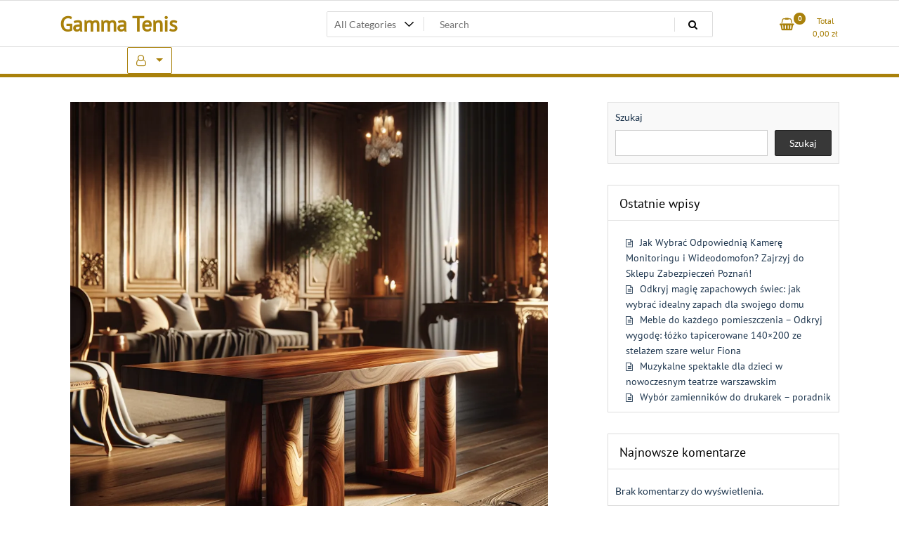

--- FILE ---
content_type: text/html; charset=UTF-8
request_url: https://gammatenis.com.pl/czy-meble-z-drewna-egzotycznego-sa-trwale-i-praktyczne/
body_size: 51070
content:
<!doctype html>
<html lang="pl-PL">
<head>
	<meta charset="UTF-8">
	<meta name="viewport" content="width=device-width, initial-scale=1">
	<link rel="profile" href="https://gmpg.org/xfn/11">

	<title>Czy meble z drewna egzotycznego są trwałe i praktyczne? &#8211; Gamma Tenis</title>
<meta name='robots' content='max-image-preview:large' />
<link rel="alternate" type="application/rss+xml" title="Gamma Tenis &raquo; Kanał z wpisami" href="https://gammatenis.com.pl/feed/" />
<link rel="alternate" type="application/rss+xml" title="Gamma Tenis &raquo; Kanał z komentarzami" href="https://gammatenis.com.pl/comments/feed/" />
<link rel="alternate" title="oEmbed (JSON)" type="application/json+oembed" href="https://gammatenis.com.pl/wp-json/oembed/1.0/embed?url=https%3A%2F%2Fgammatenis.com.pl%2Fczy-meble-z-drewna-egzotycznego-sa-trwale-i-praktyczne%2F" />
<link rel="alternate" title="oEmbed (XML)" type="text/xml+oembed" href="https://gammatenis.com.pl/wp-json/oembed/1.0/embed?url=https%3A%2F%2Fgammatenis.com.pl%2Fczy-meble-z-drewna-egzotycznego-sa-trwale-i-praktyczne%2F&#038;format=xml" />
<style id='wp-img-auto-sizes-contain-inline-css'>
img:is([sizes=auto i],[sizes^="auto," i]){contain-intrinsic-size:3000px 1500px}
/*# sourceURL=wp-img-auto-sizes-contain-inline-css */
</style>
<style id='wp-emoji-styles-inline-css'>

	img.wp-smiley, img.emoji {
		display: inline !important;
		border: none !important;
		box-shadow: none !important;
		height: 1em !important;
		width: 1em !important;
		margin: 0 0.07em !important;
		vertical-align: -0.1em !important;
		background: none !important;
		padding: 0 !important;
	}
/*# sourceURL=wp-emoji-styles-inline-css */
</style>
<style id='wp-block-library-inline-css'>
:root{--wp-block-synced-color:#7a00df;--wp-block-synced-color--rgb:122,0,223;--wp-bound-block-color:var(--wp-block-synced-color);--wp-editor-canvas-background:#ddd;--wp-admin-theme-color:#007cba;--wp-admin-theme-color--rgb:0,124,186;--wp-admin-theme-color-darker-10:#006ba1;--wp-admin-theme-color-darker-10--rgb:0,107,160.5;--wp-admin-theme-color-darker-20:#005a87;--wp-admin-theme-color-darker-20--rgb:0,90,135;--wp-admin-border-width-focus:2px}@media (min-resolution:192dpi){:root{--wp-admin-border-width-focus:1.5px}}.wp-element-button{cursor:pointer}:root .has-very-light-gray-background-color{background-color:#eee}:root .has-very-dark-gray-background-color{background-color:#313131}:root .has-very-light-gray-color{color:#eee}:root .has-very-dark-gray-color{color:#313131}:root .has-vivid-green-cyan-to-vivid-cyan-blue-gradient-background{background:linear-gradient(135deg,#00d084,#0693e3)}:root .has-purple-crush-gradient-background{background:linear-gradient(135deg,#34e2e4,#4721fb 50%,#ab1dfe)}:root .has-hazy-dawn-gradient-background{background:linear-gradient(135deg,#faaca8,#dad0ec)}:root .has-subdued-olive-gradient-background{background:linear-gradient(135deg,#fafae1,#67a671)}:root .has-atomic-cream-gradient-background{background:linear-gradient(135deg,#fdd79a,#004a59)}:root .has-nightshade-gradient-background{background:linear-gradient(135deg,#330968,#31cdcf)}:root .has-midnight-gradient-background{background:linear-gradient(135deg,#020381,#2874fc)}:root{--wp--preset--font-size--normal:16px;--wp--preset--font-size--huge:42px}.has-regular-font-size{font-size:1em}.has-larger-font-size{font-size:2.625em}.has-normal-font-size{font-size:var(--wp--preset--font-size--normal)}.has-huge-font-size{font-size:var(--wp--preset--font-size--huge)}.has-text-align-center{text-align:center}.has-text-align-left{text-align:left}.has-text-align-right{text-align:right}.has-fit-text{white-space:nowrap!important}#end-resizable-editor-section{display:none}.aligncenter{clear:both}.items-justified-left{justify-content:flex-start}.items-justified-center{justify-content:center}.items-justified-right{justify-content:flex-end}.items-justified-space-between{justify-content:space-between}.screen-reader-text{border:0;clip-path:inset(50%);height:1px;margin:-1px;overflow:hidden;padding:0;position:absolute;width:1px;word-wrap:normal!important}.screen-reader-text:focus{background-color:#ddd;clip-path:none;color:#444;display:block;font-size:1em;height:auto;left:5px;line-height:normal;padding:15px 23px 14px;text-decoration:none;top:5px;width:auto;z-index:100000}html :where(.has-border-color){border-style:solid}html :where([style*=border-top-color]){border-top-style:solid}html :where([style*=border-right-color]){border-right-style:solid}html :where([style*=border-bottom-color]){border-bottom-style:solid}html :where([style*=border-left-color]){border-left-style:solid}html :where([style*=border-width]){border-style:solid}html :where([style*=border-top-width]){border-top-style:solid}html :where([style*=border-right-width]){border-right-style:solid}html :where([style*=border-bottom-width]){border-bottom-style:solid}html :where([style*=border-left-width]){border-left-style:solid}html :where(img[class*=wp-image-]){height:auto;max-width:100%}:where(figure){margin:0 0 1em}html :where(.is-position-sticky){--wp-admin--admin-bar--position-offset:var(--wp-admin--admin-bar--height,0px)}@media screen and (max-width:600px){html :where(.is-position-sticky){--wp-admin--admin-bar--position-offset:0px}}

/*# sourceURL=wp-block-library-inline-css */
</style><style id='wp-block-heading-inline-css'>
h1:where(.wp-block-heading).has-background,h2:where(.wp-block-heading).has-background,h3:where(.wp-block-heading).has-background,h4:where(.wp-block-heading).has-background,h5:where(.wp-block-heading).has-background,h6:where(.wp-block-heading).has-background{padding:1.25em 2.375em}h1.has-text-align-left[style*=writing-mode]:where([style*=vertical-lr]),h1.has-text-align-right[style*=writing-mode]:where([style*=vertical-rl]),h2.has-text-align-left[style*=writing-mode]:where([style*=vertical-lr]),h2.has-text-align-right[style*=writing-mode]:where([style*=vertical-rl]),h3.has-text-align-left[style*=writing-mode]:where([style*=vertical-lr]),h3.has-text-align-right[style*=writing-mode]:where([style*=vertical-rl]),h4.has-text-align-left[style*=writing-mode]:where([style*=vertical-lr]),h4.has-text-align-right[style*=writing-mode]:where([style*=vertical-rl]),h5.has-text-align-left[style*=writing-mode]:where([style*=vertical-lr]),h5.has-text-align-right[style*=writing-mode]:where([style*=vertical-rl]),h6.has-text-align-left[style*=writing-mode]:where([style*=vertical-lr]),h6.has-text-align-right[style*=writing-mode]:where([style*=vertical-rl]){rotate:180deg}
/*# sourceURL=https://gammatenis.com.pl/wp-includes/blocks/heading/style.min.css */
</style>
<style id='wp-block-latest-comments-inline-css'>
ol.wp-block-latest-comments{box-sizing:border-box;margin-left:0}:where(.wp-block-latest-comments:not([style*=line-height] .wp-block-latest-comments__comment)){line-height:1.1}:where(.wp-block-latest-comments:not([style*=line-height] .wp-block-latest-comments__comment-excerpt p)){line-height:1.8}.has-dates :where(.wp-block-latest-comments:not([style*=line-height])),.has-excerpts :where(.wp-block-latest-comments:not([style*=line-height])){line-height:1.5}.wp-block-latest-comments .wp-block-latest-comments{padding-left:0}.wp-block-latest-comments__comment{list-style:none;margin-bottom:1em}.has-avatars .wp-block-latest-comments__comment{list-style:none;min-height:2.25em}.has-avatars .wp-block-latest-comments__comment .wp-block-latest-comments__comment-excerpt,.has-avatars .wp-block-latest-comments__comment .wp-block-latest-comments__comment-meta{margin-left:3.25em}.wp-block-latest-comments__comment-excerpt p{font-size:.875em;margin:.36em 0 1.4em}.wp-block-latest-comments__comment-date{display:block;font-size:.75em}.wp-block-latest-comments .avatar,.wp-block-latest-comments__comment-avatar{border-radius:1.5em;display:block;float:left;height:2.5em;margin-right:.75em;width:2.5em}.wp-block-latest-comments[class*=-font-size] a,.wp-block-latest-comments[style*=font-size] a{font-size:inherit}
/*# sourceURL=https://gammatenis.com.pl/wp-includes/blocks/latest-comments/style.min.css */
</style>
<style id='wp-block-latest-posts-inline-css'>
.wp-block-latest-posts{box-sizing:border-box}.wp-block-latest-posts.alignleft{margin-right:2em}.wp-block-latest-posts.alignright{margin-left:2em}.wp-block-latest-posts.wp-block-latest-posts__list{list-style:none}.wp-block-latest-posts.wp-block-latest-posts__list li{clear:both;overflow-wrap:break-word}.wp-block-latest-posts.is-grid{display:flex;flex-wrap:wrap}.wp-block-latest-posts.is-grid li{margin:0 1.25em 1.25em 0;width:100%}@media (min-width:600px){.wp-block-latest-posts.columns-2 li{width:calc(50% - .625em)}.wp-block-latest-posts.columns-2 li:nth-child(2n){margin-right:0}.wp-block-latest-posts.columns-3 li{width:calc(33.33333% - .83333em)}.wp-block-latest-posts.columns-3 li:nth-child(3n){margin-right:0}.wp-block-latest-posts.columns-4 li{width:calc(25% - .9375em)}.wp-block-latest-posts.columns-4 li:nth-child(4n){margin-right:0}.wp-block-latest-posts.columns-5 li{width:calc(20% - 1em)}.wp-block-latest-posts.columns-5 li:nth-child(5n){margin-right:0}.wp-block-latest-posts.columns-6 li{width:calc(16.66667% - 1.04167em)}.wp-block-latest-posts.columns-6 li:nth-child(6n){margin-right:0}}:root :where(.wp-block-latest-posts.is-grid){padding:0}:root :where(.wp-block-latest-posts.wp-block-latest-posts__list){padding-left:0}.wp-block-latest-posts__post-author,.wp-block-latest-posts__post-date{display:block;font-size:.8125em}.wp-block-latest-posts__post-excerpt,.wp-block-latest-posts__post-full-content{margin-bottom:1em;margin-top:.5em}.wp-block-latest-posts__featured-image a{display:inline-block}.wp-block-latest-posts__featured-image img{height:auto;max-width:100%;width:auto}.wp-block-latest-posts__featured-image.alignleft{float:left;margin-right:1em}.wp-block-latest-posts__featured-image.alignright{float:right;margin-left:1em}.wp-block-latest-posts__featured-image.aligncenter{margin-bottom:1em;text-align:center}
/*# sourceURL=https://gammatenis.com.pl/wp-includes/blocks/latest-posts/style.min.css */
</style>
<style id='wp-block-search-inline-css'>
.wp-block-search__button{margin-left:10px;word-break:normal}.wp-block-search__button.has-icon{line-height:0}.wp-block-search__button svg{height:1.25em;min-height:24px;min-width:24px;width:1.25em;fill:currentColor;vertical-align:text-bottom}:where(.wp-block-search__button){border:1px solid #ccc;padding:6px 10px}.wp-block-search__inside-wrapper{display:flex;flex:auto;flex-wrap:nowrap;max-width:100%}.wp-block-search__label{width:100%}.wp-block-search.wp-block-search__button-only .wp-block-search__button{box-sizing:border-box;display:flex;flex-shrink:0;justify-content:center;margin-left:0;max-width:100%}.wp-block-search.wp-block-search__button-only .wp-block-search__inside-wrapper{min-width:0!important;transition-property:width}.wp-block-search.wp-block-search__button-only .wp-block-search__input{flex-basis:100%;transition-duration:.3s}.wp-block-search.wp-block-search__button-only.wp-block-search__searchfield-hidden,.wp-block-search.wp-block-search__button-only.wp-block-search__searchfield-hidden .wp-block-search__inside-wrapper{overflow:hidden}.wp-block-search.wp-block-search__button-only.wp-block-search__searchfield-hidden .wp-block-search__input{border-left-width:0!important;border-right-width:0!important;flex-basis:0;flex-grow:0;margin:0;min-width:0!important;padding-left:0!important;padding-right:0!important;width:0!important}:where(.wp-block-search__input){appearance:none;border:1px solid #949494;flex-grow:1;font-family:inherit;font-size:inherit;font-style:inherit;font-weight:inherit;letter-spacing:inherit;line-height:inherit;margin-left:0;margin-right:0;min-width:3rem;padding:8px;text-decoration:unset!important;text-transform:inherit}:where(.wp-block-search__button-inside .wp-block-search__inside-wrapper){background-color:#fff;border:1px solid #949494;box-sizing:border-box;padding:4px}:where(.wp-block-search__button-inside .wp-block-search__inside-wrapper) .wp-block-search__input{border:none;border-radius:0;padding:0 4px}:where(.wp-block-search__button-inside .wp-block-search__inside-wrapper) .wp-block-search__input:focus{outline:none}:where(.wp-block-search__button-inside .wp-block-search__inside-wrapper) :where(.wp-block-search__button){padding:4px 8px}.wp-block-search.aligncenter .wp-block-search__inside-wrapper{margin:auto}.wp-block[data-align=right] .wp-block-search.wp-block-search__button-only .wp-block-search__inside-wrapper{float:right}
/*# sourceURL=https://gammatenis.com.pl/wp-includes/blocks/search/style.min.css */
</style>
<style id='wp-block-group-inline-css'>
.wp-block-group{box-sizing:border-box}:where(.wp-block-group.wp-block-group-is-layout-constrained){position:relative}
/*# sourceURL=https://gammatenis.com.pl/wp-includes/blocks/group/style.min.css */
</style>
<style id='global-styles-inline-css'>
:root{--wp--preset--aspect-ratio--square: 1;--wp--preset--aspect-ratio--4-3: 4/3;--wp--preset--aspect-ratio--3-4: 3/4;--wp--preset--aspect-ratio--3-2: 3/2;--wp--preset--aspect-ratio--2-3: 2/3;--wp--preset--aspect-ratio--16-9: 16/9;--wp--preset--aspect-ratio--9-16: 9/16;--wp--preset--color--black: #000000;--wp--preset--color--cyan-bluish-gray: #abb8c3;--wp--preset--color--white: #ffffff;--wp--preset--color--pale-pink: #f78da7;--wp--preset--color--vivid-red: #cf2e2e;--wp--preset--color--luminous-vivid-orange: #ff6900;--wp--preset--color--luminous-vivid-amber: #fcb900;--wp--preset--color--light-green-cyan: #7bdcb5;--wp--preset--color--vivid-green-cyan: #00d084;--wp--preset--color--pale-cyan-blue: #8ed1fc;--wp--preset--color--vivid-cyan-blue: #0693e3;--wp--preset--color--vivid-purple: #9b51e0;--wp--preset--gradient--vivid-cyan-blue-to-vivid-purple: linear-gradient(135deg,rgb(6,147,227) 0%,rgb(155,81,224) 100%);--wp--preset--gradient--light-green-cyan-to-vivid-green-cyan: linear-gradient(135deg,rgb(122,220,180) 0%,rgb(0,208,130) 100%);--wp--preset--gradient--luminous-vivid-amber-to-luminous-vivid-orange: linear-gradient(135deg,rgb(252,185,0) 0%,rgb(255,105,0) 100%);--wp--preset--gradient--luminous-vivid-orange-to-vivid-red: linear-gradient(135deg,rgb(255,105,0) 0%,rgb(207,46,46) 100%);--wp--preset--gradient--very-light-gray-to-cyan-bluish-gray: linear-gradient(135deg,rgb(238,238,238) 0%,rgb(169,184,195) 100%);--wp--preset--gradient--cool-to-warm-spectrum: linear-gradient(135deg,rgb(74,234,220) 0%,rgb(151,120,209) 20%,rgb(207,42,186) 40%,rgb(238,44,130) 60%,rgb(251,105,98) 80%,rgb(254,248,76) 100%);--wp--preset--gradient--blush-light-purple: linear-gradient(135deg,rgb(255,206,236) 0%,rgb(152,150,240) 100%);--wp--preset--gradient--blush-bordeaux: linear-gradient(135deg,rgb(254,205,165) 0%,rgb(254,45,45) 50%,rgb(107,0,62) 100%);--wp--preset--gradient--luminous-dusk: linear-gradient(135deg,rgb(255,203,112) 0%,rgb(199,81,192) 50%,rgb(65,88,208) 100%);--wp--preset--gradient--pale-ocean: linear-gradient(135deg,rgb(255,245,203) 0%,rgb(182,227,212) 50%,rgb(51,167,181) 100%);--wp--preset--gradient--electric-grass: linear-gradient(135deg,rgb(202,248,128) 0%,rgb(113,206,126) 100%);--wp--preset--gradient--midnight: linear-gradient(135deg,rgb(2,3,129) 0%,rgb(40,116,252) 100%);--wp--preset--font-size--small: 13px;--wp--preset--font-size--medium: 20px;--wp--preset--font-size--large: 36px;--wp--preset--font-size--x-large: 42px;--wp--preset--spacing--20: 0.44rem;--wp--preset--spacing--30: 0.67rem;--wp--preset--spacing--40: 1rem;--wp--preset--spacing--50: 1.5rem;--wp--preset--spacing--60: 2.25rem;--wp--preset--spacing--70: 3.38rem;--wp--preset--spacing--80: 5.06rem;--wp--preset--shadow--natural: 6px 6px 9px rgba(0, 0, 0, 0.2);--wp--preset--shadow--deep: 12px 12px 50px rgba(0, 0, 0, 0.4);--wp--preset--shadow--sharp: 6px 6px 0px rgba(0, 0, 0, 0.2);--wp--preset--shadow--outlined: 6px 6px 0px -3px rgb(255, 255, 255), 6px 6px rgb(0, 0, 0);--wp--preset--shadow--crisp: 6px 6px 0px rgb(0, 0, 0);}:where(.is-layout-flex){gap: 0.5em;}:where(.is-layout-grid){gap: 0.5em;}body .is-layout-flex{display: flex;}.is-layout-flex{flex-wrap: wrap;align-items: center;}.is-layout-flex > :is(*, div){margin: 0;}body .is-layout-grid{display: grid;}.is-layout-grid > :is(*, div){margin: 0;}:where(.wp-block-columns.is-layout-flex){gap: 2em;}:where(.wp-block-columns.is-layout-grid){gap: 2em;}:where(.wp-block-post-template.is-layout-flex){gap: 1.25em;}:where(.wp-block-post-template.is-layout-grid){gap: 1.25em;}.has-black-color{color: var(--wp--preset--color--black) !important;}.has-cyan-bluish-gray-color{color: var(--wp--preset--color--cyan-bluish-gray) !important;}.has-white-color{color: var(--wp--preset--color--white) !important;}.has-pale-pink-color{color: var(--wp--preset--color--pale-pink) !important;}.has-vivid-red-color{color: var(--wp--preset--color--vivid-red) !important;}.has-luminous-vivid-orange-color{color: var(--wp--preset--color--luminous-vivid-orange) !important;}.has-luminous-vivid-amber-color{color: var(--wp--preset--color--luminous-vivid-amber) !important;}.has-light-green-cyan-color{color: var(--wp--preset--color--light-green-cyan) !important;}.has-vivid-green-cyan-color{color: var(--wp--preset--color--vivid-green-cyan) !important;}.has-pale-cyan-blue-color{color: var(--wp--preset--color--pale-cyan-blue) !important;}.has-vivid-cyan-blue-color{color: var(--wp--preset--color--vivid-cyan-blue) !important;}.has-vivid-purple-color{color: var(--wp--preset--color--vivid-purple) !important;}.has-black-background-color{background-color: var(--wp--preset--color--black) !important;}.has-cyan-bluish-gray-background-color{background-color: var(--wp--preset--color--cyan-bluish-gray) !important;}.has-white-background-color{background-color: var(--wp--preset--color--white) !important;}.has-pale-pink-background-color{background-color: var(--wp--preset--color--pale-pink) !important;}.has-vivid-red-background-color{background-color: var(--wp--preset--color--vivid-red) !important;}.has-luminous-vivid-orange-background-color{background-color: var(--wp--preset--color--luminous-vivid-orange) !important;}.has-luminous-vivid-amber-background-color{background-color: var(--wp--preset--color--luminous-vivid-amber) !important;}.has-light-green-cyan-background-color{background-color: var(--wp--preset--color--light-green-cyan) !important;}.has-vivid-green-cyan-background-color{background-color: var(--wp--preset--color--vivid-green-cyan) !important;}.has-pale-cyan-blue-background-color{background-color: var(--wp--preset--color--pale-cyan-blue) !important;}.has-vivid-cyan-blue-background-color{background-color: var(--wp--preset--color--vivid-cyan-blue) !important;}.has-vivid-purple-background-color{background-color: var(--wp--preset--color--vivid-purple) !important;}.has-black-border-color{border-color: var(--wp--preset--color--black) !important;}.has-cyan-bluish-gray-border-color{border-color: var(--wp--preset--color--cyan-bluish-gray) !important;}.has-white-border-color{border-color: var(--wp--preset--color--white) !important;}.has-pale-pink-border-color{border-color: var(--wp--preset--color--pale-pink) !important;}.has-vivid-red-border-color{border-color: var(--wp--preset--color--vivid-red) !important;}.has-luminous-vivid-orange-border-color{border-color: var(--wp--preset--color--luminous-vivid-orange) !important;}.has-luminous-vivid-amber-border-color{border-color: var(--wp--preset--color--luminous-vivid-amber) !important;}.has-light-green-cyan-border-color{border-color: var(--wp--preset--color--light-green-cyan) !important;}.has-vivid-green-cyan-border-color{border-color: var(--wp--preset--color--vivid-green-cyan) !important;}.has-pale-cyan-blue-border-color{border-color: var(--wp--preset--color--pale-cyan-blue) !important;}.has-vivid-cyan-blue-border-color{border-color: var(--wp--preset--color--vivid-cyan-blue) !important;}.has-vivid-purple-border-color{border-color: var(--wp--preset--color--vivid-purple) !important;}.has-vivid-cyan-blue-to-vivid-purple-gradient-background{background: var(--wp--preset--gradient--vivid-cyan-blue-to-vivid-purple) !important;}.has-light-green-cyan-to-vivid-green-cyan-gradient-background{background: var(--wp--preset--gradient--light-green-cyan-to-vivid-green-cyan) !important;}.has-luminous-vivid-amber-to-luminous-vivid-orange-gradient-background{background: var(--wp--preset--gradient--luminous-vivid-amber-to-luminous-vivid-orange) !important;}.has-luminous-vivid-orange-to-vivid-red-gradient-background{background: var(--wp--preset--gradient--luminous-vivid-orange-to-vivid-red) !important;}.has-very-light-gray-to-cyan-bluish-gray-gradient-background{background: var(--wp--preset--gradient--very-light-gray-to-cyan-bluish-gray) !important;}.has-cool-to-warm-spectrum-gradient-background{background: var(--wp--preset--gradient--cool-to-warm-spectrum) !important;}.has-blush-light-purple-gradient-background{background: var(--wp--preset--gradient--blush-light-purple) !important;}.has-blush-bordeaux-gradient-background{background: var(--wp--preset--gradient--blush-bordeaux) !important;}.has-luminous-dusk-gradient-background{background: var(--wp--preset--gradient--luminous-dusk) !important;}.has-pale-ocean-gradient-background{background: var(--wp--preset--gradient--pale-ocean) !important;}.has-electric-grass-gradient-background{background: var(--wp--preset--gradient--electric-grass) !important;}.has-midnight-gradient-background{background: var(--wp--preset--gradient--midnight) !important;}.has-small-font-size{font-size: var(--wp--preset--font-size--small) !important;}.has-medium-font-size{font-size: var(--wp--preset--font-size--medium) !important;}.has-large-font-size{font-size: var(--wp--preset--font-size--large) !important;}.has-x-large-font-size{font-size: var(--wp--preset--font-size--x-large) !important;}
/*# sourceURL=global-styles-inline-css */
</style>

<style id='classic-theme-styles-inline-css'>
/*! This file is auto-generated */
.wp-block-button__link{color:#fff;background-color:#32373c;border-radius:9999px;box-shadow:none;text-decoration:none;padding:calc(.667em + 2px) calc(1.333em + 2px);font-size:1.125em}.wp-block-file__button{background:#32373c;color:#fff;text-decoration:none}
/*# sourceURL=/wp-includes/css/classic-themes.min.css */
</style>
<link rel='stylesheet' id='woocommerce-layout-css' href='https://gammatenis.com.pl/wp-content/plugins/woocommerce/assets/css/woocommerce-layout.css?ver=6.4.1' media='all' />
<link rel='stylesheet' id='woocommerce-smallscreen-css' href='https://gammatenis.com.pl/wp-content/plugins/woocommerce/assets/css/woocommerce-smallscreen.css?ver=6.4.1' media='only screen and (max-width: 768px)' />
<link rel='stylesheet' id='woocommerce-general-css' href='https://gammatenis.com.pl/wp-content/plugins/woocommerce/assets/css/woocommerce.css?ver=6.4.1' media='all' />
<style id='woocommerce-inline-inline-css'>
.woocommerce form .form-row .required { visibility: visible; }
/*# sourceURL=woocommerce-inline-inline-css */
</style>
<link rel='stylesheet' id='newstore-google-font-css' href='https://gammatenis.com.pl/wp-content/fonts/b93d47b38a1c8f66f5ac0558d865dcfd.css?ver=6.9' media='all' />
<link rel='stylesheet' id='bootstrap-css' href='https://gammatenis.com.pl/wp-content/themes/newstore/css/bootstrap.min.css?ver=6.9' media='all' />
<link rel='stylesheet' id='owl-carousel-css' href='https://gammatenis.com.pl/wp-content/themes/newstore/css/owl.carousel.min.css?ver=6.9' media='all' />
<link rel='stylesheet' id='owl-theme-css' href='https://gammatenis.com.pl/wp-content/themes/newstore/css/owl.theme.default.min.css?ver=6.9' media='all' />
<link rel='stylesheet' id='simplelightbox-css' href='https://gammatenis.com.pl/wp-content/themes/newstore/css/simple-lightbox.min.css?ver=6.9' media='all' />
<link rel='stylesheet' id='font-awesome-css' href='https://gammatenis.com.pl/wp-content/themes/newstore/css/font-awesome.min.css?ver=6.9' media='all' />
<link rel='stylesheet' id='newstore-main-nav-css' href='https://gammatenis.com.pl/wp-content/themes/newstore/css/main-nav.css?ver=6.9' media='all' />
<link rel='stylesheet' id='newstore-style-css' href='https://gammatenis.com.pl/wp-content/themes/newstore/style.css?ver=6.9' media='all' />
<link rel='stylesheet' id='fastshop-ecommerce-style-css' href='https://gammatenis.com.pl/wp-content/themes/fastshop-ecommerce/assets/css/min/main.css?ver=6.9' media='all' />
<link rel='stylesheet' id='newstore-media-style-css' href='https://gammatenis.com.pl/wp-content/themes/newstore/css/media-style.css?ver=6.9' media='all' />
<script src="https://gammatenis.com.pl/wp-includes/js/jquery/jquery.min.js?ver=3.7.1" id="jquery-core-js"></script>
<script src="https://gammatenis.com.pl/wp-includes/js/jquery/jquery-migrate.min.js?ver=3.4.1" id="jquery-migrate-js"></script>
<script src="https://gammatenis.com.pl/wp-content/themes/newstore/js/owl.carousel.js?ver=6.9" id="owl-carousel-js"></script>
<script src="https://gammatenis.com.pl/wp-content/themes/newstore/js/simple-lightbox.jquery.min.js?ver=6.9" id="simple-lightbox-js"></script>
<script src="https://gammatenis.com.pl/wp-content/themes/newstore/js/popper.min.js?ver=6.9" id="popper-js"></script>
<script src="https://gammatenis.com.pl/wp-content/themes/newstore/js/bootstrap.min.js?ver=6.9" id="bootstrap-js"></script>
<script src="https://gammatenis.com.pl/wp-content/themes/newstore/js/jquery.ez-plus-custom.js?ver=6.9" id="jquery-ez-plus-js"></script>
<script src="https://gammatenis.com.pl/wp-content/themes/newstore/js/jquery.sticky-sidebar.min.js?ver=6.9" id="jquery-sticky-sidebar-js"></script>
<script src="https://gammatenis.com.pl/wp-content/themes/newstore/js/skip-link-focus-fix.js?ver=6.9" id="newstore-skip-link-focus-fix-js"></script>
<script id="newstore-custom-script-js-extra">
var newstore_script_obj = {"rtl":"","sticky_header":"1"};
//# sourceURL=newstore-custom-script-js-extra
</script>
<script src="https://gammatenis.com.pl/wp-content/themes/newstore/js/custom-script.js?ver=6.9" id="newstore-custom-script-js"></script>
<link rel="https://api.w.org/" href="https://gammatenis.com.pl/wp-json/" /><link rel="alternate" title="JSON" type="application/json" href="https://gammatenis.com.pl/wp-json/wp/v2/posts/19411" /><link rel="EditURI" type="application/rsd+xml" title="RSD" href="https://gammatenis.com.pl/xmlrpc.php?rsd" />
<meta name="generator" content="WordPress 6.9" />
<meta name="generator" content="WooCommerce 6.4.1" />
<link rel="canonical" href="https://gammatenis.com.pl/czy-meble-z-drewna-egzotycznego-sa-trwale-i-praktyczne/" />
<link rel='shortlink' href='https://gammatenis.com.pl/?p=19411' />
	<noscript><style>.woocommerce-product-gallery{ opacity: 1 !important; }</style></noscript>
			<style id="wp-custom-css">
			.woocommerce ul.products li.product a img {
    height: 230px;
    object-fit: contain;
}

.woocommerce ul.products li.product .woocommerce-loop-product__title {
    height: 90px;
    overflow: hidden;
}
		</style>
		</head>

<body class="wp-singular post-template-default single single-post postid-19411 single-format-standard wp-theme-newstore wp-child-theme-fastshop-ecommerce theme-newstore woocommerce-no-js full woocommerce-active">
<div id="page" class="site">
	<a class="skip-link screen-reader-text" href="#content">Skip to content</a>

	<header id="masthead" class="site-header">
  	<div class="header-topbar">
		<div class="container">
			<div class="row">
				<div class="col-md-6 text-small-center text-left">        </div>
				<div class="col-md-6 text-small-center text-right">
										    <ul class="header-topbar-links">
            </ul>
    				</div>
			</div>
		</div>
	</div>
	<div class="header-middle">
		<div class="container">
		<div class="row align-items-center">
	<div class="header-branding col-md-4 col-sm-12 text-sm-center mx-auto">
		<div class="site-branding">
							<p class="site-title"><a href="https://gammatenis.com.pl/" rel="home">Gamma Tenis</a></p>
						</div><!-- .site-branding -->
	</div>
	<div class="header-search-and-cart col-md-8 col-sm-12 sm-text-center mx-auto">
		<div class="row">
			<div class="col header-wcsearch-form-container mx-auto">
				<form role="search" method="get" class="search-form nestore-search-form d-block w-100" autocomplete="off" action="https://gammatenis.com.pl/">
	<div class="w-100 search-form-inner">
		<div class="search-form-cat-container">
		<select  name='product_cat' id='product_cat' class='search-form-categories'>
	<option value='0'>All Categories</option>
	<option class="level-0" value="smartfony">Smartfony</option>
	<option class="level-0" value="samsung">Samsung</option>
	<option class="level-0" value="przeziebienie-i-grypa">Przeziębienie i grypa</option>
	<option class="level-0" value="bausch-health-poland">Bausch Health Poland</option>
	<option class="level-0" value="plyty-gazowo-elektryczne-do-zabudowy">Płyty gazowo-elektryczne do zabudowy</option>
	<option class="level-0" value="brandt">Brandt</option>
	<option class="level-0" value="projektory">Projektory</option>
	<option class="level-0" value="benq">BenQ</option>
	<option class="level-0" value="uklad-moczowy-i-plciowy">Układ moczowy i płciowy</option>
	<option class="level-0" value="himalaya">Himalaya</option>
	<option class="level-0" value="kosiarki-spalinowe">Kosiarki spalinowe</option>
	<option class="level-0" value="makita">Makita</option>
	<option class="level-0" value="kosmetyki-do-stylizacji-wlosow">Kosmetyki do stylizacji włosów</option>
	<option class="level-0" value="noname">Noname</option>
	<option class="level-0" value="urzadzenia-sprzatajace">Urządzenia sprzątające</option>
	<option class="level-0" value="karcher">Karcher</option>
	<option class="level-0" value="pendrive">PenDrive</option>
	<option class="level-0" value="kingston">Kingston</option>
	<option class="level-0" value="hykker">Hykker</option>
	<option class="level-0" value="mineraly-i-witaminy">Minerały i witaminy</option>
	<option class="level-0" value="duolife">DuoLife</option>
	<option class="level-0" value="ladowarki-akumulatory-i-zasilacze">Ładowarki akumulatory i zasilacze</option>
	<option class="level-0" value="artykuly-pismiennicze">Artykuły piśmiennicze</option>
	<option class="level-0" value="diplomat">Diplomat</option>
	<option class="level-0" value="krzesla">Krzesła</option>
	<option class="level-0" value="royal-catering">Royal Catering</option>
	<option class="level-0" value="tablety-pc">Tablety PC</option>
	<option class="level-0" value="huawei">Huawei</option>
	<option class="level-0" value="koncowki-do-szczoteczek-elektrycznych">Końcówki do szczoteczek elektrycznych</option>
	<option class="level-0" value="philips">Philips</option>
	<option class="level-0" value="paski-i-akcesoria-do-smartwatchy">Paski i akcesoria do smartwatchy</option>
	<option class="level-0" value="garett">Garett</option>
	<option class="level-0" value="odkurzacze-automatyczne">Odkurzacze automatyczne</option>
	<option class="level-0" value="viomi">Viomi</option>
	<option class="level-0" value="laptopy">Laptopy</option>
	<option class="level-0" value="apple">Apple</option>
	<option class="level-0" value="ziola-i-herbaty-lecznicze">Zioła i herbaty lecznicze</option>
	<option class="level-0" value="stabilizatory-i-usztywniacze">Stabilizatory i usztywniacze</option>
	<option class="level-0" value="antar">Antar</option>
	<option class="level-0" value="inhalatory-i-akcesoria">Inhalatory i akcesoria</option>
	<option class="level-0" value="omron">Omron</option>
	<option class="level-0" value="czajniki-elektryczne">Czajniki elektryczne</option>
	<option class="level-0" value="zelmer">Zelmer</option>
	<option class="level-0" value="sluchawki">Słuchawki</option>
	<option class="level-0" value="wozki-inwalidzkie-balkoniki-i-laski">Wózki inwalidzkie balkoniki i laski</option>
	<option class="level-0" value="vermeiren">Vermeiren</option>
	<option class="level-0" value="obrzeza-ogrodowe">Obrzeża ogrodowe</option>
	<option class="level-0" value="prosperplast">Prosperplast</option>
	<option class="level-0" value="uklad-nerwowy">Układ nerwowy</option>
	<option class="level-0" value="herbapol">Herbapol</option>
	<option class="level-0" value="oswietlenie-zewnetrzne-i-ogrodowe">Oświetlenie zewnętrzne i ogrodowe</option>
	<option class="level-0" value="paulmann">Paulmann</option>
	<option class="level-0" value="fotele-i-krzesla-biurowe">Fotele i krzesła biurowe</option>
	<option class="level-0" value="vidaxl">VidaXL</option>
	<option class="level-0" value="hasco-lek">Hasco-Lek</option>
	<option class="level-0" value="akcesoria-do-drukarek-biurowych">Akcesoria do drukarek biurowych</option>
	<option class="level-0" value="brother">Brother</option>
	<option class="level-0" value="lavor">Lavor</option>
	<option class="level-0" value="kolumny-podlogowe">Kolumny podłogowe</option>
	<option class="level-0" value="heco">Heco</option>
	<option class="level-0" value="adamed-pharma">Adamed Pharma</option>
	<option class="level-0" value="meskie-kosmetyki-do-pielegnacji-wlosow">Męskie kosmetyki do pielęgnacji włosów</option>
	<option class="level-0" value="adex-cosmetics">Adex Cosmetics</option>
	<option class="level-0" value="wyposazenie-medyczne">Wyposażenie medyczne</option>
	<option class="level-0" value="ca-mi">CA-MI</option>
	<option class="level-0" value="routery">Routery</option>
	<option class="level-0" value="tp-link">Tp-Link</option>
	<option class="level-0" value="nozyce-i-sekatory">Nożyce i sekatory</option>
	<option class="level-0" value="yato">Yato</option>
	<option class="level-0" value="pakowanie-i-wysylka">Pakowanie i wysyłka</option>
	<option class="level-0" value="wiertla">Wiertła</option>
	<option class="level-0" value="neo">Neo</option>
	<option class="level-0" value="tonery-zamienniki">Tonery zamienniki</option>
	<option class="level-0" value="jetworld">JetWorld</option>
	<option class="level-0" value="nutrikosmetyki">Nutrikosmetyki</option>
	<option class="level-0" value="lefrosch-pu-h-p">Lefrosch Pu-H-P</option>
	<option class="level-0" value="druki">Druki</option>
	<option class="level-0" value="stolgraf">STOLGRAF</option>
	<option class="level-0" value="unique">UNIQUE</option>
	<option class="level-0" value="ogrzewanie-przenosne">Ogrzewanie przenośne</option>
	<option class="level-0" value="landmann">Landmann</option>
	<option class="level-0" value="plyty-glowne">Płyty główne</option>
	<option class="level-0" value="gigabyte">Gigabyte</option>
	<option class="level-0" value="trymery">Trymery</option>
	<option class="level-0" value="remington">Remington</option>
	<option class="level-0" value="papiery-i-folie">Papiery i folie</option>
	<option class="level-0" value="santoemma">Santoemma</option>
	<option class="level-0" value="golarki-meskie">Golarki męskie</option>
	<option class="level-0" value="braun">Braun</option>
	<option class="level-0" value="sprzet-do-salonow-fryzjerskich-i-kosmetycznych">Sprzęt do salonów fryzjerskich i kosmetycznych</option>
	<option class="level-0" value="pokonywanie-barier">Pokonywanie barier</option>
	<option class="level-0" value="pds-care">PDS CARE</option>
	<option class="level-0" value="urzadzenia-wielofunkcyjne-atramentowe">Urządzenia wielofunkcyjne atramentowe</option>
	<option class="level-0" value="canon">Canon</option>
	<option class="level-0" value="pawilony-altanki-i-domki">Pawilony altanki i domki</option>
	<option class="level-0" value="merkury-market">Merkury Market</option>
	<option class="level-0" value="perfumy-i-wody-meskie">Perfumy i wody męskie</option>
	<option class="level-0" value="joop">Joop!</option>
	<option class="level-0" value="halmar">Halmar</option>
	<option class="level-0" value="zmywarki-do-zabudowy">Zmywarki do zabudowy</option>
	<option class="level-0" value="electrolux">Electrolux</option>
	<option class="level-0" value="kuchenki-mikrofalowe-do-zabudowy">Kuchenki mikrofalowe do zabudowy</option>
	<option class="level-0" value="dermokosmetyki">Dermokosmetyki</option>
	<option class="level-0" value="nuxe">Nuxe</option>
	<option class="level-0" value="depilatory-i-golarki-damskie">Depilatory i golarki damskie</option>
	<option class="level-0" value="tusze-oryginalne">Tusze oryginalne</option>
	<option class="level-0" value="bosch">Bosch</option>
	<option class="level-0" value="prostownice-i-karbownice">Prostownice i karbownice</option>
	<option class="level-0" value="babyliss">BaByliss</option>
	<option class="level-0" value="oppo">Oppo</option>
	<option class="level-0" value="mapy-scienne">Mapy ścienne</option>
	<option class="level-0" value="ekspresy-cisnieniowe">Ekspresy ciśnieniowe</option>
	<option class="level-0" value="saeco">Saeco</option>
	<option class="level-0" value="la-roche-posay">La Roche-Posay</option>
	<option class="level-0" value="wyrzynarki">Wyrzynarki</option>
	<option class="level-0" value="verto">Verto</option>
	<option class="level-0" value="armedical">ARmedical</option>
	<option class="level-0" value="papier-fotograficzny">Papier fotograficzny</option>
	<option class="level-0" value="epson">Epson</option>
	<option class="level-0" value="lampy-do-projektorow">Lampy do projektorów</option>
	<option class="level-0" value="primezone">Primezone</option>
	<option class="level-0" value="olejki-i-serum-do-wlosow">Olejki i serum do włosów</option>
	<option class="level-0" value="babuszka-agafia">Babuszka Agafia</option>
	<option class="level-0" value="tusze-zamienniki">Tusze zamienniki</option>
	<option class="level-0" value="mpink">Mpink</option>
	<option class="level-0" value="the-shave-factory">The Shave Factory</option>
	<option class="level-0" value="zlewozmywaki">Zlewozmywaki</option>
	<option class="level-0" value="gamepady">Gamepady</option>
	<option class="level-0" value="sony">Sony</option>
	<option class="level-0" value="obuwie-robocze">Obuwie robocze</option>
	<option class="level-0" value="oromed">Oromed</option>
	<option class="level-0" value="kamery-przemyslowe">Kamery przemysłowe</option>
	<option class="level-0" value="dahua">Dahua</option>
	<option class="level-0" value="leifheit">Leifheit</option>
	<option class="level-0" value="piekarniki">Piekarniki</option>
	<option class="level-0" value="berg">Berg</option>
	<option class="level-0" value="evo">Evo</option>
	<option class="level-0" value="gry-playstation-4">Gry PlayStation 4</option>
	<option class="level-0" value="nilfisk">NILFISK</option>
	<option class="level-0" value="waterman">Waterman</option>
	<option class="level-0" value="segregatory-i-teczki">Segregatory i teczki</option>
	<option class="level-0" value="oxford">Oxford</option>
	<option class="level-0" value="odkurzacze-tradycyjne">Odkurzacze tradycyjne</option>
	<option class="level-0" value="wyposazenie-szkol-i-przedszkoli">Wyposażenie szkół i przedszkoli</option>
	<option class="level-0" value="polanik">Polanik</option>
	<option class="level-0" value="asus">Asus</option>
	<option class="level-0" value="microsoft">Microsoft</option>
	<option class="level-0" value="meble-do-salonow-fryzjerskich-i-kosmetycznych">Meble do salonów fryzjerskich i kosmetycznych</option>
	<option class="level-0" value="instrukcje-i-znaki-bhp">Instrukcje i znaki BHP</option>
	<option class="level-0" value="topdesign">Topdesign</option>
	<option class="level-0" value="uklad-pokarmowy">Układ pokarmowy</option>
	<option class="level-0" value="beaufour-ipsen">Beaufour Ipsen</option>
	<option class="level-0" value="tablice-i-flipcharty">Tablice i flipcharty</option>
	<option class="level-0" value="nowy-styl">Nowy Styl</option>
	<option class="level-0" value="dalmierze-i-drogomierze">Dalmierze i drogomierze</option>
	<option class="level-0" value="akcesoria-do-utrzymania-czystosci">Akcesoria do utrzymania czystości</option>
	<option class="level-0" value="hdwr">Hdwr</option>
	<option class="level-0" value="tablice-potykacze-i-stojaki-reklamowe">Tablice potykacze i stojaki reklamowe</option>
	<option class="level-0" value="parker">Parker</option>
	<option class="level-0" value="odkamieniacze">Odkamieniacze</option>
	<option class="level-0" value="delonghi">De&#8217;Longhi</option>
	<option class="level-0" value="a-derma">A-derma</option>
	<option class="level-0" value="drukarki-etykiet">Drukarki etykiet</option>
	<option class="level-0" value="citizen">Citizen</option>
	<option class="level-0" value="zasilacze-awaryjne-ups">Zasilacze awaryjne UPS</option>
	<option class="level-0" value="ecoflow">EcoFlow</option>
	<option class="level-0" value="szczoteczki-do-twarzy">Szczoteczki do twarzy</option>
	<option class="level-0" value="beautifly">Beautifly</option>
	<option class="level-0" value="active">ACTIVE</option>
	<option class="level-0" value="grindi">Grindi</option>
	<option class="level-0" value="kamery-samochodowe">Kamery samochodowe</option>
	<option class="level-0" value="xblitz">XBLITZ</option>
	<option class="level-0" value="ipc">IPC</option>
	<option class="level-0" value="kosiarki-akumulatorowe">Kosiarki akumulatorowe</option>
	<option class="level-0" value="koncentratory-tlenu">Koncentratory tlenu</option>
	<option class="level-0" value="yuwell">Yuwell</option>
	<option class="level-0" value="sejfy-i-szafki-na-klucze">Sejfy i szafki na klucze</option>
	<option class="level-0" value="niszczarki">Niszczarki</option>
	<option class="level-0" value="serum-do-twarzy">Serum do twarzy</option>
	<option class="level-0" value="cosrx">Cosrx</option>
	<option class="level-0" value="mikrokamery-dyktafony-i-inne-rejestratory">Mikrokamery dyktafony i inne rejestratory</option>
	<option class="level-0" value="nutrikosmetyki-i-leki-dermatologiczne">Nutrikosmetyki i leki dermatologiczne</option>
	<option class="level-0" value="aflofarm">Aflofarm</option>
	<option class="level-0" value="roboty-kuchenne">Roboty kuchenne</option>
	<option class="level-0" value="kenwood">Kenwood</option>
	<option class="level-0" value="kosmetyki-dla-dzieci-i-niemowlat">Kosmetyki dla dzieci i niemowląt</option>
	<option class="level-0" value="inny">Inny</option>
	<option class="level-0" value="anmer">Anmer</option>
	<option class="level-0" value="wagi-lazienkowe">Wagi łazienkowe</option>
	<option class="level-0" value="garmin">Garmin</option>
	<option class="level-0" value="raptor">Raptor</option>
	<option class="level-0" value="sprzet-ratunkowy-i-szkoleniowy">Sprzęt ratunkowy i szkoleniowy</option>
	<option class="level-0" value="laerdal">Laerdal</option>
	<option class="level-0" value="szkolne-artykuly-papiernicze">Szkolne artykuły papiernicze</option>
	<option class="level-0" value="demart">Demart</option>
	<option class="level-0" value="suszarki-do-wlosow">Suszarki do włosów</option>
	<option class="level-0" value="nokia">Nokia</option>
	<option class="level-0" value="artykuly-papiernicze">Artykuły papiernicze</option>
	<option class="level-0" value="optoma">Optoma</option>
	<option class="level-0" value="ea-games">EA Games</option>
	<option class="level-0" value="odziez-robocza">Odzież robocza</option>
	<option class="level-0" value="stedman">Stedman</option>
	<option class="level-0" value="xiaomi">Xiaomi</option>
	<option class="level-0" value="panasonic">Panasonic</option>
	<option class="level-0" value="dzieci-i-niemowleta">Dzieci i niemowlęta</option>
	<option class="level-0" value="tactica-pharmaceuticals">Tactica Pharmaceuticals</option>
	<option class="level-0" value="dyski-twarde">Dyski twarde</option>
	<option class="level-0" value="synology">Synology</option>
	<option class="level-0" value="oem">Oem</option>
	<option class="level-0" value="pozostale-kosmetyki-do-wlosow">Pozostałe kosmetyki do włosów</option>
	<option class="level-0" value="glovis">Glovis</option>
	<option class="level-0" value="akcesoria-do-tabletow">Akcesoria do tabletów</option>
	<option class="level-0" value="prawo-i-administracja">Prawo i administracja</option>
	<option class="level-0" value="pozostale-narzedzia">Pozostałe narzędzia</option>
	<option class="level-0" value="festool">Festool</option>
	<option class="level-0" value="jabra">Jabra</option>
	<option class="level-0" value="akcesoria-do-pielegnacji-i-stylizacji-wlosow">Akcesoria do pielęgnacji i stylizacji włosów</option>
	<option class="level-0" value="tangle-teezer">Tangle Teezer</option>
	<option class="level-0" value="translatory-elektroniczne">Translatory elektroniczne</option>
	<option class="level-0" value="cisnieniomierze-i-akcesoria">Ciśnieniomierze i akcesoria</option>
	<option class="level-0" value="novama">Novama</option>
	<option class="level-0" value="techniki-mocowan">Techniki mocowań</option>
	<option class="level-0" value="castorama">Castorama</option>
	<option class="level-0" value="dla-mam-i-kobiet-w-ciazy">Dla mam i kobiet w ciąży</option>
	<option class="level-0" value="holbex">HOLBEX</option>
	<option class="level-0" value="biografie-i-dzienniki">Biografie i dzienniki</option>
	<option class="level-0" value="dewalt">DeWalt</option>
	<option class="level-0" value="kalkulatory">Kalkulatory</option>
	<option class="level-0" value="titanum">Titanum</option>
	<option class="level-0" value="listwy-przypodlogowe">Listwy przypodłogowe</option>
	<option class="level-0" value="poco">Poco</option>
	<option class="level-0" value="kanwod">Kanwod</option>
	<option class="level-0" value="melitta">Melitta</option>
	<option class="level-0" value="koenic">KOENIC</option>
	<option class="level-0" value="odsniezarki">Odśnieżarki</option>
	<option class="level-0" value="perfumy-i-wody-damskie">Perfumy i wody damskie</option>
	<option class="level-0" value="versace">Versace</option>
	<option class="level-0" value="laminatory">Laminatory</option>
	<option class="level-0" value="hp">HP</option>
	<option class="level-0" value="galeria-papieru">Galeria Papieru</option>
	<option class="level-0" value="plyny-do-higieny-intymnej">Płyny do higieny intymnej</option>
	<option class="level-0" value="iladian">Iladian</option>
	<option class="level-0" value="tasmy-barwiace">Taśmy barwiące</option>
	<option class="level-0" value="akcesoria-do-sprzetu-prezentacyjnego">Akcesoria do sprzętu prezentacyjnego</option>
	<option class="level-0" value="kremy-do-twarzy">Kremy do twarzy</option>
	<option class="level-0" value="bandi">Bandi</option>
	<option class="level-0" value="dekoracja-ogrodu">Dekoracja ogrodu</option>
	<option class="level-0" value="kadax">Kadax</option>
	<option class="level-0" value="pozostale-akcesoria-biurowe">Pozostałe akcesoria biurowe</option>
	<option class="level-0" value="zywienie-medyczne">Żywienie medyczne</option>
	<option class="level-0" value="nutricia">Nutricia</option>
	<option class="level-0" value="smartwatche">Smartwatche</option>
	<option class="level-0" value="setty">Setty</option>
	<option class="level-0" value="pl">PL</option>
	<option class="level-0" value="lanaform">Lanaform</option>
	<option class="level-0" value="odzywki-do-wlosow">Odżywki do włosów</option>
	<option class="level-0" value="yope">Yope</option>
	<option class="level-0" value="paco-rabanne">Paco Rabanne</option>
	<option class="level-0" value="plyty-gazowe-do-zabudowy">Płyty gazowe do zabudowy</option>
	<option class="level-0" value="kernau">Kernau</option>
	<option class="level-0" value="uklad-krazenia-i-serce">Układ krążenia i serce</option>
	<option class="level-0" value="novascon">Novascon</option>
	<option class="level-0" value="bose">Bose</option>
	<option class="level-0" value="rowenta">Rowenta</option>
	<option class="level-0" value="narzedzia-warsztatowe">Narzędzia warsztatowe</option>
	<option class="level-0" value="parkside">Parkside</option>
	<option class="level-0" value="mlynki-do-kawy">Młynki do kawy</option>
	<option class="level-0" value="wilfa">Wilfa</option>
	<option class="level-0" value="akcesoria-turystyczne">Akcesoria turystyczne</option>
	<option class="level-0" value="thermos">Thermos</option>
	<option class="level-0" value="frytkownice">Frytkownice</option>
	<option class="level-0" value="obh-nordica">OBH Nordica</option>
	<option class="level-0" value="phytopharm">Phytopharm</option>
	<option class="level-0" value="akcesoria-audio">Akcesoria Audio</option>
	<option class="level-0" value="audioquest">AudioQuest</option>
	<option class="level-0" value="chloe">Chloe</option>
	<option class="level-0" value="tonery-oryginalne">Tonery oryginalne</option>
	<option class="level-0" value="oki">Oki</option>
	<option class="level-0" value="grospol">Grospol</option>
	<option class="level-0" value="kable-i-tasmy">Kable i taśmy</option>
	<option class="level-0" value="mfc">MFC</option>
	<option class="level-0" value="zaklady-farmaceutyczne-polpharma-s-a">Zakłady Farmaceutyczne Polpharma S.A.</option>
	<option class="level-0" value="dedra">Dedra</option>
	<option class="level-0" value="farmona">Farmona</option>
	<option class="level-0" value="zwalczanie-i-odstraszanie-szkodnikow">Zwalczanie i odstraszanie szkodników</option>
	<option class="level-0" value="bros">Bros</option>
	<option class="level-0" value="meyra">Meyra</option>
	<option class="level-0" value="lierac">Lierac</option>
	<option class="level-0" value="revitacare">Revitacare</option>
	<option class="level-0" value="soundbary">Soundbary</option>
	<option class="level-0" value="xrec">Xrec</option>
	<option class="level-0" value="puzzle">Puzzle</option>
	<option class="level-0" value="akcesoria-i-czesci-do-agd">Akcesoria i części do AGD</option>
	<option class="level-0" value="poduszki-koce-i-materace-lecznicze">Poduszki koce i materace lecznicze</option>
	<option class="level-0" value="husqvarna">Husqvarna</option>
	<option class="level-0" value="thetford">Thetford</option>
	<option class="level-0" value="soczewki-kontaktowe">Soczewki kontaktowe</option>
	<option class="level-0" value="johnson-johnson">Johnson &amp; Johnson</option>
	<option class="level-0" value="gabbiano">Gabbiano</option>
	<option class="level-0" value="meble-i-wyposazenie-gabinetow-medycznych">Meble i wyposażenie gabinetów medycznych</option>
	<option class="level-0" value="ws-tech">WS Tech</option>
	<option class="level-0" value="olivia-garden">Olivia Garden</option>
	<option class="level-0" value="sesderma">SesDerma</option>
	<option class="level-0" value="alfaparf">Alfaparf</option>
	<option class="level-0" value="klawiatury">Klawiatury</option>
	<option class="level-0" value="logitech">Logitech</option>
	<option class="level-0" value="pomoce-naukowe">Pomoce naukowe</option>
	<option class="level-0" value="odkurzacze-pionowe">Odkurzacze pionowe</option>
	<option class="level-0" value="dyson">Dyson</option>
	<option class="level-0" value="revox">Revox</option>
	<option class="level-0" value="dr-cyj">DR.CYJ</option>
	<option class="level-0" value="ga-ma">Ga.Ma</option>
	<option class="level-0" value="zasilacze-do-obudow">Zasilacze do obudów</option>
	<option class="level-0" value="msi">MSI</option>
	<option class="level-0" value="biurka-dzieciece">Biurka dziecięce</option>
	<option class="level-0" value="gamma-piu">Gamma Piu</option>
	<option class="level-0" value="zabawki-plastyczne">Zabawki plastyczne</option>
	<option class="level-0" value="pozostale-akcesoria-do-elektronarzedzi">Pozostałe akcesoria do elektronarzędzi</option>
	<option class="level-0" value="metabo">Metabo</option>
	<option class="level-0" value="lodowki-do-zabudowy">Lodówki do zabudowy</option>
	<option class="level-0" value="beko">Beko</option>
	<option class="level-0" value="plyty-elektryczne-do-zabudowy">Płyty elektryczne do zabudowy</option>
	<option class="level-0" value="amica">Amica</option>
	<option class="level-0" value="v-tac">V-tac</option>
	<option class="level-0" value="suszarki">Suszarki</option>
	<option class="level-0" value="sach">Sach</option>
	<option class="level-0" value="pily-elektryczne">Piły elektryczne</option>
	<option class="level-0" value="interdruk">Interdruk</option>
	<option class="level-0" value="myjki-wysokocisnieniowe">Myjki wysokociśnieniowe</option>
	<option class="level-0" value="papiery-i-tarcze-szlifierskie">Papiery i tarcze szlifierskie</option>
	<option class="level-0" value="pielegnacja-ust">Pielęgnacja ust</option>
	<option class="level-0" value="vichy">Vichy</option>
	<option class="level-0" value="nsk">NSK</option>
	<option class="level-0" value="espefa">Espefa</option>
	<option class="level-0" value="akcesoria-do-mebli">Akcesoria do mebli</option>
	<option class="level-0" value="hard-head">Hard Head</option>
	<option class="level-0" value="frezarki-do-paznokci">Frezarki do paznokci</option>
	<option class="level-0" value="activeshop">Activeshop</option>
	<option class="level-0" value="urzadzenia-wielofunkcyjne-laserowe">Urządzenia wielofunkcyjne laserowe</option>
	<option class="level-0" value="konica-minolta">Konica Minolta</option>
	<option class="level-0" value="blendery-kielichowe">Blendery kielichowe</option>
	<option class="level-0" value="delimano">Delimano</option>
	<option class="level-0" value="cyclo-vac">Cyclo Vac</option>
	<option class="level-0" value="czytniki-kodow-kreskowych">Czytniki kodów kreskowych</option>
	<option class="level-0" value="zebra">Zebra</option>
	<option class="level-0" value="farmina">Farmina</option>
	<option class="level-0" value="eco-styler">Eco Styler</option>
	<option class="level-0" value="lodowki">Lodówki</option>
	<option class="level-0" value="mpm">MPM</option>
	<option class="level-0" value="nawadnianie-ogrodu">Nawadnianie ogrodu</option>
	<option class="level-0" value="kabiny-prysznicowe">Kabiny prysznicowe</option>
	<option class="level-0" value="sanplast">Sanplast</option>
	<option class="level-0" value="kserokopiarki">Kserokopiarki</option>
	<option class="level-0" value="stacje-pogody-i-mierniki-ozdobne">Stacje pogody i mierniki ozdobne</option>
	<option class="level-0" value="meteo">Meteo</option>
	<option class="level-0" value="hodowla-zwierzat">Hodowla zwierząt</option>
	<option class="level-0" value="typograf">Typograf</option>
	<option class="level-0" value="pozostale-suplementy">Pozostałe suplementy</option>
	<option class="level-0" value="medex">Medex</option>
	<option class="level-0" value="wyrob-trunkow-i-nalewek">Wyrób trunków i nalewek</option>
	<option class="level-0" value="browin">Browin</option>
	<option class="level-0" value="karty-graficzne">Karty graficzne</option>
	<option class="level-0" value="zotac">Zotac</option>
	<option class="level-0" value="vacuflo">Vacuflo</option>
	<option class="level-0" value="zestawy-do-monitoringu">Zestawy do monitoringu</option>
	<option class="level-0" value="vtvision">VTVISION</option>
	<option class="level-0" value="bic">BiC</option>
	<option class="level-0" value="eta">ETA</option>
	<option class="level-0" value="klipsch">Klipsch</option>
	<option class="level-0" value="serce-i-uklad-krazenia">Serce i układ krążenia</option>
	<option class="level-0" value="delta-plus">Delta Plus</option>
	<option class="level-0" value="taski">Taski</option>
	<option class="level-0" value="cubot">Cubot</option>
	<option class="level-0" value="kauber">Kauber</option>
	<option class="level-0" value="adler">Adler</option>
	<option class="level-0" value="pozostale-przybory-do-gotowania-i-pieczenia">Pozostałe przybory do gotowania i pieczenia</option>
	<option class="level-0" value="drobne-urzadzenia-gastronomiczne">Drobne urządzenia gastronomiczne</option>
	<option class="level-0" value="xerox">Xerox</option>
	<option class="level-0" value="tusze-do-rzes">Tusze do rzęs</option>
	<option class="level-0" value="lancome">Lancome</option>
	<option class="level-0" value="pozostale-elementy-ukladu-napedowego">Pozostałe elementy układu napędowego</option>
	<option class="level-0" value="bmw-oe">BMW OE</option>
	<option class="level-0" value="kosze-i-kontenery-na-smieci">Kosze i kontenery na śmieci</option>
	<option class="level-0" value="roy">Roy</option>
	<option class="level-0" value="pokrowce-samochodowe">Pokrowce samochodowe</option>
	<option class="level-0" value="nanga">Nanga</option>
	<option class="level-0" value="ezviz">EZVIZ</option>
	<option class="level-0" value="maski-przeciwpylowe-i-ochronne">Maski przeciwpyłowe i ochronne</option>
	<option class="level-0" value="termometry">Termometry</option>
	<option class="level-0" value="mesmed">Mesmed</option>
	<option class="level-0" value="rea">Rea</option>
	<option class="level-0" value="suplementy-na-odchudzanie">Suplementy na odchudzanie</option>
	<option class="level-0" value="glukometry-i-akcesoria-dla-diabetykow">Glukometry i akcesoria dla diabetyków</option>
	<option class="level-0" value="roche">Roche</option>
	<option class="level-0" value="fox">FOX</option>
	<option class="level-0" value="akcesoria-do-makijazu">Akcesoria do makijażu</option>
	<option class="level-0" value="akcesoria-do-odkurzaczy">Akcesoria do odkurzaczy</option>
	<option class="level-0" value="rm-gastro">Rm Gastro</option>
	<option class="level-0" value="uklad-nerwowy-i-pamiec">Układ nerwowy i pamięć</option>
	<option class="level-0" value="calivita">CaliVita</option>
	<option class="level-0" value="wzrok-i-sluch">Wzrok i słuch</option>
	<option class="level-0" value="qpharma">Qpharma</option>
	<option class="level-0" value="alcatel">ALCATEL</option>
	<option class="level-0" value="botti">Botti</option>
	<option class="level-0" value="masazery">Masażery</option>
	<option class="level-0" value="beurer">Beurer</option>
	<option class="level-0" value="rexel">Rexel</option>
	<option class="level-0" value="dermena-pharmena">Dermena Pharmena</option>
	<option class="level-0" value="ozdoby-do-wlosow">Ozdoby do włosów</option>
	<option class="level-0" value="starmix">Starmix</option>
	<option class="level-0" value="asoa">Asoa</option>
	<option class="level-0" value="3b-scientific">3B Scientific</option>
	<option class="level-0" value="monitory-przemyslowe">Monitory przemysłowe</option>
	<option class="level-0" value="hyundai">HYUNDAI</option>
	<option class="level-0" value="michalczyk-i-prokop">Michalczyk i Prokop</option>
	<option class="level-0" value="wentylatory-samochodowe">Wentylatory samochodowe</option>
	<option class="level-0" value="ekrany-projekcyjne">Ekrany projekcyjne</option>
	<option class="level-0" value="suprema">Suprema</option>
	<option class="level-0" value="biurka">Biurka</option>
	<option class="level-0" value="stema">STEMA</option>
	<option class="level-0" value="ekamedica">Ekamedica</option>
	<option class="level-0" value="yunmai">Yunmai</option>
	<option class="level-0" value="netatmo">Netatmo</option>
	<option class="level-0" value="taczki-i-wozki-ogrodowe">Taczki i wózki ogrodowe</option>
	<option class="level-0" value="hillvert">Hillvert</option>
	<option class="level-0" value="calissimo">Calissimo</option>
	<option class="level-0" value="donau">Donau</option>
	<option class="level-0" value="panda">PANDA</option>
	<option class="level-0" value="upominkarnia">Upominkarnia</option>
	<option class="level-0" value="zestawy-dla-kobiet">Zestawy dla kobiet</option>
	<option class="level-0" value="davidoff">Davidoff</option>
	<option class="level-0" value="elektryczne-szczoteczki-do-zebow">Elektryczne szczoteczki do zębów</option>
	<option class="level-0" value="smilesonic">Smilesonic</option>
	<option class="level-0" value="meridian">Meridian</option>
	<option class="level-0" value="malatec">Malatec</option>
	<option class="level-0" value="akcesoria-do-golarek">Akcesoria do golarek</option>
	<option class="level-0" value="makstor">Makstor</option>
	<option class="level-0" value="zmywarki">Zmywarki</option>
	<option class="level-0" value="siemens">Siemens</option>
	<option class="level-0" value="kotly">Kotły</option>
	<option class="level-0" value="immergas">Immergas</option>
	<option class="level-0" value="szczoteczki-do-zebow">Szczoteczki do zębów</option>
	<option class="level-0" value="jordan">Jordan</option>
	<option class="level-0" value="wagner">Wagner</option>
	<option class="level-0" value="sharpie">Sharpie</option>
	<option class="level-0" value="wozki-transportowe">Wózki transportowe</option>
	<option class="level-0" value="zwilling">ZWILLING</option>
	<option class="level-0" value="okapy">Okapy</option>
	<option class="level-0" value="globalo">Globalo</option>
	<option class="level-0" value="multicookery">Multicookery</option>
	<option class="level-0" value="korkociagi-i-otwieracze">Korkociągi i otwieracze</option>
	<option class="level-0" value="ulsonix">Ulsonix</option>
	<option class="level-0" value="oswietlenie-biurowe">Oświetlenie biurowe</option>
	<option class="level-0" value="calvin-klein">Calvin Klein</option>
	<option class="level-0" value="microlife">Microlife</option>
	<option class="level-0" value="monitory">Monitory</option>
	<option class="level-0" value="aoc">AOC</option>
	<option class="level-0" value="szklarnie-i-tunele-foliowe">Szklarnie i tunele foliowe</option>
	<option class="level-0" value="lemar">Lemar</option>
	<option class="level-0" value="akcesoria-i-czesci-do-narzedzi-mechanicznych">Akcesoria i części do narzędzi mechanicznych</option>
	<option class="level-0" value="stiga">Stiga</option>
	<option class="level-0" value="lattafa">Lattafa</option>
	<option class="level-0" value="rejestratory-przemyslowe">Rejestratory przemysłowe</option>
	<option class="level-0" value="bcs">BCS</option>
	<option class="level-0" value="flos">Flos</option>
	<option class="level-0" value="przeciwbolowe">Przeciwbólowe</option>
	<option class="level-0" value="usp-zdrowie">USP Zdrowie</option>
	<option class="level-0" value="ceriotti">Ceriotti</option>
	<option class="level-0" value="rapid">Rapid</option>
	<option class="level-0" value="akcesoria-do-biegania">Akcesoria do biegania</option>
	<option class="level-0" value="innovagoods">InnovaGoods</option>
	<option class="level-0" value="preparaty-medycyny-naturalnej">Preparaty medycyny naturalnej</option>
	<option class="level-0" value="stanlab">Stanlab</option>
	<option class="level-0" value="wedzarnie">Wędzarnie</option>
	<option class="level-0" value="grillpal">Grillpal</option>
	<option class="level-0" value="sitplus">SitPlus</option>
	<option class="level-0" value="infocus">InFocus</option>
	<option class="level-0" value="loreal-professionnel">L&#8217;Oreal Professionnel</option>
	<option class="level-0" value="sandoz">Sandoz</option>
	<option class="level-0" value="hebe">Hebe</option>
	<option class="level-0" value="polski-lek">Polski Lek</option>
	<option class="level-0" value="maszynki-do-mielenia">Maszynki do mielenia</option>
	<option class="level-0" value="hugo-boss">Hugo Boss</option>
	<option class="level-0" value="tefal">Tefal</option>
	<option class="level-0" value="olympia">Olympia</option>
	<option class="level-0" value="scyzoryki-i-multitools">Scyzoryki i multitools</option>
	<option class="level-0" value="olight">Olight</option>
	<option class="level-0" value="podopharm">Podopharm</option>
	<option class="level-0" value="aston">Aston</option>
	<option class="level-0" value="eset-security">Eset Security</option>
	<option class="level-0" value="eset">ESET</option>
	<option class="level-0" value="biostar">Biostar</option>
	<option class="level-0" value="candy">Candy</option>
	<option class="level-0" value="eurokraftpro">EUROKRAFTpro</option>
	<option class="level-0" value="nozyce-ogrodnicze">Nożyce ogrodnicze</option>
	<option class="level-0" value="nac">NAC</option>
	<option class="level-0" value="drukarki-i-kasy-fiskalne">Drukarki i kasy fiskalne</option>
	<option class="level-0" value="novitus">Novitus</option>
	<option class="level-0" value="iris">Iris</option>
	<option class="level-0" value="amazfit">Amazfit</option>
	<option class="level-0" value="podklady-do-twarzy">Podkłady do twarzy</option>
	<option class="level-0" value="estee-lauder">Estee Lauder</option>
	<option class="level-0" value="pozostale-urzadzenia-do-pielegnacji-ciala">Pozostałe urządzenia do pielęgnacji ciała</option>
	<option class="level-0" value="hexagon">Hexagon</option>
	<option class="level-0" value="wyciskarki-do-owocow">Wyciskarki do owoców</option>
	<option class="level-0" value="pozostale-wyposazenie-sklepow-i-magazynow">Pozostałe wyposażenie sklepów i magazynów</option>
	<option class="level-0" value="depilacja">Depilacja</option>
	<option class="level-0" value="veet-reckitt-benckiser">Veet Reckitt Benckiser</option>
	<option class="level-0" value="steinberg">Steinberg</option>
	<option class="level-0" value="sanofi-aventis">Sanofi-Aventis</option>
	<option class="level-0" value="oclean">Oclean</option>
	<option class="level-0" value="suplementy-dla-dzieci">Suplementy dla dzieci</option>
	<option class="level-0" value="myszy-i-trackballe">Myszy i trackballe</option>
	<option class="level-0" value="steelseries">Steelseries</option>
	<option class="level-0" value="orion">Orion</option>
	<option class="level-0" value="gsk">GSK</option>
	<option class="level-0" value="sencor">Sencor</option>
	<option class="level-0" value="dermedic">Dermedic</option>
	<option class="level-0" value="giorgio-armani">Giorgio Armani</option>
	<option class="level-0" value="znicze-i-wklady">Znicze i wkłady</option>
	<option class="level-0" value="atena">Atena</option>
	<option class="level-0" value="hanwha-techwin">Hanwha Techwin</option>
	<option class="level-0" value="ks">K&amp;S</option>
	<option class="level-0" value="soocas">Soocas</option>
	<option class="level-0" value="forever">Forever</option>
	<option class="level-0" value="wyposazenie-hoteli-i-restauracji">Wyposażenie hoteli i restauracji</option>
	<option class="level-0" value="stalgast">Stalgast</option>
	<option class="level-0" value="matrix">Matrix</option>
	<option class="level-0" value="kuchenki-gazowo-elektryczne">Kuchenki gazowo-elektryczne</option>
	<option class="level-0" value="glebogryzarki">Glebogryzarki</option>
	<option class="level-0" value="kaan">Kaan</option>
	<option class="level-0" value="nawilzacze">Nawilżacze</option>
	<option class="level-0" value="hb">HB</option>
	<option class="level-0" value="donegal">Donegal</option>
	<option class="level-0" value="zegarki">Zegarki</option>
	<option class="level-0" value="emporio-armani">Emporio Armani</option>
	<option class="level-0" value="profi">Profi</option>
	<option class="level-0" value="pompy-ciepla">Pompy ciepła</option>
	<option class="level-0" value="oral-b">Oral-B</option>
	<option class="level-0" value="podgrzewacze-i-sterylizatory">Podgrzewacze i sterylizatory</option>
	<option class="level-0" value="sun-farm">Sun-Farm</option>
	<option class="level-0" value="siekiery">Siekiery</option>
	<option class="level-0" value="fiskars">Fiskars</option>
	<option class="level-0" value="tracer">TRACER</option>
	<option class="level-0" value="antykoncepcja">Antykoncepcja</option>
	<option class="level-0" value="durex-reckitt-benckiser">Durex Reckitt Benckiser</option>
	<option class="level-0" value="jajowary">Jajowary</option>
	<option class="level-0" value="olaplex">Olaplex</option>
	<option class="level-0" value="verotech">VeroTech</option>
	<option class="level-0" value="opiekacze">Opiekacze</option>
	<option class="level-0" value="nec">Nec</option>
	<option class="level-0" value="iso-trade">Iso Trade</option>
	<option class="level-0" value="valera">Valera</option>
	<option class="level-0" value="przyczepki-rowerowe">Przyczepki rowerowe</option>
	<option class="level-0" value="garden-mat">Garden-Mat</option>
	<option class="level-0" value="giroflex">Giroflex</option>
	<option class="level-0" value="napedy-do-bram">Napędy do bram</option>
	<option class="level-0" value="promet">Promet</option>
	<option class="level-0" value="casio">Casio</option>
	<option class="level-0" value="pily-reczne-i-brzeszczoty">Piły ręczne i brzeszczoty</option>
	<option class="level-0" value="lenox">Lenox</option>
	<option class="level-0" value="fromm-starck">Fromm &amp; Starck</option>
	<option class="level-0" value="roborock">Roborock</option>
	<option class="level-0" value="slv">SLV</option>
	<option class="level-0" value="akcesoria-do-drukarek-i-skanerow">Akcesoria do drukarek i skanerów</option>
	<option class="level-0" value="dymo">Dymo</option>
	<option class="level-0" value="noveen">Noveen</option>
	<option class="level-0" value="flokk">Flokk</option>
	<option class="level-0" value="aparaty-bezlusterkowe">Aparaty bezlusterkowe</option>
	<option class="level-0" value="skanery">Skanery</option>
	<option class="level-0" value="floslek">FlosLek</option>
	<option class="level-0" value="taotronics">Taotronics</option>
	<option class="level-0" value="inter-fragrances">Inter Fragrances</option>
	<option class="level-0" value="kaski-i-ochraniacze">Kaski i ochraniacze</option>
	<option class="level-0" value="raven">Raven</option>
	<option class="level-0" value="vaupe">VauPe</option>
	<option class="level-0" value="akcesoria-do-sadzenia-i-pielegnacji-roslin">Akcesoria do sadzenia i pielęgnacji roślin</option>
	<option class="level-0" value="comair">Comair</option>
	<option class="level-0" value="bugatti">Bugatti</option>
	<option class="level-0" value="nes-pharma">Nes Pharma</option>
	<option class="level-0" value="telewizory">Telewizory</option>
	<option class="level-0" value="glosniki-przenosne">Głośniki przenośne</option>
	<option class="level-0" value="amazon">Amazon</option>
	<option class="level-0" value="lbiotica">L&#8217;biotica</option>
	<option class="level-0" value="pharmaceris">Pharmaceris</option>
	<option class="level-0" value="pozostale-artykuly-medyczne-i-rehabilitacyjne">Pozostałe artykuły medyczne i rehabilitacyjne</option>
	<option class="level-0" value="stanmark">Stanmark</option>
	<option class="level-0" value="n-light">N-Light</option>
	<option class="level-0" value="balmain">Balmain</option>
	<option class="level-0" value="drukarki-atramentowe">Drukarki atramentowe</option>
	<option class="level-0" value="vitea-care">Vitea Care</option>
	<option class="level-0" value="flaem-nuova">Flaem Nuova</option>
	<option class="level-0" value="lidooxin">lidooxin</option>
	<option class="level-0" value="abeba">Abeba</option>
	<option class="level-0" value="hustawki-ogrodowe">Huśtawki ogrodowe</option>
	<option class="level-0" value="morphy-richards">Morphy Richards</option>
	<option class="level-0" value="bissell">Bissell</option>
	<option class="level-0" value="beam">Beam</option>
	<option class="level-0" value="janda">Janda</option>
	<option class="level-0" value="perrigo">Perrigo</option>
	<option class="level-0" value="resto-quality">Resto Quality</option>
	<option class="level-0" value="wagi-sklepowe-i-magazynowe">Wagi sklepowe i magazynowe</option>
	<option class="level-0" value="sluchawki-komputerowe">Słuchawki komputerowe</option>
	<option class="level-0" value="spc-gear">SPC Gear</option>
	<option class="level-0" value="lenovo">Lenovo</option>
	<option class="level-0" value="diagnosis">Diagnosis</option>
	<option class="level-0" value="wkretarki">Wkrętarki</option>
	<option class="level-0" value="pozostale-urzadzenia-fiskalne">Pozostałe urządzenia fiskalne</option>
	<option class="level-0" value="manhattan">Manhattan</option>
	<option class="level-0" value="artdruk">Artdruk</option>
	<option class="level-0" value="pasty-do-zebow">Pasty do zębów</option>
	<option class="level-0" value="elmex">Elmex</option>
	<option class="level-0" value="hikvision">Hikvision</option>
	<option class="level-0" value="maski-antysmogowe">Maski antysmogowe</option>
	<option class="level-0" value="med-patent">Med Patent</option>
	<option class="level-0" value="sprzet-gasniczy">Sprzęt gaśniczy</option>
	<option class="level-0" value="pedzle-do-makijazu">Pędzle do makijażu</option>
	<option class="level-0" value="stacje-parowe">Stacje parowe</option>
	<option class="level-0" value="aether">Aether</option>
	<option class="level-0" value="nike">Nike</option>
	<option class="level-0" value="traktory-i-kosiarki-samojezdne">Traktory i kosiarki samojezdne</option>
	<option class="level-0" value="honda">Honda</option>
	<option class="level-0" value="aeg">AEG</option>
	<option class="level-0" value="nintendo">Nintendo</option>
	<option class="level-0" value="okulary-przeciwsloneczne-damskie">Okulary przeciwsłoneczne damskie</option>
	<option class="level-0" value="enbio">Enbio</option>
	<option class="level-0" value="kwiaty-i-rosliny-pokojowe">Kwiaty i rośliny pokojowe</option>
	<option class="level-0" value="cerkamed">Cerkamed</option>
	<option class="level-0" value="neauvia">Neauvia</option>
	<option class="level-0" value="witaminy-i-mineraly">Witaminy i minerały</option>
	<option class="level-0" value="curtis-healt">Curtis Healt</option>
	<option class="level-0" value="akcesoria-do-myjek">Akcesoria do myjek</option>
	<option class="level-0" value="kulik-system">Kulik System</option>
	<option class="level-0" value="drzwi-zewnetrzne">Drzwi zewnętrzne</option>
	<option class="level-0" value="gerda">GERDA</option>
	<option class="level-0" value="beyerdynamic">Beyerdynamic</option>
	<option class="level-0" value="infinix">Infinix</option>
	<option class="level-0" value="sage">Sage</option>
	<option class="level-0" value="argo-kobra">Argo Kobra</option>
	<option class="level-0" value="mc">M&amp;C</option>
	<option class="level-0" value="sas">SAS</option>
	<option class="level-0" value="jura">Jura</option>
	<option class="level-0" value="ecarla">eCarla</option>
	<option class="level-0" value="plotery">Plotery</option>
	<option class="level-0" value="maxcom">Maxcom</option>
	<option class="level-0" value="lokowki-i-termoloki">Lokówki i termoloki</option>
	<option class="level-0" value="vesta">Vesta</option>
	<option class="level-0" value="programy-antywirusowe-i-zabezpieczajace">Programy antywirusowe i zabezpieczające</option>
	<option class="level-0" value="symantec">Symantec</option>
	<option class="level-0" value="fantastyka-i-fantasy">Fantastyka i fantasy</option>
	<option class="level-0" value="gmg">GMG</option>
	<option class="level-0" value="mp">M&amp;P</option>
	<option class="level-0" value="materialy-eksploatacyjne-do-urzadzen-fiskalnych">Materiały eksploatacyjne do urządzeń fiskalnych</option>
	<option class="level-0" value="emerson">Emerson</option>
	<option class="level-0" value="moser">MOSER</option>
	<option class="level-0" value="pralki">Pralki</option>
	<option class="level-0" value="eeny-meeny">Eeny meeny</option>
	<option class="level-0" value="podklady-utwardzacze-odzywki">Podkłady utwardzacze odżywki</option>
	<option class="level-0" value="f-o-x">F.O.X</option>
	<option class="level-0" value="topstar">Topstar</option>
	<option class="level-0" value="manutan">Manutan</option>
	<option class="level-0" value="bionorica">Bionorica</option>
	<option class="level-0" value="dr-irena-eris">Dr Irena Eris</option>
	<option class="level-0" value="miksery-reczne">Miksery ręczne</option>
	<option class="level-0" value="ralph-lauren">Ralph Lauren</option>
	<option class="level-0" value="yasumi">Yasumi</option>
	<option class="level-0" value="pylon-audio">Pylon Audio</option>
	<option class="level-0" value="forever-living">Forever Living</option>
	<option class="level-0" value="cacharel">Cacharel</option>
	<option class="level-0" value="krugermatz">Kruger&amp;Matz</option>
	<option class="level-0" value="maski-do-wlosow">Maski do włosów</option>
	<option class="level-0" value="organic-shop">Organic Shop</option>
	<option class="level-0" value="wypiekacze-do-chleba">Wypiekacze do chleba</option>
	<option class="level-0" value="avena">Avena</option>
	<option class="level-0" value="bruno-banani">Bruno Banani</option>
	<option class="level-0" value="kiko-milano">Kiko Milano</option>
	<option class="level-0" value="gerlach">Gerlach</option>
	<option class="level-0" value="costway">Costway</option>
	<option class="level-0" value="edding">Edding</option>
	<option class="level-0" value="einhell">Einhell</option>
	<option class="level-0" value="okulary-sportowe">Okulary sportowe</option>
	<option class="level-0" value="natubay">Natubay</option>
	<option class="level-0" value="seago">Seago</option>
	<option class="level-0" value="szafki-stojace">Szafki stojące</option>
	<option class="level-0" value="topeshop">TopEshop</option>
	<option class="level-0" value="rekawice-robocze">Rękawice robocze</option>
	<option class="level-0" value="guide">GUIDE</option>
	<option class="level-0" value="daewoo">Daewoo</option>
	<option class="level-0" value="ducray">Ducray</option>
	<option class="level-0" value="christian-dior">Christian Dior</option>
	<option class="level-0" value="dvs">Dvs</option>
	<option class="level-0" value="miele">Miele</option>
	<option class="level-0" value="meven">MEVEN</option>
	<option class="level-0" value="parasole-ogrodowe">Parasole ogrodowe</option>
	<option class="level-0" value="sunshade">SunShade</option>
	<option class="level-0" value="poradniki-psychologiczne">Poradniki psychologiczne</option>
	<option class="level-0" value="podzespoly-do-telefonow">Podzespoły do telefonów</option>
	<option class="level-0" value="ogniochron">Ogniochron</option>
	<option class="level-0" value="acer">Acer</option>
	<option class="level-0" value="dmuchawy-i-odkurzacze-do-lisci">Dmuchawy i odkurzacze do liści</option>
	<option class="level-0" value="milwaukee">Milwaukee</option>
	<option class="level-0" value="plyty-wolnostojace">Płyty wolnostojące</option>
	<option class="level-0" value="esperanza">Esperanza</option>
	<option class="level-0" value="mepamsa">Mepamsa</option>
	<option class="level-0" value="biocodex">Biocodex</option>
	<option class="level-0" value="qoltec">Qoltec</option>
	<option class="level-0" value="lahti-pro">Lahti Pro</option>
	<option class="level-0" value="miesnie-stawy-i-kosci">Mięśnie stawy i kości</option>
	<option class="level-0" value="herbapol-poznan-s-a">Herbapol Poznań S.A.</option>
	<option class="level-0" value="wkladki-korygujace">Wkładki korygujące</option>
	<option class="level-0" value="akces-med">Akces-med</option>
	<option class="level-0" value="wiertarko-wkretarki">Wiertarko-wkrętarki</option>
	<option class="level-0" value="dexeryl">Dexeryl</option>
	<option class="level-0" value="vis">Vis</option>
	<option class="level-0" value="dakr">Dakr</option>
	<option class="level-0" value="datecs">Datecs</option>
	<option class="level-0" value="beauty-system">Beauty System</option>
	<option class="level-0" value="zbiorniki-na-deszczowke">Zbiorniki na deszczówkę</option>
	<option class="level-0" value="nature">Nature</option>
	<option class="level-0" value="fellowes">Fellowes</option>
	<option class="level-0" value="woood">Woood</option>
	<option class="level-0" value="latarki">Latarki</option>
	<option class="level-0" value="asrock">Asrock</option>
	<option class="level-0" value="kosmetyki-pod-oczy">Kosmetyki pod oczy</option>
	<option class="level-0" value="sunew">Sunew</option>
	<option class="level-0" value="liczarki-i-testery-pieniedzy">Liczarki i testery pieniędzy</option>
	<option class="level-0" value="kuchenki-mikrofalowe">Kuchenki mikrofalowe</option>
	<option class="level-0" value="novus">Novus</option>
	<option class="level-0" value="4f">4F</option>
	<option class="level-0" value="enchen">Enchen</option>
	<option class="level-0" value="tlen-inhalacyjny">Tlen inhalacyjny</option>
	<option class="level-0" value="dell">Dell</option>
	<option class="level-0" value="sofy-i-kanapy">Sofy i kanapy</option>
	<option class="level-0" value="peach">Peach</option>
	<option class="level-0" value="szafy-regaly-i-kartoteki-biurowe">Szafy regały i kartoteki biurowe</option>
	<option class="level-0" value="ikea">IKEA</option>
	<option class="level-0" value="urzadzenia-dzwigowe">Urządzenia dźwigowe</option>
	<option class="level-0" value="topex">Topex</option>
	<option class="level-0" value="camry">Camry</option>
	<option class="level-0" value="svr">SVR</option>
	<option class="level-0" value="uklad-pokarmowy-i-trawienie">Układ pokarmowy i trawienie</option>
	<option class="level-0" value="alfa-wassermann">Alfa Wassermann</option>
	<option class="level-0" value="arctic-paper">Arctic Paper</option>
	<option class="level-0" value="allit">Allit</option>
	<option class="level-0" value="gilotyny-do-papieru">Gilotyny do papieru</option>
	<option class="level-0" value="dahle">Dahle</option>
	<option class="level-0" value="aeratory-i-wertykulatory">Aeratory i wertykulatory</option>
	<option class="level-0" value="greenso">Greenso</option>
	<option class="level-0" value="tcl">TCL</option>
	<option class="level-0" value="elo">Elo</option>
	<option class="level-0" value="lg">LG</option>
	<option class="level-0" value="odzywki-i-serum-do-rzes">Odżywki i serum do rzęs</option>
	<option class="level-0" value="long4lashes">Long4Lashes</option>
	<option class="level-0" value="srodki-na-przeziebienie">Środki na przeziębienie</option>
	<option class="level-0" value="3m">3M</option>
	<option class="level-0" value="allboards">Allboards</option>
	<option class="level-0" value="semilac">Semilac</option>
	<option class="level-0" value="drukarki-laserowe">Drukarki laserowe</option>
	<option class="level-0" value="google">Google</option>
	<option class="level-0" value="christie">Christie</option>
	<option class="level-0" value="leaven">Leaven</option>
	<option class="level-0" value="verco">Verco</option>
	<option class="level-0" value="komiksy">Komiksy</option>
	<option class="level-0" value="dyski-ssd">Dyski SSD</option>
	<option class="level-0" value="kioxia">Kioxia</option>
	<option class="level-0" value="programy-biurowe">Programy biurowe</option>
	<option class="level-0" value="nitro-pdf">Nitro PDF</option>
	<option class="level-0" value="galderma">Galderma</option>
	<option class="level-0" value="schneider">Schneider</option>
	<option class="level-0" value="astro">Astro</option>
	<option class="level-0" value="modi-meble">Modi Meble</option>
	<option class="level-0" value="switche-i-huby">Switche i huby</option>
	<option class="level-0" value="bath-house">Bath House</option>
	<option class="level-0" value="colfarm">Colfarm</option>
	<option class="level-0" value="farby-i-szampony-koloryzujace">Farby i szampony koloryzujące</option>
	<option class="level-0" value="goldwell">Goldwell</option>
	<option class="level-0" value="barbara">Barbara</option>
	<option class="level-0" value="baybyliss">Baybyliss</option>
	<option class="level-0" value="kolumny-centralne">Kolumny centralne</option>
	<option class="level-0" value="oxyline">Oxyline</option>
	<option class="level-0" value="cetaphil">Cetaphil</option>
	<option class="level-0" value="maszyny-do-szycia">Maszyny do szycia</option>
	<option class="level-0" value="juki">Juki</option>
	<option class="level-0" value="intimus">Intimus</option>
	<option class="level-0" value="gry-do-pobrania-na-pc">Gry do pobrania na PC</option>
	<option class="level-0" value="robomodo">Robomodo</option>
	<option class="level-0" value="irygatory-do-zebow">Irygatory do zębów</option>
	<option class="level-0" value="haxe">Haxe</option>
	<option class="level-0" value="clarins">Clarins</option>
	<option class="level-0" value="mpi">MPI</option>
	<option class="level-0" value="revitalash">Revitalash</option>
	<option class="level-0" value="akcesoria-do-monitoringu">Akcesoria do monitoringu</option>
	<option class="level-0" value="stawy-miesnie-i-kosci">Stawy mięśnie i kości</option>
	<option class="level-0" value="valentis">Valentis</option>
	<option class="level-0" value="afk">AFK</option>
	<option class="level-0" value="honeywell">Honeywell</option>
	<option class="level-0" value="gg">G&amp;G</option>
	<option class="level-0" value="chlodzenie-wodne">Chłodzenie wodne</option>
	<option class="level-0" value="zte">ZTE</option>
	<option class="level-0" value="balsamy-i-mleczka-do-ciala">Balsamy i mleczka do ciała</option>
	<option class="level-0" value="benecos">Benecos</option>
	<option class="level-0" value="ocieplenie-i-izolacja">Ocieplenie i izolacja</option>
	<option class="level-0" value="zenith">Zenith</option>
	<option class="level-0" value="rexxer">Rexxer</option>
	<option class="level-0" value="odtwarzacze-blu-ray">Odtwarzacze Blu-ray</option>
	<option class="level-0" value="maseczki">Maseczki</option>
	<option class="level-0" value="ziaja">Ziaja</option>
	<option class="level-0" value="bio-chef">BIO CHEF</option>
	<option class="level-0" value="orllo">Orllo</option>
	<option class="level-0" value="mopy-parowe-i-parownice">Mopy parowe i parownice</option>
	<option class="level-0" value="polti">Polti</option>
	<option class="level-0" value="noris">Noris</option>
	<option class="level-0" value="nuova">Nuova</option>
	<option class="level-0" value="szlifierki-i-polerki">Szlifierki i polerki</option>
	<option class="level-0" value="timago">Timago</option>
	<option class="level-0" value="obudowy-komputerowe">Obudowy komputerowe</option>
	<option class="level-0" value="be-quiet">Be Quiet</option>
	<option class="level-0" value="akumulatory">Akumulatory</option>
	<option class="level-0" value="jenox">Jenox</option>
	<option class="level-0" value="smeg">Smeg</option>
	<option class="level-0" value="zintronic">Zintronic</option>
	<option class="level-0" value="pozostale-male-agd-do-kuchni">Pozostałe małe AGD do kuchni</option>
	<option class="level-0" value="graphite">Graphite</option>
	<option class="level-0" value="srodki-ochrony-roslin">Środki ochrony roślin</option>
	<option class="level-0" value="monsanto">Monsanto</option>
	<option class="level-0" value="gogle-narciarskie-i-snowboardowe">Gogle narciarskie i snowboardowe</option>
	<option class="level-0" value="dreame">Dreame</option>
	<option class="level-0" value="saturatory">Saturatory</option>
	<option class="level-0" value="sodastream">Sodastream</option>
	<option class="level-0" value="glancetron">Glancetron</option>
	<option class="level-0" value="buty-narciarskie">Buty narciarskie</option>
	<option class="level-0" value="head">Head</option>
	<option class="level-0" value="pozostale-elementy-zawieszenia">Pozostałe elementy zawieszenia</option>
	<option class="level-0" value="topran">Topran</option>
	<option class="level-0" value="literatura-dla-dzieci-i-mlodziezy">Literatura dla dzieci i młodzieży</option>
	<option class="level-0" value="durable">Durable</option>
	<option class="level-0" value="baterie-do-telefonow">Baterie do telefonów</option>
	<option class="level-0" value="kontrola-dostepu">Kontrola dostępu</option>
	<option class="level-0" value="nice">Nice</option>
	<option class="level-0" value="nutropharma">Nutropharma</option>
	<option class="level-0" value="oregon">Oregon</option>
	<option class="level-0" value="drzwi-skladane-i-przesuwne">Drzwi składane i przesuwne</option>
	<option class="level-0" value="kier">Kier</option>
	<option class="level-0" value="historia-i-literatura-faktu">Historia i literatura faktu</option>
	<option class="level-0" value="roze-do-twarzy">Róże do twarzy</option>
	<option class="level-0" value="mac">MAC</option>
	<option class="level-0" value="nc-koperty">NC koperty</option>
	<option class="level-0" value="jbl">JBL</option>
	<option class="level-0" value="xgimi">XGIMI</option>
	<option class="level-0" value="farouk">Farouk</option>
	<option class="level-0" value="plyny-do-plukania-ust">Płyny do płukania ust</option>
	<option class="level-0" value="eludril">Eludril</option>
	<option class="level-0" value="farmapol">Farmapol</option>
	<option class="level-0" value="sigel">Sigel</option>
	<option class="level-0" value="oczyszczacze-powietrza">Oczyszczacze powietrza</option>
	<option class="level-0" value="welltec">Welltec</option>
	<option class="level-0" value="xenico-pharma">Xenico Pharma</option>
	<option class="level-0" value="pozostaly-sprzet-wedkarski">Pozostały sprzęt wędkarski</option>
	<option class="level-0" value="drennan">Drennan</option>
	<option class="level-0" value="pozostale-male-agd-do-domu">Pozostałe małe AGD do domu</option>
	<option class="level-0" value="mdh">MDH</option>
	<option class="level-0" value="suplementy-dla-seniorow">Suplementy dla seniorów</option>
	<option class="level-0" value="benton">Benton</option>
	<option class="level-0" value="higiena-psow">Higiena psów</option>
	<option class="level-0" value="trixie">Trixie</option>
	<option class="level-0" value="zarowki-i-swietlowki">Żarówki i świetlówki</option>
	<option class="level-0" value="eko-light">Eko-Light</option>
	<option class="level-0" value="syngenta">Syngenta</option>
	<option class="level-0" value="kitchenaid">KitchenAid</option>
	<option class="level-0" value="gucci">Gucci</option>
	<option class="level-0" value="bioderma">Bioderma</option>
	<option class="level-0" value="silvercrest">Silvercrest</option>
	<option class="level-0" value="baseny-i-brodziki-ogrodowe">Baseny i brodziki ogrodowe</option>
	<option class="level-0" value="bestway">Bestway</option>
	<option class="level-0" value="zele-i-balsamy-pod-prysznic">Żele i balsamy pod prysznic</option>
	<option class="level-0" value="bartscher">BARTSCHER</option>
	<option class="level-0" value="przeplywowe-podgrzewacze-wody">Przepływowe podgrzewacze wody</option>
	<option class="level-0" value="warmtec">Warmtec</option>
	<option class="level-0" value="stalco">Stalco</option>
	<option class="level-0" value="palram">Palram</option>
	<option class="level-0" value="telebimy-monitory-i-panele-led">Telebimy monitory i panele LED</option>
	<option class="level-0" value="franklin">Franklin</option>
	<option class="level-0" value="teka">Teka</option>
	<option class="level-0" value="beliani">Beliani</option>
	<option class="level-0" value="lampy-warsztatowe">Lampy warsztatowe</option>
	<option class="level-0" value="dexxer">Dexxer</option>
	<option class="level-0" value="zelazka">Żelazka</option>
	<option class="level-0" value="maszynki-do-strzyzenia">Maszynki do strzyżenia</option>
	<option class="level-0" value="politologia">Politologia</option>
	<option class="level-0" value="lacure">Lacure</option>
	<option class="level-0" value="pokrowce-i-etui-do-telefonow">Pokrowce i etui do telefonów</option>
	<option class="level-0" value="supero">Supero</option>
	<option class="level-0" value="literatura-podroznicza-i-przewodniki">Literatura podróżnicza i przewodniki</option>
	<option class="level-0" value="zaco">Zaco</option>
	<option class="level-0" value="alergia">Alergia</option>
	<option class="level-0" value="herdegen">Herdegen</option>
	<option class="level-0" value="fitokosmetik">Fitokosmetik</option>
	<option class="level-0" value="opony-caloroczne">Opony całoroczne</option>
	<option class="level-0" value="tracmax">Tracmax</option>
	<option class="level-0" value="tech-med">Tech-Med</option>
	<option class="level-0" value="yves-saint-laurent">Yves Saint Laurent</option>
	<option class="level-0" value="jimmy-choo">Jimmy Choo</option>
	<option class="level-0" value="smart-pharma">Smart Pharma</option>
	<option class="level-0" value="powiesci-i-opowiadania">Powieści i opowiadania</option>
	<option class="level-0" value="urzadzenia-rolnicze">Urządzenia rolnicze</option>
	<option class="level-0" value="synoptis">Synoptis</option>
	<option class="level-0" value="cartonbox">Cartonbox</option>
	<option class="level-0" value="pozostale-akcesoria-do-samochodu">Pozostałe akcesoria do samochodu</option>
	<option class="level-0" value="profim">Profim</option>
	<option class="level-0" value="loreal">L’Oreal</option>
	<option class="level-0" value="lexmark">Lexmark</option>
	<option class="level-0" value="szuflady-do-podgrzewania-naczyn">Szuflady do podgrzewania naczyń</option>
	<option class="level-0" value="mlotki">Młotki</option>
	<option class="level-0" value="roger">Roger</option>
	<option class="level-0" value="academie">Academie</option>
	<option class="level-0" value="profi-cook">Profi Cook</option>
	<option class="level-0" value="tsc">TSC</option>
	<option class="level-0" value="triumph-adler">Triumph-Adler</option>
	<option class="level-0" value="lozka-do-masazu">Łóżka do masażu</option>
	<option class="level-0" value="hogert">Hogert</option>
	<option class="level-0" value="uklad-plciowy-i-moczowy">Układ płciowy i moczowy</option>
	<option class="level-0" value="oleofarm">Oleofarm</option>
	<option class="level-0" value="thierry-mugler">Thierry Mugler</option>
	<option class="level-0" value="tolpa">Tołpa</option>
	<option class="level-0" value="drony">Drony</option>
	<option class="level-0" value="overmax">Overmax</option>
	<option class="level-0" value="bindownice">Bindownice</option>
	<option class="level-0" value="opus">Opus</option>
	<option class="level-0" value="dania-gotowe">Dania gotowe</option>
	<option class="level-0" value="pozostale-kosmetyki-do-pielegnacji-twarzy">Pozostałe kosmetyki do pielęgnacji twarzy</option>
	<option class="level-0" value="biocosmetics">Biocosmetics</option>
	<option class="level-0" value="orno">Orno</option>
	<option class="level-0" value="krups">KRUPS</option>
	<option class="level-0" value="nowa-kosmetyka">Nowa Kosmetyka</option>
	<option class="level-0" value="viridian">Viridian</option>
	<option class="level-0" value="polydent">Polydent</option>
	<option class="level-0" value="kremy-i-masla-do-ciala">Kremy i masła do ciała</option>
	<option class="level-0" value="cerave">Cerave</option>
	<option class="level-0" value="incubato">Incubato</option>
	<option class="level-0" value="jezyk-angielski">Język angielski</option>
	<option class="level-0" value="arysta">Arysta</option>
	<option class="level-0" value="szczypce-kombinerki-i-cegi">Szczypce kombinerki i cęgi</option>
	<option class="level-0" value="rems">Rems</option>
	<option class="level-0" value="sharp">Sharp</option>
	<option class="level-0" value="rebel">Rebel</option>
	<option class="level-0" value="bergmann">Bergmann</option>
	<option class="level-0" value="lacoste">Lacoste</option>
	<option class="level-0" value="ricoh">Ricoh</option>
	<option class="level-0" value="labofarm">Labofarm</option>
	<option class="level-0" value="hikoki">Hikoki</option>
	<option class="level-0" value="nivel-system">Nivel System</option>
	<option class="level-0" value="drainvac">Drainvac</option>
	<option class="level-0" value="magnapharm">MagnaPharm</option>
	<option class="level-0" value="medfuture">Medfuture</option>
	<option class="level-0" value="stockel">Stockel</option>
	<option class="level-0" value="martom">Martom</option>
	<option class="level-0" value="biokap">Biokap</option>
	<option class="level-0" value="alg-pharma">Alg Pharma</option>
	<option class="level-0" value="international-paper">International Paper</option>
	<option class="level-0" value="swanson">Swanson</option>
	<option class="level-0" value="akcesoria-do-soczewek">Akcesoria do soczewek</option>
	<option class="level-0" value="barnaux">Barnaux</option>
	<option class="level-0" value="cantu">Cantu</option>
	<option class="level-0" value="raclette-i-grille-elektryczne">Raclette i grille elektryczne</option>
	<option class="level-0" value="glosniki-multimedialne">Głośniki multimedialne</option>
	<option class="level-0" value="sven">Sven</option>
	<option class="level-0" value="klimatyzatory">Klimatyzatory</option>
	<option class="level-0" value="haier">Haier</option>
	<option class="level-0" value="sunwood">Sunwood</option>
	<option class="level-0" value="kiepe">KIEPE</option>
	<option class="level-0" value="wybielanie-zebow">Wybielanie zębów</option>
	<option class="level-0" value="biala-perla">Biała Perła</option>
	<option class="level-0" value="blendery-reczne">Blendery ręczne</option>
	<option class="level-0" value="podsluchy">Podsłuchy</option>
	<option class="level-0" value="alfatronik">Alfatronik</option>
	<option class="level-0" value="pozostaly-sprzet-silowy-i-fitness">Pozostały sprzęt siłowy i fitness</option>
	<option class="level-0" value="antyperspiranty-i-dezodoranty-damskie">Antyperspiranty i dezodoranty damskie</option>
	<option class="level-0" value="cztery-szpaki">Cztery Szpaki</option>
	<option class="level-0" value="jama-ustna">Jama ustna</option>
	<option class="level-0" value="pharmacy-laboratoires">Pharmacy Laboratoires</option>
	<option class="level-0" value="ekspresy-przelewowe">Ekspresy przelewowe</option>
	<option class="level-0" value="dolfos">Dolfos</option>
	<option class="level-0" value="pozostale-akcesoria-rowerowe">Pozostałe akcesoria rowerowe</option>
	<option class="level-0" value="atl">Atl</option>
	<option class="level-0" value="prime3">Prime3</option>
	<option class="level-0" value="rozdrabniarki-do-galezi">Rozdrabniarki do gałęzi</option>
	<option class="level-0" value="stada">STADA</option>
	<option class="level-0" value="pozostale-akcesoria-wodne">Pozostałe akcesoria wodne</option>
	<option class="level-0" value="ramp">Ramp</option>
	<option class="level-0" value="fagum-stomil">Fagum-Stomil</option>
	<option class="level-0" value="stoliki-uchwyty-i-polki-rtv">Stoliki uchwyty i półki RTV</option>
	<option class="level-0" value="lampy-sufitowe">Lampy sufitowe</option>
	<option class="level-0" value="motorola">Motorola</option>
	<option class="level-0" value="bayer">Bayer</option>
	<option class="level-0" value="myvita">Myvita</option>
	<option class="level-0" value="wedki">Wędki</option>
	<option class="level-0" value="jaxon">Jaxon</option>
	<option class="level-0" value="kamet">Kamet</option>
	<option class="level-0" value="byredo">Byredo</option>
	<option class="level-0" value="dixie-store">Dixie Store</option>
	<option class="level-0" value="gniazda-elektryczne">Gniazda elektryczne</option>
	<option class="level-0" value="vicks">Vicks</option>
	<option class="level-0" value="angel">Angel</option>
	<option class="level-0" value="seagate">Seagate</option>
	<option class="level-0" value="ursapharm">Ursapharm</option>
	<option class="level-0" value="biowin">Biowin</option>
	<option class="level-0" value="akcesoria-do-statywow-i-glowic">Akcesoria do statywów i głowic</option>
	<option class="level-0" value="zoom">Zoom</option>
	<option class="level-0" value="omega-pharma">Omega Pharma</option>
	<option class="level-0" value="gaggia">Gaggia</option>
	<option class="level-0" value="komputery-all-in-one">Komputery All-in-one</option>
	<option class="level-0" value="klucze-i-nasadki">Klucze i nasadki</option>
	<option class="level-0" value="masaki-matsushima">Masaki Matsushima</option>
	<option class="level-0" value="ma-ga">Ma-Ga</option>
	<option class="level-0" value="vitafon">VITAFON</option>
	<option class="level-0" value="bity">Bity</option>
	<option class="level-0" value="worki-do-odkurzaczy">Worki do odkurzaczy</option>
	<option class="level-0" value="suszarko-lokowki">Suszarko-lokówki</option>
	<option class="level-0" value="mloty-udarowe">Młoty udarowe</option>
	<option class="level-0" value="tryton">Tryton</option>
	<option class="level-0" value="filtry-do-odkurzaczy">Filtry do odkurzaczy</option>
	<option class="level-0" value="akpo">Akpo</option>
	<option class="level-0" value="mikrotik">MikroTik</option>
	<option class="level-0" value="teesa">Teesa</option>
	<option class="level-0" value="elica">Elica</option>
	<option class="level-0" value="honor">Honor</option>
	<option class="level-0" value="annemarie-boerlind">Annemarie Boerlind</option>
	<option class="level-0" value="akcesoria-szwalnicze-i-tekstylia">Akcesoria szwalnicze i tekstylia</option>
	<option class="level-0" value="kalorik">Kalorik</option>
	<option class="level-0" value="kalosze-dzieciece">Kalosze dziecięce</option>
	<option class="level-0" value="demar">Demar</option>
	<option class="level-0" value="pamieci-ram">Pamięci RAM</option>
	<option class="level-0" value="zmywarki-i-wyparzacze">Zmywarki i wyparzacze</option>
	<option class="level-0" value="iiyama">iiyama</option>
	<option class="level-0" value="vestfrost">Vestfrost</option>
	<option class="level-0" value="elzab">Elzab</option>
	<option class="level-0" value="cienie-do-powiek">Cienie do powiek</option>
	<option class="level-0" value="makeup-revolution">Makeup Revolution</option>
	<option class="level-0" value="blackdecker">Black&amp;Decker</option>
	<option class="level-0" value="medisana">Medisana</option>
	<option class="level-0" value="numatic">Numatic</option>
	<option class="level-0" value="metrox">Metrox</option>
	<option class="level-0" value="jvc">JVC</option>
	<option class="level-0" value="vorwerk">Vorwerk</option>
	<option class="level-0" value="peelingi-i-scruby-do-twarzy">Peelingi i scruby do twarzy</option>
	<option class="level-0" value="gry-planszowe">Gry planszowe</option>
	<option class="level-0" value="egmont">Egmont</option>
	<option class="level-0" value="eucerin">Eucerin</option>
	<option class="level-0" value="usmile">Usmile</option>
	<option class="level-0" value="solinea">Solinea</option>
	<option class="level-0" value="pily-lancuchowe">Piły łańcuchowe</option>
	<option class="level-0" value="krux">KRUX</option>
	<option class="level-0" value="vetoquinol">Vetoquinol</option>
	<option class="level-0" value="pozostale-kosmetyki-do-pielegnacji-ciala">Pozostałe kosmetyki do pielęgnacji ciała</option>
	<option class="level-0" value="la-le">La-le</option>
	<option class="level-0" value="beautyblender">Beautyblender</option>
	<option class="level-0" value="kuchenki-gazowe">Kuchenki gazowe</option>
	<option class="level-0" value="laneige">Laneige</option>
	<option class="level-0" value="vivitek">Vivitek</option>
	<option class="level-0" value="carolina-herrera">Carolina Herrera</option>
	<option class="level-0" value="radiobudziki">Radiobudziki</option>
	<option class="level-0" value="marolex">Marolex</option>
	<option class="level-0" value="sytech">Sytech</option>
	<option class="level-0" value="proscenic">Proscenic</option>
	<option class="level-0" value="medical-brokers">Medical Brokers</option>
	<option class="level-0" value="biofarm">Biofarm</option>
	<option class="level-0" value="oczyszczanie-i-demakijaz-twarzy">Oczyszczanie i demakijaż twarzy</option>
	<option class="level-0" value="vivacy">Vivacy</option>
	<option class="level-0" value="konsole-do-gier">Konsole do gier</option>
	<option class="level-0" value="maskpol">Maskpol</option>
	<option class="level-0" value="czytniki-e-book">Czytniki e-book</option>
	<option class="level-0" value="kindle">Kindle</option>
	<option class="level-0" value="vaco">Vaco</option>
	<option class="level-0" value="solac">Solac</option>
	<option class="level-0" value="samodzielnosc">Samodzielność</option>
	<option class="level-0" value="el-comp">El-Comp</option>
	<option class="level-0" value="mtd">MTD</option>
	<option class="level-0" value="amplitunery">Amplitunery</option>
	<option class="level-0" value="marantz">Marantz</option>
	<option class="level-0" value="krajalnice">Krajalnice</option>
	<option class="level-0" value="melissa-doug">Melissa &amp; Doug</option>
	<option class="level-0" value="wnetrza-i-ogrody">Wnętrza i ogrody</option>
	<option class="level-0" value="unior">Unior</option>
	<option class="level-0" value="huzaro">Huzaro</option>
	<option class="level-0" value="vorel">Vorel</option>
	<option class="level-0" value="eveline">Eveline</option>
	<option class="level-0" value="xfx">XFX</option>
	<option class="level-0" value="genactiv">Genactiv</option>
	<option class="level-0" value="akcesoria-do-wykonczenia-scian">Akcesoria do wykończenia ścian</option>
	<option class="level-0" value="klinkier-przysucha">Klinkier Przysucha</option>
	<option class="level-0" value="urgent">Urgent</option>
	<option class="level-0" value="zamrazarki">Zamrażarki</option>
	<option class="level-0" value="whirlpool">Whirlpool</option>
	<option class="level-0" value="zarzadzanie-firma">Zarządzanie firmą</option>
	<option class="level-0" value="zestawy-mebli-ogrodowych">Zestawy mebli ogrodowych</option>
	<option class="level-0" value="keter">Keter</option>
	<option class="level-0" value="edytory-grafiki-i-video">Edytory grafiki i video</option>
	<option class="level-0" value="adobe">Adobe</option>
	<option class="level-0" value="skrzynki-na-listy-i-gazety">Skrzynki na listy i gazety</option>
	<option class="level-0" value="medverita">Medverita</option>
	<option class="level-0" value="paleniska-ogrodowe">Paleniska ogrodowe</option>
	<option class="level-0" value="mieszadla">Mieszadła</option>
	<option class="level-0" value="nina-ricci">Nina Ricci</option>
	<option class="level-0" value="midea">Midea</option>
	<option class="level-0" value="axis">Axis</option>
	<option class="level-0" value="sprzegla-kompletne">Sprzęgła kompletne</option>
	<option class="level-0" value="nexus">Nexus</option>
	<option class="level-0" value="g-skill">G.Skill</option>
	<option class="level-0" value="srubokrety">Śrubokręty</option>
	<option class="level-0" value="falon-tech">Falon-Tech</option>
	<option class="level-0" value="pozostale-narzedzia-reczne">Pozostałe narzędzia ręczne</option>
	<option class="level-0" value="haupa">Haupa</option>
	<option class="level-0" value="lampki-i-ozdoby-swietlne">Lampki i ozdoby świetlne</option>
	<option class="level-0" value="pinio">Pinio</option>
	<option class="level-0" value="fakir">Fakir</option>
	<option class="level-0" value="dziurkacze-i-zszywacze">Dziurkacze i zszywacze</option>
	<option class="level-0" value="cisco">Cisco</option>
	<option class="level-0" value="przyczepy">Przyczepy</option>
	<option class="level-0" value="urzadzenia-do-gotowania-i-pieczenia">Urządzenia do gotowania i pieczenia</option>
	<option class="level-0" value="wahl">Wahl</option>
	<option class="level-0" value="biovax">Biovax</option>
	<option class="level-0" value="irobot">iRobot</option>
	<option class="level-0" value="giosedio">Giosedio</option>
	<option class="level-0" value="sephora">Sephora</option>
	<option class="level-0" value="dzwonki-i-akcesoria">Dzwonki i akcesoria</option>
	<option class="level-0" value="eura">EURA</option>
	<option class="level-0" value="buty-sportowe-damskie">Buty sportowe damskie</option>
	<option class="level-0" value="caterpillar">Caterpillar</option>
	<option class="level-0" value="argo-wallner">Argo Wallner</option>
	<option class="level-0" value="szampony-do-wlosow">Szampony do włosów</option>
	<option class="level-0" value="madcat">Madcat</option>
	<option class="level-0" value="yango">Yango</option>
	<option class="level-0" value="kamery-internetowe">Kamery internetowe</option>
	<option class="level-0" value="abus">Abus</option>
	<option class="level-0" value="konner-sohnen">Konner &amp; Sohnen</option>
	<option class="level-0" value="liebherr">Liebherr</option>
	<option class="level-0" value="cas">CAS</option>
	<option class="level-0" value="sega">Sega</option>
	<option class="level-0" value="alopexy">Alopexy</option>
	<option class="level-0" value="karmy-dla-psow">Karmy dla psów</option>
	<option class="level-0" value="royal-canin">Royal Canin</option>
	<option class="level-0" value="indesit">Indesit</option>
	<option class="level-0" value="farby">Farby</option>
	<option class="level-0" value="tikkurila">Tikkurila</option>
	<option class="level-0" value="pny">PNY</option>
	<option class="level-0" value="greenworks">Greenworks</option>
	<option class="level-0" value="okulary-oprawki-i-szkla">Okulary oprawki i szkła</option>
	<option class="level-0" value="corsair">Corsair</option>
	<option class="level-0" value="kaminer">KAMINER</option>
	<option class="level-0" value="manta">Manta</option>
	<option class="level-0" value="livoo">Livoo</option>
	<option class="level-0" value="obiektywy">Obiektywy</option>
	<option class="level-0" value="bodum">Bodum</option>
	<option class="level-0" value="materace">Materace</option>
	<option class="level-0" value="mk-foam-kolo">M&amp;K Foam Koło</option>
	<option class="level-0" value="akcesoria-do-opraw-dokumentow">Akcesoria do opraw dokumentów</option>
	<option class="level-0" value="zdrowie-i-diety">Zdrowie i diety</option>
	<option class="level-0" value="opony-letnie">Opony letnie</option>
	<option class="level-0" value="michelin">Michelin</option>
	<option class="level-0" value="ok">OK.</option>
	<option class="level-0" value="skoczylas">Skoczylas</option>
	<option class="level-0" value="police">Police</option>
	<option class="level-0" value="stojaki-i-wieszaki-na-ubrania">Stojaki i wieszaki na ubrania</option>
	<option class="level-0" value="gockowiak">Gockowiak</option>
	<option class="level-0" value="uniprodo">Uniprodo</option>
	<option class="level-0" value="habys">Habys</option>
	<option class="level-0" value="unia">Unia</option>
	<option class="level-0" value="sauny">Sauny</option>
	<option class="level-0" value="bts">BTS</option>
	<option class="level-0" value="trifo">Trifo</option>
	<option class="level-0" value="dkd-home-decor">DKD Home Decor</option>
	<option class="level-0" value="oribe">Oribe</option>
	<option class="level-0" value="orphica">Orphica</option>
	<option class="level-0" value="vitammy">Vitammy</option>
	<option class="level-0" value="m-c-m-klosterfrau-healthcare">M.C.M. Klosterfrau Healthcare</option>
	<option class="level-0" value="gisada">Gisada</option>
	<option class="level-0" value="wieze">Wieże</option>
	<option class="level-0" value="equalan">Equalan</option>
	<option class="level-0" value="realme">realme</option>
	<option class="level-0" value="genway">Genway</option>
	<option class="level-0" value="imilab">Imilab</option>
	<option class="level-0" value="bizerba">Bizerba</option>
	<option class="level-0" value="inco-veritas">Inco-veritas</option>
	<option class="level-0" value="stymen">Stymen</option>
	<option class="level-0" value="mylan">Mylan</option>
	<option class="level-0" value="shiseido">Shiseido</option>
	<option class="level-0" value="hsm">HSM</option>
	<option class="level-0" value="floris">Floris</option>
	<option class="level-0" value="meda-pharma">Meda Pharma</option>
	<option class="level-0" value="eldom">Eldom</option>
	<option class="level-0" value="forfarm">Forfarm</option>
	<option class="level-0" value="torby-do-laptopow">Torby do laptopów</option>
	<option class="level-0" value="pily-spalinowe">Piły spalinowe</option>
	<option class="level-0" value="stihl">Stihl</option>
	<option class="level-0" value="blaupunkt">Blaupunkt</option>
	<option class="level-0" value="bellota">Bellota</option>
	<option class="level-0" value="lullalove">Lullalove</option>
	<option class="level-0" value="eugene-perma">Eugene Perma</option>
	<option class="level-0" value="neo-tools">Neo Tools</option>
	<option class="level-0" value="fenjal">Fenjal</option>
	<option class="level-0" value="geemy">Geemy</option>
	<option class="level-0" value="blanx">BlanX</option>
	<option class="level-0" value="thi">THI</option>
	<option class="level-0" value="encyklopedie-i-leksykony">Encyklopedie i leksykony</option>
	<option class="level-0" value="cerko">Cerko</option>
	<option class="level-0" value="bi-office">Bi-Office</option>
	<option class="level-0" value="koncowki-do-irygatorow">Końcówki do irygatorów</option>
	<option class="level-0" value="rossmax">Rossmax</option>
	<option class="level-0" value="handy-prime">Handy Prime</option>
	<option class="level-0" value="yale">Yale</option>
	<option class="level-0" value="olbas">Olbas</option>
	<option class="level-0" value="gofrownice">Gofrownice</option>
	<option class="level-0" value="parlux">Parlux</option>
	<option class="level-0" value="armaf">Armaf</option>
	<option class="level-0" value="spacetronik">Spacetronik</option>
	<option class="level-0" value="miya-cosmetics">Miya Cosmetics</option>
	<option class="level-0" value="weze-i-zraszacze">Węże i zraszacze</option>
	<option class="level-0" value="cellfast">Cellfast</option>
	<option class="level-0" value="kraftmann">KraftMann</option>
	<option class="level-0" value="pharm-supply">Pharm Supply</option>
	<option class="level-0" value="kociolki">Kociołki</option>
	<option class="level-0" value="activa">Activa</option>
	<option class="level-0" value="viewsonic">Viewsonic</option>
	<option class="level-0" value="forcell">Forcell</option>
	<option class="level-0" value="revlon">Revlon</option>
	<option class="level-0" value="e-podreczniki-akademickie">E-podręczniki akademickie</option>
	<option class="level-0" value="aminokwasy-i-glutaminy">Aminokwasy i glutaminy</option>
	<option class="level-0" value="real-pharm">Real Pharm</option>
	<option class="level-0" value="proficare">Proficare</option>
	<option class="level-0" value="stadler-form">Stadler Form</option>
	<option class="level-0" value="kodak">Kodak</option>
	<option class="level-0" value="termofory">Termofory</option>
	<option class="level-0" value="helbo">Helbo</option>
	<option class="level-0" value="urzadzenia-do-mierzenia-pulsu-i-saturacji-krwi">Urządzenia do mierzenia pulsu i saturacji krwi</option>
	<option class="level-0" value="jumper">Jumper</option>
	<option class="level-0" value="valberg">Valberg</option>
	<option class="level-0" value="kwb">KWB</option>
	<option class="level-0" value="geko">Geko</option>
	<option class="level-0" value="microsoft-office">Microsoft Office</option>
	<option class="level-0" value="akcesoria-do-domofonow">Akcesoria do domofonów</option>
	<option class="level-0" value="kranzle">Kranzle</option>
	<option class="level-0" value="gorenje">Gorenje</option>
	<option class="level-0" value="aboca">Aboca</option>
	<option class="level-0" value="gude">Güde</option>
	<option class="level-0" value="kontrolery">Kontrolery</option>
	<option class="level-0" value="conceptronic">Conceptronic</option>
	<option class="level-0" value="parownice-do-ubran">Parownice do ubrań</option>
	<option class="level-0" value="jata">Jata</option>
	<option class="level-0" value="now-foods">Now Foods</option>
	<option class="level-0" value="maltec">Maltec</option>
	<option class="level-0" value="ogrzewanie-podlogowe">Ogrzewanie podłogowe</option>
	<option class="level-0" value="elro">Elro</option>
	<option class="level-0" value="hitachi">Hitachi</option>
	<option class="level-0" value="protec">Protec</option>
	<option class="level-0" value="procesory">Procesory</option>
	<option class="level-0" value="intel">Intel</option>
	<option class="level-0" value="mozano">Mozano</option>
	<option class="level-0" value="instant-pot">Instant Pot</option>
	<option class="level-0" value="kierownice">Kierownice</option>
	<option class="level-0" value="laco">Laco</option>
	<option class="level-0" value="akcesoria-do-klimatyzacji-i-wentylacji">Akcesoria do klimatyzacji i wentylacji</option>
	<option class="level-0" value="tajfun">Tajfun</option>
	<option class="level-0" value="lab-one">Lab One</option>
	<option class="level-0" value="grille-weglowe">Grille węglowe</option>
	<option class="level-0" value="myjki-do-okien">Myjki do okien</option>
	<option class="level-0" value="mesauda-milano">Mesauda Milano</option>
	<option class="level-0" value="butelki">Butelki</option>
	<option class="level-0" value="inteligentny-dom">Inteligentny dom</option>
	<option class="level-0" value="matis-paris">Matis Paris</option>
	<option class="level-0" value="noze-kuchenne">Noże kuchenne</option>
	<option class="level-0" value="hendi">Hendi</option>
	<option class="level-0" value="zeiss">Zeiss</option>
	<option class="level-0" value="plytki">Płytki</option>
	<option class="level-0" value="equipe">Equipe</option>
	<option class="level-0" value="akcesoria-i-gadzety-reklamowe">Akcesoria i gadżety reklamowe</option>
	<option class="level-0" value="magnat">Magnat</option>
	<option class="level-0" value="kawe">KaWe</option>
	<option class="level-0" value="2x3">2&#215;3</option>
	<option class="level-0" value="akcesoria-do-manicure-i-pedicure">Akcesoria do manicure i pedicure</option>
	<option class="level-0" value="snippex">Snippex</option>
	<option class="level-0" value="hama">Hama</option>
	<option class="level-0" value="toshiba">Toshiba</option>
	<option class="level-0" value="mgielki-do-ciala">Mgiełki do ciała</option>
	<option class="level-0" value="oillan">Oillan</option>
	<option class="level-0" value="kanlux">Kanlux</option>
	<option class="level-0" value="ladowarki-i-zasilacze">Ładowarki i zasilacze</option>
	<option class="level-0" value="guess">Guess</option>
	<option class="level-0" value="steamone">SteamOne</option>
	<option class="level-0" value="aigostar">Aigostar</option>
	<option class="level-0" value="holistic">Holistic</option>
	<option class="level-0" value="chlodzenie-procesora">Chłodzenie procesora</option>
	<option class="level-0" value="arctic">Arctic</option>
	<option class="level-0" value="homeopatia">Homeopatia</option>
	<option class="level-0" value="boiron">Boiron</option>
	<option class="level-0" value="sciski-i-klamry">Ściski i klamry</option>
	<option class="level-0" value="lozyska-amortyzatorow">Łożyska amortyzatorów</option>
	<option class="level-0" value="oyodo">Oyodo</option>
	<option class="level-0" value="pantum">Pantum</option>
	<option class="level-0" value="mesoestetic">Mesoestetic</option>
	<option class="level-0" value="berlinger">Berlinger</option>
	<option class="level-0" value="pralko-suszarki">Pralko suszarki</option>
	<option class="level-0" value="worx">Worx</option>
	<option class="level-0" value="gainward">Gainward</option>
	<option class="level-0" value="catler">Catler</option>
	<option class="level-0" value="dre">DRE</option>
	<option class="level-0" value="eveline-cosmetics">Eveline Cosmetics</option>
	<option class="level-0" value="grundig">Grundig</option>
	<option class="level-0" value="boho-beauty">Boho Beauty</option>
	<option class="level-0" value="pozostale-akcesoria-dla-psow">Pozostałe akcesoria dla psów</option>
	<option class="level-0" value="maestro">MAESTRO</option>
	<option class="level-0" value="podkladki-pod-myszki-i-klawiatury">Podkładki pod myszki i klawiatury</option>
	<option class="level-0" value="faber-castell">Faber Castell</option>
	<option class="level-0" value="selectic">Selectic</option>
	<option class="level-0" value="gwarancje-i-pakiety-serwisowe">Gwarancje i pakiety serwisowe</option>
	<option class="level-0" value="pralki-do-zabudowy">Pralki do zabudowy</option>
	<option class="level-0" value="lehning">Lehning</option>
	<option class="level-0" value="zapachy-unisex">Zapachy unisex</option>
	<option class="level-0" value="tom-ford">Tom Ford</option>
	<option class="level-0" value="egis">Egis</option>
	<option class="level-0" value="lund">Lund</option>
	<option class="level-0" value="ohaus">Ohaus</option>
	<option class="level-0" value="henry">Henry</option>
	<option class="level-0" value="pharmena">Pharmena</option>
	<option class="level-0" value="nagrzewnice">Nagrzewnice</option>
	<option class="level-0" value="faberlic">Faberlic</option>
	<option class="level-0" value="nauki-humanistyczne-i-spoleczne">Nauki humanistyczne i społeczne</option>
	<option class="level-0" value="ariana-grande">Ariana Grande</option>
	<option class="level-0" value="tablice-interaktywne">Tablice interaktywne</option>
	<option class="level-0" value="avtek">Avtek</option>
	<option class="level-0" value="higiena-osob-starszych-i-niepelnosprawnych">Higiena osób starszych i niepełnosprawnych</option>
	<option class="level-0" value="tena">TENA</option>
	<option class="level-0" value="gess">Gess</option>
	<option class="level-0" value="kessel">Kessel</option>
	<option class="level-0" value="ravensburger">Ravensburger</option>
	<option class="level-0" value="moschino">Moschino</option>
	<option class="level-0" value="lampy-stolowe">Lampy stołowe</option>
	<option class="level-0" value="tk-lighting">TK Lighting</option>
	<option class="level-0" value="wyszczuplanie-i-ujedrnianie">Wyszczuplanie i ujędrnianie</option>
	<option class="level-0" value="mustela">Mustela</option>
	<option class="level-0" value="pocketbook">PocketBook</option>
	<option class="level-0" value="dante">Dante</option>
	<option class="level-0" value="vileda">Vileda</option>
	<option class="level-0" value="szybkowary">Szybkowary</option>
	<option class="level-0" value="ambition">Ambition</option>
	<option class="level-0" value="basf">BASF</option>
	<option class="level-0" value="wozki-wielofunkcyjne">Wózki wielofunkcyjne</option>
	<option class="level-0" value="bebetto">Bebetto</option>
	<option class="level-0" value="tom-tailor">Tom Tailor</option>
	<option class="level-0" value="unimil">Unimil</option>
	<option class="level-0" value="intendis-gmbh">Intendis Gmbh</option>
	<option class="level-0" value="ekspresy-do-kawy-do-zabudowy">Ekspresy do kawy do zabudowy</option>
	<option class="level-0" value="cedrus">Cedrus</option>
	<option class="level-0" value="mesko">Mesko</option>
	<option class="level-0" value="ghd">GHD</option>
	<option class="level-0" value="zestawy-narzedziowe">Zestawy narzędziowe</option>
	<option class="level-0" value="gotzejensen">Gotze&amp;Jensen</option>
	<option class="level-0" value="lubziolek">Lubziołek</option>
	<option class="level-0" value="hoover">Hoover</option>
	<option class="level-0" value="dunlop">Dunlop</option>
	<option class="level-0" value="malowanie-po-numerach">Malowanie po numerach</option>
	<option class="level-0" value="symag">Symag</option>
	<option class="level-0" value="beta">Beta</option>
	<option class="level-0" value="clatronic">Clatronic</option>
	<option class="level-0" value="rehafund">Rehafund</option>
	<option class="level-0" value="opony-motocyklowe-i-do-skuterow">Opony motocyklowe i do skuterów</option>
	<option class="level-0" value="deli">Deli</option>
	<option class="level-0" value="narzedzia-jubilerskie">Narzędzia jubilerskie</option>
	<option class="level-0" value="uhu">Uhu</option>
	<option class="level-0" value="barebone">Barebone</option>
	<option class="level-0" value="farma-derma">Farma-Derma</option>
	<option class="level-0" value="seysso">Seysso</option>
	<option class="level-0" value="bituxx">BITUXX</option>
	<option class="level-0" value="deerma">Deerma</option>
	<option class="level-0" value="vintage-cuisine">Vintage Cuisine</option>
	<option class="level-0" value="akcesoria-dla-kucharzy-i-barmanow">Akcesoria dla kucharzy i barmanów</option>
	<option class="level-0" value="concernedape">ConcernedApe</option>
	<option class="level-0" value="kraftdele">Kraft&amp;Dele</option>
	<option class="level-0" value="den-braven">Den Braven</option>
	<option class="level-0" value="zilan">Zilan</option>
	<option class="level-0" value="foligain">Foligain</option>
	<option class="level-0" value="chemia-gospodarcza">Chemia gospodarcza</option>
	<option class="level-0" value="km">K&amp;M</option>
	<option class="level-0" value="asepta">Asepta</option>
	<option class="level-0" value="hario">Hario</option>
	<option class="level-0" value="karty-pamieci">Karty pamięci</option>
	<option class="level-0" value="sandisk">Sandisk</option>
	<option class="level-0" value="olimp-labs">Olimp Labs</option>
	<option class="level-0" value="verda">Verda</option>
	<option class="level-0" value="lider">Lider</option>
	<option class="level-0" value="bass">Bass</option>
	<option class="level-0" value="przetwornice-napiecia">Przetwornice napięcia</option>
	<option class="level-0" value="volt">VOLT</option>
	<option class="level-0" value="przyciski-splukujace">Przyciski spłukujące</option>
	<option class="level-0" value="geberit">Geberit</option>
	<option class="level-0" value="mincer-pharma">Mincer Pharma</option>
	<option class="level-0" value="odswiezacze-powietrza">Odświeżacze powietrza</option>
	<option class="level-0" value="lucznik">Łucznik</option>
	<option class="level-0" value="pozostale-elektronarzedzia">Pozostałe elektronarzędzia</option>
	<option class="level-0" value="little-doctor">Little Doctor</option>
	<option class="level-0" value="bottega-veneta">Bottega Veneta</option>
	<option class="level-0" value="fontanny">Fontanny</option>
	<option class="level-0" value="blumfeldt">Blumfeldt</option>
	<option class="level-0" value="karmy-dla-kotow">Karmy dla kotów</option>
	<option class="level-0" value="purina">Purina</option>
	<option class="level-0" value="repliki-broni">Repliki broni</option>
	<option class="level-0" value="uberti">Uberti</option>
	<option class="level-0" value="cool">COOL</option>
	<option class="level-0" value="nzxt">Nzxt</option>
	<option class="level-0" value="kyocera">Kyocera</option>
	<option class="level-0" value="spectrum">Spectrum</option>
	<option class="level-0" value="pozostale-narzedzia-pomiarowe">Pozostałe narzędzia pomiarowe</option>
	<option class="level-0" value="gry-playstation-5">Gry PlayStation 5</option>
	<option class="level-0" value="ea-sports">EA Sports</option>
	<option class="level-0" value="dolce-gabbana">Dolce &amp; Gabbana</option>
	<option class="level-0" value="biurfol">Biurfol</option>
	<option class="level-0" value="falmec">Falmec</option>
	<option class="level-0" value="wzmacniacze-audio">Wzmacniacze audio</option>
	<option class="level-0" value="pro-ject">Pro-Ject</option>
	<option class="level-0" value="meec">Meec</option>
	<option class="level-0" value="hexo">Hexo</option>
	<option class="level-0" value="natur-produkt-zdrovit">Natur Produkt Zdrovit</option>
	<option class="level-0" value="patelnie">Patelnie</option>
	<option class="level-0" value="menuett">Menuett</option>
	<option class="level-0" value="nyx">NYX</option>
	<option class="level-0" value="gardena">Gardena</option>
	<option class="level-0" value="radioodtwarzacze-samochodowe">Radioodtwarzacze samochodowe</option>
	<option class="level-0" value="pioneer">Pioneer</option>
	<option class="level-0" value="bielenda">Bielenda</option>
	<option class="level-0" value="spacecase">SpaceCase</option>
	<option class="level-0" value="topson">Topson</option>
	<option class="level-0" value="systemy-operacyjne">Systemy operacyjne</option>
	<option class="level-0" value="malow">Malow</option>
	<option class="level-0" value="leviatan">Leviatan</option>
	<option class="level-0" value="orimed">Orimed</option>
	<option class="level-0" value="atmp">Atmp</option>
	<option class="level-0" value="top-choice">Top Choice</option>
	<option class="level-0" value="mks">MKS</option>
	<option class="level-0" value="performance-health">Performance Health</option>
	<option class="level-0" value="centrale-telefoniczne">Centrale telefoniczne</option>
	<option class="level-0" value="b-well">B.Well</option>
	<option class="level-0" value="moroccanoil">MoroccanOil</option>
	<option class="level-0" value="kreska">Kreska</option>
	<option class="level-0" value="transportery-i-torby-dla-zwierzat">Transportery i torby dla zwierząt</option>
	<option class="level-0" value="ibiyaya">Ibiyaya</option>
	<option class="level-0" value="wella">Wella</option>
	<option class="level-0" value="teva">TEVA</option>
	<option class="level-0" value="ultraviol">Ultraviol</option>
	<option class="level-0" value="aquatadeus">Aquatadeus</option>
	<option class="level-0" value="zeegma">Zeegma</option>
	<option class="level-0" value="pozostale-drukarki">Pozostałe drukarki</option>
	<option class="level-0" value="zielarnia-suwalska">Zielarnia Suwalska</option>
	<option class="level-0" value="akumulatory-i-baterie-uniwersalne">Akumulatory i baterie uniwersalne</option>
	<option class="level-0" value="milan">Milan</option>
	<option class="level-0" value="simple-day">Simple Day</option>
	<option class="level-0" value="polspeed">Polspeed</option>
	<option class="level-0" value="reha-fund">Reha Fund</option>
	<option class="level-0" value="modecom">MODECOM</option>
	<option class="level-0" value="recordati">Recordati</option>
	<option class="level-0" value="gbc">GBC</option>
	<option class="level-0" value="kerch">Kerch</option>
	<option class="level-0" value="movear">MoVear</option>
	<option class="level-0" value="doctors-best">Doctor&#8217;s Best</option>
	<option class="level-0" value="karabinki-i-pistolety-asg">Karabinki i pistolety ASG</option>
	<option class="level-0" value="umarex">Umarex</option>
	<option class="level-0" value="zasilacze-do-laptopow">Zasilacze do laptopów</option>
	<option class="level-0" value="sloiki-i-pojemniki-na-zywnosc">Słoiki i pojemniki na żywność</option>
	<option class="level-0" value="greenie">Greenie</option>
	<option class="level-0" value="posnet">Posnet</option>
	<option class="level-0" value="sanity">Sanity</option>
	<option class="level-0" value="blyszczyki-do-ust">Błyszczyki do ust</option>
	<option class="level-0" value="claresa">Claresa</option>
	<option class="level-0" value="kontrast">Kontrast</option>
	<option class="level-0" value="vitalers">Vitaler&#8217;s</option>
	<option class="level-0" value="zelmotor">Zelmotor</option>
	<option class="level-0" value="physa">Physa</option>
	<option class="level-0" value="salvatore-ferragamo">Salvatore Ferragamo</option>
	<option class="level-0" value="garden-point">Garden Point</option>
	<option class="level-0" value="oleo-mac">Oleo-Mac</option>
	<option class="level-0" value="pozostale-akcesoria-elektryczne">Pozostałe akcesoria elektryczne</option>
	<option class="level-0" value="rojaplast">Rojaplast</option>
	<option class="level-0" value="bien-air">Bien Air</option>
	<option class="level-0" value="angelini">Angelini</option>
	<option class="level-0" value="fermo">Fermo</option>
	<option class="level-0" value="baterie-do-kamer">Baterie do kamer</option>
	<option class="level-0" value="cameron-sino">Cameron Sino</option>
	<option class="level-0" value="remifemin">Remifemin</option>
	<option class="level-0" value="kerastase">Kerastase</option>
	<option class="level-0" value="al-ko">AL-KO</option>
	<option class="level-0" value="steba">Steba</option>
	<option class="level-0" value="federico-mahora">Federico Mahora</option>
	<option class="level-0" value="reis">Reis</option>
	<option class="level-0" value="terma">Terma</option>
	<option class="level-0" value="brit">Brit</option>
	<option class="level-0" value="golarki-do-ubran">Golarki do ubrań</option>
	<option class="level-0" value="logilink">Logilink</option>
	<option class="level-0" value="omega">Omega</option>
	<option class="level-0" value="szkolne-przybory-do-pisania">Szkolne przybory do pisania</option>
	<option class="level-0" value="smartbandy">Smartbandy</option>
	<option class="level-0" value="b2b-partner">B2B Partner</option>
	<option class="level-0" value="lampy-scienne">Lampy ścienne</option>
	<option class="level-0" value="trio">Trio</option>
	<option class="level-0" value="devilbiss">Devilbiss</option>
	<option class="level-0" value="humberg">Humberg</option>
	<option class="level-0" value="bluzki-damskie">Bluzki damskie</option>
	<option class="level-0" value="unisit">Unisit</option>
	<option class="level-0" value="zepter">ZEPTER</option>
	<option class="level-0" value="wkladki-higieniczne">Wkładki higieniczne</option>
	<option class="level-0" value="sniezny-lotos">Śnieżny Lotos</option>
	<option class="level-0" value="mona">Mona</option>
	<option class="level-0" value="aj">AJ</option>
	<option class="level-0" value="kable-przewody-i-wtyki">Kable przewody i wtyki</option>
	<option class="level-0" value="religia">Religia</option>
	<option class="level-0" value="staedtler">Staedtler</option>
	<option class="level-0" value="clinique">Clinique</option>
	<option class="level-0" value="chanel">Chanel</option>
	<option class="level-0" value="cobra">Cobra</option>
	<option class="level-0" value="color-wow">Color Wow</option>
	<option class="level-0" value="pozostale-narzedzia-mechaniczne-do-ogrodu">Pozostałe narzędzia mechaniczne do ogrodu</option>
	<option class="level-0" value="ryobi">Ryobi</option>
	<option class="level-0" value="zarys">Zarys</option>
	<option class="level-0" value="twojpasaz-pl">TwójPasaż.pl</option>
	<option class="level-0" value="amor">Amor</option>
	<option class="level-0" value="dyski-serwerowe">Dyski serwerowe</option>
	<option class="level-0" value="umywalki">Umywalki</option>
	<option class="level-0" value="kolo">Koło</option>
	<option class="level-0" value="nortberg">Nortberg</option>
	<option class="level-0" value="lifevac">Lifevac</option>
	<option class="level-0" value="rzuc-palenie">Rzuć palenie</option>
	<option class="level-0" value="dystrybutory-wody">Dystrybutory wody</option>
	<option class="level-0" value="inface">Inface</option>
	<option class="level-0" value="curver">Curver</option>
	<option class="level-0" value="verk-group">Verk Group</option>
	<option class="level-0" value="brock">Brock</option>
	<option class="level-0" value="akcesoria-medycyny-naturalnej">Akcesoria medycyny naturalnej</option>
	<option class="level-0" value="aura-herbals">Aura Herbals</option>
	<option class="level-0" value="avene">Avene</option>
	<option class="level-0" value="elizabeth-arden">Elizabeth Arden</option>
	<option class="level-0" value="seboradin">Seboradin</option>
	<option class="level-0" value="emerio">Emerio</option>
	<option class="level-0" value="ariete">Ariete</option>
	<option class="level-0" value="nonin">Nonin</option>
	<option class="level-0" value="odtwarzacze-mp3-i-mp4">Odtwarzacze mp3 i mp4</option>
	<option class="level-0" value="lahtipro">LahtiPro</option>
	<option class="level-0" value="seiko">Seiko</option>
	<option class="level-0" value="kompakty-wc">Kompakty WC</option>
	<option class="level-0" value="roca">Roca</option>
	<option class="level-0" value="generatory-pradu">Generatory prądu</option>
	<option class="level-0" value="satel">Satel</option>
	<option class="level-0" value="podzespoly-do-laptopow">Podzespoły do laptopów</option>
	<option class="level-0" value="apteczki-i-materialy-opatrunkowe">Apteczki i materiały opatrunkowe</option>
	<option class="level-0" value="medcalm">Medcalm</option>
	<option class="level-0" value="eleganza">Eleganza</option>
	<option class="level-0" value="retoo">Retoo</option>
	<option class="level-0" value="nobo">Nobo</option>
	<option class="level-0" value="dpm">Dpm</option>
	<option class="level-0" value="leitz">Leitz</option>
	<option class="level-0" value="fotele-dla-graczy">Fotele dla graczy</option>
	<option class="level-0" value="reolink">Reolink</option>
	<option class="level-0" value="accord">Accord</option>
	<option class="level-0" value="alfa">Alfa</option>
	<option class="level-0" value="anwen">Anwen</option>
	<option class="level-0" value="dr-michaels">Dr Michaels</option>
	<option class="level-0" value="foscam">Foscam</option>
	<option class="level-0" value="martech">Martech</option>
	<option class="level-0" value="grille-elektryczne">Grille elektryczne</option>
	<option class="level-0" value="severin">Severin</option>
	<option class="level-0" value="cecotec">Cecotec</option>
	<option class="level-0" value="biogened">Biogened</option>
	<option class="level-0" value="lozka">Łóżka</option>
	<option class="level-0" value="diva">Diva</option>
	<option class="level-0" value="waterpik">Waterpik</option>
	<option class="level-0" value="seche">Seche</option>
	<option class="level-0" value="diablo-chairs">Diablo Chairs</option>
	<option class="level-0" value="hetaida">HeTaiDa</option>
	<option class="level-0" value="oleje-silnikowe">Oleje silnikowe</option>
	<option class="level-0" value="lotos">Lotos</option>
	<option class="level-0" value="woodpecker">Woodpecker</option>
	<option class="level-0" value="klimatory">Klimatory</option>
	<option class="level-0" value="raja">RAJA</option>
	<option class="level-0" value="dyski-nas">Dyski NAS</option>
	<option class="level-0" value="ascaso">Ascaso</option>
	<option class="level-0" value="forgast">Forgast</option>
	<option class="level-0" value="lydsto">Lydsto</option>
	<option class="level-0" value="momo">Momo</option>
	<option class="level-0" value="solgar">Solgar</option>
	<option class="level-0" value="wanbo">Wanbo</option>
	<option class="level-0" value="masterlock">Masterlock</option>
	<option class="level-0" value="abacosun">Abacosun</option>
	<option class="level-0" value="western-digital">Western Digital</option>
	<option class="level-0" value="mollers">Mollers</option>
	<option class="level-0" value="czujniki-ruchu-i-fotokomorki">Czujniki ruchu i fotokomórki</option>
	<option class="level-0" value="tzmo">Tzmo</option>
	<option class="level-0" value="grinday">Grinday</option>
	<option class="level-0" value="mini-piekarniki">Mini piekarniki</option>
	<option class="level-0" value="biovena">Biovena</option>
	<option class="level-0" value="bodymax">Bodymax</option>
	<option class="level-0" value="symbole-narodowe-i-flagi">Symbole narodowe i flagi</option>
	<option class="level-0" value="gosh">Gosh</option>
	<option class="level-0" value="graf">Graf</option>
	<option class="level-0" value="prada">Prada</option>
	<option class="level-0" value="skrzynki-i-torby-narzedziowe">Skrzynki i torby narzędziowe</option>
	<option class="level-0" value="vivax">Vivax</option>
	<option class="level-0" value="medel">Medel</option>
	<option class="level-0" value="kratki">Kratki</option>
	<option class="level-0" value="e-beletrystyka">E-Beletrystyka</option>
	<option class="level-0" value="schulke">Schulke</option>
	<option class="level-0" value="soundpeats">Soundpeats</option>
	<option class="level-0" value="bredeco">Bredeco</option>
	<option class="level-0" value="frezarki-i-strugi">Frezarki i strugi</option>
	<option class="level-0" value="vaillant">Vaillant</option>
	<option class="level-0" value="ufesa">Ufesa</option>
	<option class="level-0" value="koss">KOSS</option>
	<option class="level-0" value="givenchy">Givenchy</option>
	<option class="level-0" value="power-pill">Power Pill</option>
	<option class="level-0" value="tesa">Tesa</option>
	<option class="level-0" value="olimp">Olimp</option>
	<option class="level-0" value="stoly">Stoły</option>
	<option class="level-0" value="pozostale-wyposazenie-warsztatowe">Pozostałe wyposażenie warsztatowe</option>
	<option class="level-0" value="bobbi-brown">Bobbi Brown</option>
	<option class="level-0" value="divinus">Divinus</option>
	<option class="level-0" value="masters">Masters</option>
	<option class="level-0" value="eurostil">Eurostil</option>
	<option class="level-0" value="denon">Denon</option>
	<option class="level-0" value="pentel">Pentel</option>
	<option class="level-0" value="pozostale-artykuly-bhp">Pozostałe artykuły BHP</option>
	<option class="level-0" value="klarta">Klarta</option>
	<option class="level-0" value="axley">Axley</option>
	<option class="level-0" value="vasco">Vasco</option>
	<option class="level-0" value="centrum">Centrum</option>
	<option class="level-0" value="akcesoria-do-narzedzi-pomiarowych">Akcesoria do narzędzi pomiarowych</option>
	<option class="level-0" value="promag">Promag</option>
	<option class="level-0" value="hecht">Hecht</option>
	<option class="level-0" value="hisense">Hisense</option>
	<option class="level-0" value="bong">Bong</option>
	<option class="level-0" value="silentiumpc">SilentiumPC</option>
	<option class="level-0" value="mozos">Mozos</option>
	<option class="level-0" value="amd">AMD</option>
	<option class="level-0" value="toflesz">Toflesz</option>
	<option class="level-0" value="bausch-lomb">Bausch &amp; Lomb</option>
	<option class="level-0" value="nasiona">Nasiona</option>
	<option class="level-0" value="vilmorin">Vilmorin</option>
	<option class="level-0" value="dezal">Dezal</option>
	<option class="level-0" value="guerlain">Guerlain</option>
	<option class="level-0" value="sogo">Sogo</option>
	<option class="level-0" value="nianie-elektroniczne-i-monitory-oddechu">Nianie elektroniczne i monitory oddechu</option>
	<option class="level-0" value="polix">Polix</option>
	<option class="level-0" value="eurolook">Eurolook</option>
	<option class="level-0" value="nivona">Nivona</option>
	<option class="level-0" value="filtry-do-oczyszczaczy-powietrza">Filtry do oczyszczaczy powietrza</option>
	<option class="level-0" value="neato-robotics">Neato Robotics</option>
	<option class="level-0" value="biomus">Biomus</option>
	<option class="level-0" value="cloer">Cloer</option>
	<option class="level-0" value="pochlaniacze-wilgoci-i-wklady">Pochłaniacze wilgoci i wkłady</option>
	<option class="level-0" value="elie-saab">Elie Saab</option>
	<option class="level-0" value="olejki-do-twarzy">Olejki do twarzy</option>
	<option class="level-0" value="abbott-biologicals-b-v">Abbott Biologicals B.V.</option>
	<option class="level-0" value="tynor">Tynor</option>
	<option class="level-0" value="cenega">Cenega</option>
	<option class="level-0" value="strepsils-reckitt-benckiser">Strepsils Reckitt Benckiser</option>
	<option class="level-0" value="bvlgari">Bvlgari</option>
	<option class="level-0" value="baseus">Baseus</option>
	<option class="level-0" value="sam-cook">Sam Cook</option>
	<option class="level-0" value="pozostale-grzejniki">Pozostałe grzejniki</option>
	<option class="level-0" value="wanny">Wanny</option>
	<option class="level-0" value="polimat">Polimat</option>
	<option class="level-0" value="zwirki-i-piaski-dla-kotow">Żwirki i piaski dla kotów</option>
	<option class="level-0" value="super-benek">Super Benek</option>
	<option class="level-0" value="skinimal">Skinimal</option>
	<option class="level-0" value="oswietlenie-meblowe-i-tasmy-led">Oświetlenie meblowe i taśmy LED</option>
	<option class="level-0" value="wizytowniki">Wizytowniki</option>
	<option class="level-0" value="antra">Antra</option>
	<option class="level-0" value="polmex">Polmex</option>
	<option class="level-0" value="goodram">Goodram</option>
	<option class="level-0" value="piiloset">Piiloset</option>
	<option class="level-0" value="timemore">Timemore</option>
	<option class="level-0" value="jaguar">Jaguar</option>
	<option class="level-0" value="razer">Razer</option>
	<option class="level-0" value="cliff">Cliff</option>
	<option class="level-0" value="h-koenig">H.Koenig</option>
	<option class="level-0" value="bantex">Bantex</option>
	<option class="level-0" value="russell-hobbs">Russell Hobbs</option>
	<option class="level-0" value="pompy-i-hydrofory">Pompy i hydrofory</option>
	<option class="level-0" value="bioliq">Bioliq</option>
	<option class="level-0" value="pilki-do-pilki-noznej">Piłki do piłki nożnej</option>
	<option class="level-0" value="adidas">adidas</option>
	<option class="level-0" value="dmg-drugs-minerals-and-generics">Dmg Drugs Minerals And Generics</option>
	<option class="level-0" value="gedeon-richter">Gedeon Richter</option>
	<option class="level-0" value="clean">Clean</option>
	<option class="level-0" value="begood">Begood</option>
	<option class="level-0" value="plandeki">Plandeki</option>
	<option class="level-0" value="microsoft-windows">Microsoft Windows</option>
	<option class="level-0" value="casada">Casada</option>
	<option class="level-0" value="atos">Atos</option>
	<option class="level-0" value="topping">Topping</option>
	<option class="level-0" value="akcesoria-do-mikrofonow">Akcesoria do mikrofonów</option>
	<option class="level-0" value="barwa">Barwa</option>
	<option class="level-0" value="lek-am">LEK-AM</option>
	<option class="level-0" value="imsi">IMSI</option>
	<option class="level-0" value="pojemnosciowe-podgrzewacze-wody">Pojemnościowe podgrzewacze wody</option>
	<option class="level-0" value="ariston">Ariston</option>
	<option class="level-0" value="bomann">Bomann</option>
	<option class="level-0" value="stanley">Stanley</option>
	<option class="level-0" value="uchwyty-samochodowe">Uchwyty samochodowe</option>
	<option class="level-0" value="media-tech">Media-Tech</option>
	<option class="level-0" value="toppik">Toppik</option>
	<option class="level-0" value="kijki-do-selfie">Kijki do selfie</option>
	<option class="level-0" value="spigen">Spigen</option>
	<option class="level-0" value="victorias-secret">Victoria&#8217;s Secret</option>
	<option class="level-0" value="fabryka-mebli-akord">Fabryka Mebli Akord</option>
	<option class="level-0" value="concept">Concept</option>
	<option class="level-0" value="laboratoires-gilbert">Laboratoires Gilbert</option>
	<option class="level-0" value="pilot">Pilot</option>
	<option class="level-0" value="corona">Corona</option>
	<option class="level-0" value="nettopy">Nettopy</option>
	<option class="level-0" value="doz">Doz</option>
	<option class="level-0" value="nawozy">Nawozy</option>
	<option class="level-0" value="kolumny-podstawkowe">Kolumny podstawkowe</option>
	<option class="level-0" value="corteva">Corteva</option>
	<option class="level-0" value="pegasus-spiele">Pegasus Spiele</option>
	<option class="level-0" value="gorvita">Gorvita</option>
	<option class="level-0" value="oscieznice">Ościeżnice</option>
	<option class="level-0" value="uni">Uni</option>
	<option class="level-0" value="tabletki-do-zmywarki">Tabletki do zmywarki</option>
	<option class="level-0" value="fairy">Fairy</option>
	<option class="level-0" value="genexo">Genexo</option>
	<option class="level-0" value="alpa">Alpa</option>
	<option class="level-0" value="diamond-lamps">Diamond Lamps</option>
	<option class="level-0" value="spawarki">Spawarki</option>
	<option class="level-0" value="majster-polska">Majster Polska</option>
	<option class="level-0" value="sprezarki-i-kompresory">Sprężarki i kompresory</option>
	<option class="level-0" value="tagred">Tagred</option>
	<option class="level-0" value="qmed">Qmed</option>
	<option class="level-0" value="trec">Trec</option>
	<option class="level-0" value="biovico">Biovico</option>
	<option class="level-0" value="platan">Platan</option>
	<option class="level-0" value="intec">Intec</option>
	<option class="level-0" value="promoitalia">Promoitalia</option>
	<option class="level-0" value="zielony-dom">Zielony dom</option>
	<option class="level-0" value="pomadki-do-ust">Pomadki do ust</option>
	<option class="level-0" value="max-factor">Max Factor</option>
	<option class="level-0" value="jota">Jota</option>
	<option class="level-0" value="ktc">KTC</option>
	<option class="level-0" value="beghelli">Beghelli</option>
	<option class="level-0" value="caran-dache">Caran d&#8217;Ache</option>
	<option class="level-0" value="wagi-kuchenne">Wagi kuchenne</option>
	<option class="level-0" value="ajona">Ajona</option>
	<option class="level-0" value="aurovitas-pharma-polska">Aurovitas Pharma Polska</option>
	<option class="level-0" value="luparki-do-drewna">Łuparki do drewna</option>
	<option class="level-0" value="access-point">Access Point</option>
	<option class="level-0" value="ubiquiti">Ubiquiti</option>
	<option class="level-0" value="grazette">Grazette</option>
	<option class="level-0" value="signal">Signal</option>
	<option class="level-0" value="kosmetyki-brazujace">Kosmetyki brązujące</option>
	<option class="level-0" value="assa-abloy">Assa Abloy</option>
	<option class="level-0" value="redmond">Redmond</option>
	<option class="level-0" value="podreczniki-szkolne">Podręczniki szkolne</option>
	<option class="level-0" value="blow">Blow</option>
	<option class="level-0" value="wykrywacze">Wykrywacze</option>
	<option class="level-0" value="sonel">Sonel</option>
	<option class="level-0" value="leica">Leica</option>
	<option class="level-0" value="testy-ciazowe-i-diagnostyczne">Testy ciążowe i diagnostyczne</option>
	<option class="level-0" value="hydrex">Hydrex</option>
	<option class="level-0" value="laboratoires-pharmascience">Laboratoires Pharmascience</option>
	<option class="level-0" value="orifarm">Orifarm</option>
	<option class="level-0" value="hi-tech-medical">Hi-Tech Medical</option>
	<option class="level-0" value="hqvision">Hqvision</option>
	<option class="level-0" value="sulphur-zdroj">Sulphur Zdrój</option>
	<option class="level-0" value="greenlux">Greenlux</option>
	<option class="level-0" value="wiertarki">Wiertarki</option>
	<option class="level-0" value="aurospirul">Aurospirul</option>
	<option class="level-0" value="mexmo">Mexmo</option>
	<option class="level-0" value="dermaheal-hl">Dermaheal HL</option>
	<option class="level-0" value="cersanit">Cersanit</option>
	<option class="level-0" value="pharma-c-food">Pharma-C-Food</option>
	<option class="level-0" value="vacumaid">VacuMaid</option>
	<option class="level-0" value="glover">Glover</option>
	<option class="level-0" value="wiatrowki-i-akcesoria">Wiatrówki i akcesoria</option>
	<option class="level-0" value="teknorot">Teknorot</option>
	<option class="level-0" value="formeds">Formeds</option>
	<option class="level-0" value="cilio">Cilio</option>
	<option class="level-0" value="klocki">Klocki</option>
	<option class="level-0" value="lego">LEGO</option>
	<option class="level-0" value="konnersohnen">Könner&amp;Söhnen</option>
	<option class="level-0" value="amortyzatory-samochodowe">Amortyzatory samochodowe</option>
	<option class="level-0" value="bilstein">Bilstein</option>
	<option class="level-0" value="haczyki-i-kotwice">Haczyki i kotwice</option>
	<option class="level-0" value="klasyczne-telefony-komorkowe">Klasyczne telefony komórkowe</option>
	<option class="level-0" value="kinghoff">Kinghoff</option>
	<option class="level-0" value="gallet">Gallet</option>
	<option class="level-0" value="sopharma">Sopharma</option>
	<option class="level-0" value="kamery-sportowe">Kamery sportowe</option>
	<option class="level-0" value="lamax">Lamax</option>
	<option class="level-0" value="wmf">Wmf</option>
	<option class="level-0" value="faworyt">Faworyt</option>
	<option class="level-0" value="ziololek">Ziołolek</option>
	<option class="level-0" value="junkers">Junkers</option>
	<option class="level-0" value="medion">Medion</option>
	<option class="level-0" value="bangalore">Bangalore</option>
	<option class="level-0" value="spy-shop">Spy Shop</option>
	<option class="level-0" value="osuszacze-powietrza">Osuszacze powietrza</option>
	<option class="level-0" value="snickers-workwear">Snickers Workwear</option>
	<option class="level-0" value="akcesoria-i-czesci-modelarskie">Akcesoria i części modelarskie</option>
	<option class="level-0" value="orient">Orient</option>
	<option class="level-0" value="bazy-pod-cienie">Bazy pod cienie</option>
	<option class="level-0" value="artdeco">Artdeco</option>
	<option class="level-0" value="cerva">Cerva</option>
	<option class="level-0" value="kenay-a-g">Kenay A.G.</option>
	<option class="level-0" value="blistex">Blistex</option>
	<option class="level-0" value="meriden">Meriden</option>
	<option class="level-0" value="power-audio">Power audio</option>
	<option class="level-0" value="pilniki-i-dluta">Pilniki i dłuta</option>
	<option class="level-0" value="zestawy-garnkow-i-patelni">Zestawy garnków i patelni</option>
	<option class="level-0" value="urzadzenia-chlodnicze">Urządzenia chłodnicze</option>
	<option class="level-0" value="akcesoria-do-mebli-ogrodowych">Akcesoria do mebli ogrodowych</option>
	<option class="level-0" value="apis">Apis</option>
	<option class="level-0" value="lanvin">Lanvin</option>
	<option class="level-0" value="slican">Slican</option>
	<option class="level-0" value="procter-gamble">Procter &amp; Gamble</option>
	<option class="level-0" value="zakretarki">Zakrętarki</option>
	<option class="level-0" value="chema">Chema</option>
	<option class="level-0" value="filtry-powietrza">Filtry powietrza</option>
	<option class="level-0" value="podesty-i-deski-tarasowe">Podesty i deski tarasowe</option>
	<option class="level-0" value="ecotravers">Ecotravers</option>
	<option class="level-0" value="katowniki-i-katomierze">Kątowniki i kątomierze</option>
	<option class="level-0" value="albert">Albert</option>
	<option class="level-0" value="tristar">Tristar</option>
	<option class="level-0" value="disan">Disan</option>
	<option class="level-0" value="franke">Franke</option>
	<option class="level-0" value="londa-professional">Londa Professional</option>
	<option class="level-0" value="savea">Savea</option>
	<option class="level-0" value="ridder">Ridder</option>
	<option class="level-0" value="jrl">JRL</option>
	<option class="level-0" value="mydla">Mydła</option>
	<option class="level-0" value="vinsvin">Vinsvin</option>
	<option class="level-0" value="pozostale-akcesoria-kuchenne">Pozostałe akcesoria kuchenne</option>
	<option class="level-0" value="tescoma">Tescoma</option>
	<option class="level-0" value="orkla-care">Orkla Care</option>
	<option class="level-0" value="santa-monica-studio">Santa Monica Studio</option>
	<option class="level-0" value="elten">Elten</option>
	<option class="level-0" value="activ">ACTIV</option>
	<option class="level-0" value="apteo">Apteo</option>
	<option class="level-0" value="dzbanki-filtrujace">Dzbanki filtrujące</option>
	<option class="level-0" value="brita">Brita</option>
	<option class="level-0" value="paski-damskie">Paski damskie</option>
	<option class="level-0" value="dary-natury">Dary Natury</option>
	<option class="level-0" value="edifier">Edifier</option>
	<option class="level-0" value="levenhuk">LEVENHUK</option>
	<option class="level-0" value="phyts">Phyt&#8217;s</option>
	<option class="level-0" value="akcesoria-asg">Akcesoria ASG</option>
	<option class="level-0" value="action-sport-games">Action Sport Games</option>
	<option class="level-0" value="ideal">Ideal</option>
	<option class="level-0" value="unique-meble">Unique Meble</option>
	<option class="level-0" value="zabawki-muzyczne">Zabawki muzyczne</option>
	<option class="level-0" value="gry-playstation-3">Gry PlayStation 3</option>
	<option class="level-0" value="akcesoria-do-rehabilitacji">Akcesoria do rehabilitacji</option>
	<option class="level-0" value="tostery">Tostery</option>
	<option class="level-0" value="etui-do-tabletow">Etui do tabletów</option>
	<option class="level-0" value="platinet">PLATINET</option>
	<option class="level-0" value="torebki-damskie">Torebki damskie</option>
	<option class="level-0" value="sparco">Sparco</option>
	<option class="level-0" value="technoline">Technoline</option>
	<option class="level-0" value="avm-fritz">AVM FRITZ!</option>
	<option class="level-0" value="pozostale-akcesoria-do-sprzetu-przenosnego">Pozostałe akcesoria do sprzętu przenośnego</option>
	<option class="level-0" value="suplementy-do-jamy-ustnej">Suplementy do jamy ustnej</option>
	<option class="level-0" value="naturherbs-pharma">Naturherbs Pharma</option>
	<option class="level-0" value="vidos">Vidos</option>
	<option class="level-0" value="alpenfohn">Alpenfohn</option>
	<option class="level-0" value="rowery">Rowery</option>
	<option class="level-0" value="romet">Romet</option>
	<option class="level-0" value="trucktec-automotive">Trucktec Automotive</option>
	<option class="level-0" value="ecomed">Ecomed</option>
	<option class="level-0" value="alter-medica">Alter Medica</option>
	<option class="level-0" value="hepatica">Hepatica</option>
	<option class="level-0" value="medivon">Medivon</option>
	<option class="level-0" value="id-software">id Software</option>
	<option class="level-0" value="imou">IMOU</option>
	<option class="level-0" value="drapaki-dla-kotow">Drapaki dla kotów</option>
	<option class="level-0" value="akcesoria-i-czesci-rolnicze">Akcesoria i części rolnicze</option>
	<option class="level-0" value="adr">Adr</option>
	<option class="level-0" value="perlier">Perlier</option>
	<option class="level-0" value="farm-vix">Farm-Vix</option>
	<option class="level-0" value="polgast">Polgast</option>
	<option class="level-0" value="lopaty-szpadle-i-widly">Łopaty szpadle i widły</option>
	<option class="level-0" value="pacific">Pacific</option>
	<option class="level-0" value="sax">Sax</option>
	<option class="level-0" value="riemann">Riemann</option>
	<option class="level-0" value="aurovitas">Aurovitas</option>
	<option class="level-0" value="aptel">Aptel</option>
	<option class="level-0" value="zack">Zack</option>
	<option class="level-0" value="marion">Marion</option>
	<option class="level-0" value="swan">Swan</option>
	<option class="level-0" value="health-labs-care">Health Labs Care</option>
	<option class="level-0" value="pampers">Pampers</option>
	<option class="level-0" value="gopro">GoPro</option>
	<option class="level-0" value="pantone">Pantone</option>
	<option class="level-0" value="glynt">Glynt</option>
	<option class="level-0" value="modele-do-sklejania">Modele do sklejania</option>
	<option class="level-0" value="italeri">Italeri</option>
	<option class="level-0" value="liczniki-rowerowe">Liczniki rowerowe</option>
	<option class="level-0" value="molton-brown">Molton Brown</option>
	<option class="level-0" value="odkurzacze-samochodowe">Odkurzacze samochodowe</option>
	<option class="level-0" value="wideshop">WideShop</option>
	<option class="level-0" value="nissei">Nissei</option>
	<option class="level-0" value="filorga">Filorga</option>
	<option class="level-0" value="tomasz-kaczmarczyk-wish-group">Tomasz Kaczmarczyk Wish Group</option>
	<option class="level-0" value="defro">Defro</option>
	<option class="level-0" value="hercules-sagemann">Hercules Sägemann</option>
	<option class="level-0" value="imadla">Imadła</option>
	<option class="level-0" value="robojet">Robojet</option>
	<option class="level-0" value="nacomi">Nacomi</option>
	<option class="level-0" value="kalosze-damskie">Kalosze damskie</option>
	<option class="level-0" value="kwietniki">Kwietniki</option>
	<option class="level-0" value="bocioland">Bocioland</option>
	<option class="level-0" value="pudry-do-twarzy">Pudry do twarzy</option>
	<option class="level-0" value="ceraseries">Ceraseries</option>
	<option class="level-0" value="wick">Wick</option>
	<option class="level-0" value="marc-jacobs">Marc Jacobs</option>
	<option class="level-0" value="cleancraft">Cleancraft</option>
	<option class="level-0" value="spc">SPC</option>
	<option class="level-0" value="keuco">Keuco</option>
	<option class="level-0" value="konighoffer">Konighoffer</option>
	<option class="level-0" value="noktowizory">Noktowizory</option>
	<option class="level-0" value="bresser">Bresser</option>
	<option class="level-0" value="lowepro">Lowepro</option>
	<option class="level-0" value="rawmark">Rawmark</option>
	<option class="level-0" value="da-vinci">Da Vinci</option>
	<option class="level-0" value="soki-syropy-i-nektary">Soki syropy i nektary</option>
	<option class="level-0" value="synteza">Synteza</option>
	<option class="level-0" value="glenmark">Glenmark</option>
	<option class="level-0" value="fairywill">FairyWill</option>
	<option class="level-0" value="fein">Fein</option>
	<option class="level-0" value="lawy-i-stoliki">Ławy i stoliki</option>
	<option class="level-0" value="powera">PowerA</option>
	<option class="level-0" value="suszarki-do-warzyw-i-owocow">Suszarki do warzyw i owoców</option>
	<option class="level-0" value="schwarzkopf">Schwarzkopf</option>
	<option class="level-0" value="trx">Trx</option>
	<option class="level-0" value="elf">Elf</option>
	<option class="level-0" value="art">Art</option>
	<option class="level-0" value="techly">Techly</option>
	<option class="level-0" value="hulajnogi">Hulajnogi</option>
	<option class="level-0" value="naim">Naim</option>
	<option class="level-0" value="sanprobi">Sanprobi</option>
	<option class="level-0" value="suplementy-dla-diabetykow">Suplementy dla diabetyków</option>
	<option class="level-0" value="kalendarze">Kalendarze</option>
	<option class="level-0" value="technisat">Technisat</option>
	<option class="level-0" value="stapiz">Stapiz</option>
	<option class="level-0" value="bolsius">Bolsius</option>
	<option class="level-0" value="hulajnogi-dla-dzieci">Hulajnogi dla dzieci</option>
	<option class="level-0" value="scootandride">Scootandride</option>
	<option class="level-0" value="powercolor">PowerColor</option>
	<option class="level-0" value="tarcze-tnace">Tarcze tnące</option>
	<option class="level-0" value="falontech">Falontech</option>
	<option class="level-0" value="chemia-i-akcesoria-basenowe">Chemia i akcesoria basenowe</option>
	<option class="level-0" value="vianek">Vianek</option>
	<option class="level-0" value="argo">Argo</option>
	<option class="level-0" value="vitis-pharma">Vitis Pharma</option>
	<option class="level-0" value="jezyk-niemiecki">Język niemiecki</option>
	<option class="level-0" value="afox">AFOX</option>
	<option class="level-0" value="gorgol">GORGOL</option>
	<option class="level-0" value="metz">Metz</option>
	<option class="level-0" value="crucial">Crucial</option>
	<option class="level-0" value="veoli-botanica">Veoli Botanica</option>
	<option class="level-0" value="oxywatt">Oxywatt</option>
	<option class="level-0" value="literatura-obcojezyczna">Literatura obcojęzyczna</option>
	<option class="level-0" value="sobex">Sobex</option>
	<option class="level-0" value="narine">Narine</option>
	<option class="level-0" value="rubbermaid">Rubbermaid</option>
	<option class="level-0" value="uslugi-poligraficzne">Usługi poligraficzne</option>
	<option class="level-0" value="detektory">Detektory</option>
	<option class="level-0" value="zamel">ZAMEL</option>
	<option class="level-0" value="heel">Heel</option>
	<option class="level-0" value="metalcaucho">Metalcaucho</option>
	<option class="level-0" value="basiclab">BasicLab</option>
	<option class="level-0" value="merck">Merck</option>
	<option class="level-0" value="sokowirowki">Sokowirówki</option>
	<option class="level-0" value="ade">Ade</option>
	<option class="level-0" value="actona">Actona</option>
	<option class="level-0" value="karty-sieciowe">Karty sieciowe</option>
	<option class="level-0" value="qnap">Qnap</option>
	<option class="level-0" value="nordflam">Nordflam</option>
	<option class="level-0" value="radwag">Radwag</option>
	<option class="level-0" value="glam-of-sweden">Glam Of Sweden</option>
	<option class="level-0" value="odtwarzacze-multimedialne">Odtwarzacze multimedialne</option>
	<option class="level-0" value="applaws">Applaws</option>
	<option class="level-0" value="bielizna-lecznicza">Bielizna lecznicza</option>
	<option class="level-0" value="barco">Barco</option>
	<option class="level-0" value="perel">Perel</option>
	<option class="level-0" value="rotring">Rotring</option>
	<option class="level-0" value="kromet">Kromet</option>
	<option class="level-0" value="bisk">Bisk</option>
	<option class="level-0" value="zwieger">Zwieger</option>
	<option class="level-0" value="dr-gerhard-mann">Dr. Gerhard Mann</option>
	<option class="level-0" value="podkaszarki">Podkaszarki</option>
	<option class="level-0" value="rozdzielnie">Rozdzielnie</option>
	<option class="level-0" value="tamiya">Tamiya</option>
	<option class="level-0" value="grasshopper">Grasshopper</option>
	<option class="level-0" value="koru-pharma">Koru Pharma</option>
	<option class="level-0" value="dramers">Dramers</option>
	<option class="level-0" value="stiefel">Stiefel</option>
	<option class="level-0" value="legutko">Legutko</option>
	<option class="level-0" value="synoptis-pharma">Synoptis Pharma</option>
	<option class="level-0" value="genesis">Genesis</option>
	<option class="level-0" value="sofotel">Sofotel</option>
	<option class="level-0" value="polar">Polar</option>
	<option class="level-0" value="maskotki">Maskotki</option>
	<option class="level-0" value="grille-gazowe">Grille gazowe</option>
	<option class="level-0" value="suntec">Suntec</option>
	<option class="level-0" value="eurowet">Eurowet</option>
	<option class="level-0" value="lezaki-i-fotele-ogrodowe">Leżaki i fotele ogrodowe</option>
	<option class="level-0" value="cosmetics-zone">Cosmetics Zone</option>
	<option class="level-0" value="eizo">Eizo</option>
	<option class="level-0" value="homedics">Homedics</option>
	<option class="level-0" value="kosmetyki-do-opalania">Kosmetyki do opalania</option>
	<option class="level-0" value="lirene">Lirene</option>
	<option class="level-0" value="antyperspiranty-i-dezodoranty-meskie">Antyperspiranty i dezodoranty męskie</option>
	<option class="level-0" value="make-up-for-ever">Make Up For Ever</option>
	<option class="level-0" value="focal">Focal</option>
	<option class="level-0" value="auger">Auger</option>
	<option class="level-0" value="szafki-wiszace">Szafki wiszące</option>
	<option class="level-0" value="astor">Astor</option>
	<option class="level-0" value="siatki-ogrodzeniowe">Siatki ogrodzeniowe</option>
	<option class="level-0" value="siatex">Siatex</option>
	<option class="level-0" value="remix">Remix</option>
	<option class="level-0" value="yokaba">Yokaba</option>
	<option class="level-0" value="santen">Santen</option>
	<option class="level-0" value="physicians-formula">Physicians Formula</option>
	<option class="level-0" value="erbord">Erbord</option>
	<option class="level-0" value="colormetrics">Colormetrics</option>
	<option class="level-0" value="grand">Grand</option>
	<option class="level-0" value="excellent">Excellent</option>
	<option class="level-0" value="koda">Koda</option>
	<option class="level-0" value="kenzo">Kenzo</option>
	<option class="level-0" value="sigma">Sigma</option>
	<option class="level-0" value="rasasi">Rasasi</option>
	<option class="level-0" value="contec">Contec</option>
	<option class="level-0" value="telforceone">TelForceOne</option>
	<option class="level-0" value="berlin-chemie">Berlin Chemie</option>
	<option class="level-0" value="kygo">Kygo</option>
	<option class="level-0" value="sunone">SUNONE</option>
	<option class="level-0" value="hs-decoration">H&amp;S Decoration</option>
	<option class="level-0" value="organic-india">Organic India</option>
	<option class="level-0" value="zara">ZARA</option>
	<option class="level-0" value="pampa">Pampa</option>
	<option class="level-0" value="office-products">Office Products</option>
	<option class="level-0" value="zadig-voltaire">Zadig &amp; Voltaire</option>
	<option class="level-0" value="dozowniki-papieru-i-mydla">Dozowniki papieru i mydła</option>
	<option class="level-0" value="tork">Tork</option>
	<option class="level-0" value="beyond">Beyond</option>
	<option class="level-0" value="fl">FL</option>
	<option class="level-0" value="nc">NC</option>
	<option class="level-0" value="domowa-apteczka">Domowa Apteczka</option>
	<option class="level-0" value="biotech">BioTech</option>
	<option class="level-0" value="dremel">Dremel</option>
	<option class="level-0" value="123art">123Art</option>
	<option class="level-0" value="zele-i-akryle">Żele i akryle</option>
	<option class="level-0" value="silcare">Silcare</option>
	<option class="level-0" value="mercator-medical">Mercator Medical</option>
	<option class="level-0" value="opalescence">OPALESCENCE</option>
	<option class="level-0" value="plonos">Plonos</option>
	<option class="level-0" value="bixolon">Bixolon</option>
	<option class="level-0" value="avon">Avon</option>
	<option class="level-0" value="polki">Półki</option>
	<option class="level-0" value="baterie-lazienkowe">Baterie łazienkowe</option>
	<option class="level-0" value="armatura-krakow">Armatura Kraków</option>
	<option class="level-0" value="cyclo3fort">Cyclo3Fort</option>
	<option class="level-0" value="kipozi">Kipozi</option>
	<option class="level-0" value="mikrokontrolery">Mikrokontrolery</option>
	<option class="level-0" value="elektroweb">Elektroweb</option>
	<option class="level-0" value="creative">Creative</option>
	<option class="level-0" value="wklady-filtrujace">Wkłady filtrujące</option>
	<option class="level-0" value="modemy">Modemy</option>
	<option class="level-0" value="krusell">Krusell</option>
	<option class="level-0" value="akcesoria-do-urzadzen-sieciowych">Akcesoria do urządzeń sieciowych</option>
	<option class="level-0" value="bass-polska">Bass Polska</option>
	<option class="level-0" value="damech">Damech</option>
	<option class="level-0" value="medicaline">Medicaline</option>
	<option class="level-0" value="akcesoria-do-narzedzi-pneumatycznych">Akcesoria do narzędzi pneumatycznych</option>
	<option class="level-0" value="neostrata">NeoStrata</option>
	<option class="level-0" value="pozostale-maszyny-rolnicze">Pozostałe maszyny rolnicze</option>
	<option class="level-0" value="procesory-serwerowe">Procesory serwerowe</option>
	<option class="level-0" value="dcook">DCook</option>
	<option class="level-0" value="malfini">Malfini</option>
	<option class="level-0" value="futeraly-plecaki-i-torby-fotograficzne">Futerały plecaki i torby fotograficzne</option>
	<option class="level-0" value="neonail">NEONAIL</option>
	<option class="level-0" value="pielegnacja-kobiet-w-ciazy">Pielęgnacja kobiet w ciąży</option>
	<option class="level-0" value="medela">Medela</option>
	<option class="level-0" value="haeger">Haeger</option>
	<option class="level-0" value="la-rive">La Rive</option>
	<option class="level-0" value="aspen">Aspen</option>
	<option class="level-0" value="quirumed">Quirumed</option>
	<option class="level-0" value="kuchenki-elektryczne">Kuchenki elektryczne</option>
	<option class="level-0" value="finlux">Finlux</option>
	<option class="level-0" value="jil-sander">Jil Sander</option>
	<option class="level-0" value="zarowki-samochodowe">Żarówki samochodowe</option>
	<option class="level-0" value="mugga">Mugga</option>
	<option class="level-0" value="filtry-nakranowe-i-podzlewozmywakowe">Filtry nakranowe i podzlewozmywakowe</option>
	<option class="level-0" value="aquaphor">Aquaphor</option>
	<option class="level-0" value="bionike">BioNike</option>
	<option class="level-0" value="multiprosti">Multiprosti</option>
	<option class="level-0" value="abcvision">ABCVISION</option>
	<option class="level-0" value="golden-rose">Golden Rose</option>
	<option class="level-0" value="papierfabrik-hainsberg">Papierfabrik Hainsberg</option>
	<option class="level-0" value="przynety">Przynęty</option>
	<option class="level-0" value="zaparzacze-i-kawiarki">Zaparzacze i kawiarki</option>
	<option class="level-0" value="bialetti">Bialetti</option>
	<option class="level-0" value="minutniki">Minutniki</option>
	<option class="level-0" value="elac">Elac</option>
	<option class="level-0" value="lozeczka-dzieciece">Łóżeczka dziecięce</option>
	<option class="level-0" value="lionelo">Lionelo</option>
	<option class="level-0" value="odtwarzacze-cd">Odtwarzacze CD</option>
	<option class="level-0" value="teac">Teac</option>
	<option class="level-0" value="raspberry-pi">Raspberry Pi</option>
	<option class="level-0" value="silhouette">Silhouette</option>
	<option class="level-0" value="kamery-ip">Kamery IP</option>
	<option class="level-0" value="garland">Garland</option>
	<option class="level-0" value="radia">Radia</option>
	<option class="level-0" value="eltra">Eltra</option>
	<option class="level-0" value="proxxon">Proxxon</option>
	<option class="level-0" value="lofra">Lofra</option>
	<option class="level-0" value="lahti">Lahti</option>
	<option class="level-0" value="arkada">Arkada</option>
	<option class="level-0" value="fregata">Fregata</option>
	<option class="level-0" value="pharmabest">Pharmabest</option>
	<option class="level-0" value="zipper">Zipper</option>
	<option class="level-0" value="kosiarki-elektryczne">Kosiarki elektryczne</option>
	<option class="level-0" value="akcesoria-do-narzedzi-recznych">Akcesoria do narzędzi ręcznych</option>
	<option class="level-0" value="dermalogica">Dermalogica</option>
	<option class="level-0" value="cookking">CookKing</option>
	<option class="level-0" value="nu-skin">Nu Skin</option>
	<option class="level-0" value="sarah-jessica-parker">Sarah Jessica Parker</option>
	<option class="level-0" value="zestawy-prysznicowe">Zestawy prysznicowe</option>
	<option class="level-0" value="kludi">Kludi</option>
	<option class="level-0" value="acana">Acana</option>
	<option class="level-0" value="krexus">Krexus</option>
	<option class="level-0" value="samochody-i-motocykle">Samochody i motocykle</option>
	<option class="level-0" value="pilniki-do-stop">Pilniki do stóp</option>
	<option class="level-0" value="maxximus">Maxximus</option>
	<option class="level-0" value="fotele">Fotele</option>
	<option class="level-0" value="szafy-i-obudowy">Szafy i obudowy</option>
	<option class="level-0" value="pasty-i-materialy-termoprzewodzace">Pasty i materiały termoprzewodzące</option>
	<option class="level-0" value="thermalright">Thermalright</option>
	<option class="level-0" value="arson">Arson</option>
	<option class="level-0" value="geemarc">Geemarc</option>
	<option class="level-0" value="thomas">Thomas</option>
	<option class="level-0" value="hexanova">Hexanova</option>
	<option class="level-0" value="wilson">Wilson</option>
	<option class="level-0" value="gry-pc">Gry PC</option>
	<option class="level-0" value="sylveco">Sylveco</option>
	<option class="level-0" value="bik">Bik</option>
	<option class="level-0" value="markslojd">Markslojd</option>
	<option class="level-0" value="sexy-hair">Sexy Hair</option>
	<option class="level-0" value="regis">Regis</option>
	<option class="level-0" value="apg-allergosan-pharma-gmbh">APG AllergoSan Pharma GmbH</option>
	<option class="level-0" value="lesovik">Lesovik</option>
	<option class="level-0" value="cp">Cp</option>
	<option class="level-0" value="akcesoria-do-pomp">Akcesoria do pomp</option>
	<option class="level-0" value="trip-story">Trip Story</option>
	<option class="level-0" value="nepentes-pharma">Nepentes Pharma</option>
	<option class="level-0" value="ibss-biomed">IBSS Biomed</option>
	<option class="level-0" value="huby-usb">Huby USB</option>
	<option class="level-0" value="club-3d">Club 3D</option>
	<option class="level-0" value="neilmed">NeilMed</option>
	<option class="level-0" value="rabalux">Rabalux</option>
	<option class="level-0" value="aristo-pharma">Aristo Pharma</option>
	<option class="level-0" value="piloty">Piloty</option>
	<option class="level-0" value="william-morris">William Morris</option>
	<option class="level-0" value="napedy-optyczne">Napędy optyczne</option>
	<option class="level-0" value="anslut">Anslut</option>
	<option class="level-0" value="wiejska-zagroda">Wiejska Zagroda</option>
	<option class="level-0" value="dyski-zewnetrzne">Dyski zewnętrzne</option>
	<option class="level-0" value="pozostale-akcesoria-telefoniczne">Pozostałe akcesoria telefoniczne</option>
	<option class="level-0" value="air-wick">Air Wick</option>
	<option class="level-0" value="burberry">Burberry</option>
	<option class="level-0" value="jane-iredale">Jane Iredale</option>
	<option class="level-0" value="promis">Promis</option>
	<option class="level-0" value="pozostale-leki-bez-recepty">Pozostałe leki bez recepty</option>
	<option class="level-0" value="baxter">Baxter</option>
	<option class="level-0" value="valentino">Valentino</option>
	<option class="level-0" value="maybelline">Maybelline</option>
	<option class="level-0" value="canis">Canis</option>
	<option class="level-0" value="domo">Domo</option>
	<option class="level-0" value="acs">ACS</option>
	<option class="level-0" value="egaz">Egaz</option>
	<option class="level-0" value="kosmetyki-do-stop">Kosmetyki do stóp</option>
	<option class="level-0" value="resibo">Resibo</option>
	<option class="level-0" value="bestron">Bestron</option>
	<option class="level-0" value="filtry-do-okapow">Filtry do okapów</option>
	<option class="level-0" value="kramp">Kramp</option>
	<option class="level-0" value="ktore-odpowiadaja-za-zapis-funkcja-roipozwala-na-uzyskanie-wysokiej-jakosci-na-fragmentach-obrazu">które odpowiadają za zapis.Funkcja ROIPozwala na uzyskanie wysokiej jakości na fragmentach obrazu</option>
	<option class="level-0" value="dostosowywania-odpowiedniej-czulosci-zachodzacych-zmian">dostosowywania odpowiedniej czułości zachodzących zmian</option>
	<option class="level-0" value="zwiekszajac-komfort-zycia-zwierzat-skladskladniki-w-1-tabletceekstrakt-z-pestek-dyni-cucurbita-pepo">zwiększając komfort życia zwierząt.SKŁADSkładniki w 1 tabletceEkstrakt z pestek dyni (Cucurbita pepo)</option>
	<option class="level-0" value="co-pozwala-na-wlasciwe-wyproznianie-dolvit-gland-wspiera-prawidlowe-funkcjonowanie-gruczolow-okoloodbytowych">co pozwala na właściwe wypróżnianie. Dolvit Gland wspiera prawidłowe funkcjonowanie gruczołów okołoodbytowych</option>
	<option class="level-0" value="3-punktowy-system-czyszczenia">3-punktowy system czyszczenia</option>
	<option class="level-0" value="wi-fi">Wi-Fi</option>
	<option class="level-0" value="olej-z-awokado-oraz-maslo-kakaowe-te-apetyczne">olej z awokado oraz masło kakaowe. Te apetyczne</option>
	<option class="level-0" value="olej-kokosowy">olej kokosowy</option>
	<option class="level-0" value="ktory-jako-jedyny-zawiera-opatentowana-formule-odbudowujaca-zerwane-wiazania">który jako jedyny zawiera opatentowaną formułę odbudowującą zerwane wiązania.</option>
	<option class="level-0" value="rozdwajaja-sie-i-krusza-olaplex-jest-rewolucyjnym-produktem">rozdwajają się i kruszą. OLAPLEX jest rewolucyjnym produktem</option>
	<option class="level-0" value="4k">4K</option>
	<option class="level-0" value="3840-x-2160">3840 x 2160</option>
	<option class="level-0" value="krytycznego-swiadka-brutalnych-realiow-wojny-na-wschodzie">krytycznego świadka brutalnych realiów wojny na wschodzie</option>
	<option class="level-0" value="stajacego-z-bronia-w-reku-przeciwko-czolgom-wroga-erich-stahl-przedstawia-relacje-bacznego">stającego z bronią w ręku przeciwko czołgom wroga.Erich Stahl przedstawia relację bacznego</option>
	<option class="level-0" value="a-zarazem-nowoczesny-design-sofa-bedzie-przykuwajacym-uwage-dodatkiem-do-twojego-pokoju-uwagakazdy-produkt-jest-dostarczany-wraz-z-instrukcja-montazu-dla-ulatwienia-tej-czynnosci">a zarazem nowoczesny design sofa będzie przykuwającym uwagę dodatkiem do Twojego pokoju. Uwaga:Każdy produkt jest dostarczany wraz z instrukcją montażu dla ułatwienia tej czynności.</option>
	<option class="level-0" value="podlokietnikom-i-poduszkom-pod-plecy-przyciagajacy-wzrok-design-prezentujaca-prosty">podłokietnikom i poduszkom pod plecy.Przyciągający wzrok design: prezentująca prosty</option>
	<option class="level-0" value="small-foot-design">Small Foot design</option>
	<option class="level-0" value="dodatki-krawieckie">Dodatki krawieckie</option>
	<option class="level-0" value="zasobniki-i-wymienniki">Zasobniki i wymienniki</option>
	<option class="level-0" value="galmet">Galmet</option>
	<option class="level-0" value="e-poradniki">E-poradniki</option>
	<option class="level-0" value="palu">Palu</option>
	<option class="level-0" value="fulgor-milano">Fulgor Milano</option>
	<option class="level-0" value="emc">EMC</option>
	<option class="level-0" value="zapachy-samochodowe">Zapachy samochodowe</option>
	<option class="level-0" value="odkurzacze-reczne">Odkurzacze ręczne</option>
	<option class="level-0" value="horn">HORN</option>
	<option class="level-0" value="cronos">Cronos</option>
	<option class="level-0" value="oprawy-oswietleniowe">Oprawy oświetleniowe</option>
	<option class="level-0" value="abercrombie-fitch">Abercrombie &amp; Fitch</option>
	<option class="level-0" value="dupont">DUPONT</option>
	<option class="level-0" value="akg">AKG</option>
	<option class="level-0" value="peter-pauper">Peter Pauper</option>
	<option class="level-0" value="gry-dzieciece">Gry dziecięce</option>
	<option class="level-0" value="pansoral">Pansoral</option>
	<option class="level-0" value="felicea">Felicea</option>
	<option class="level-0" value="ethifarm">Ethifarm</option>
	<option class="level-0" value="azzaro">Azzaro</option>
	<option class="level-0" value="ostrza-do-maszynek">Ostrza do maszynek</option>
	<option class="level-0" value="gilette">Gilette</option>
	<option class="level-0" value="szkolne-artykuly-plastyczne">Szkolne artykuły plastyczne</option>
	<option class="level-0" value="penmate">Penmate</option>
	<option class="level-0" value="dr-max">Dr.Max</option>
	<option class="level-0" value="dzieciece-akcesoria-dekoracyjne">Dziecięce akcesoria dekoracyjne</option>
	<option class="level-0" value="kolekcjonerskie-modele-pojazdow">Kolekcjonerskie modele pojazdów</option>
	<option class="level-0" value="bburago">Bburago</option>
	<option class="level-0" value="first-austria">First Austria</option>
	<option class="level-0" value="lian-li">Lian-Li</option>
	<option class="level-0" value="artykuly-do-dezynfekcji">Artykuły do dezynfekcji</option>
	<option class="level-0" value="polfa-tarchomin">Polfa Tarchomin</option>
	<option class="level-0" value="descon">Descon</option>
	<option class="level-0" value="nutridome">Nutridome</option>
	<option class="level-0" value="purizon">Purizon</option>
	<option class="level-0" value="str8">STR8</option>
	<option class="level-0" value="upl">UPL</option>
	<option class="level-0" value="akcesoria-do-spawania-i-lutowania">Akcesoria do spawania i lutowania</option>
	<option class="level-0" value="rockwool">Rockwool</option>
	<option class="level-0" value="establo-pharma">Establo Pharma</option>
	<option class="level-0" value="proherbis">Proherbis</option>
	<option class="level-0" value="zentiva">Zentiva</option>
	<option class="level-0" value="corciano">corciano</option>
	<option class="level-0" value="skotan">Skotan</option>
	<option class="level-0" value="parawany-i-przeslony">Parawany i przesłony</option>
	<option class="level-0" value="datalogic">Datalogic</option>
	<option class="level-0" value="ladowarki-do-telefonow">Ładowarki do telefonów</option>
	<option class="level-0" value="real-techniques">Real Techniques</option>
	<option class="level-0" value="kardioline">Kardioline</option>
	<option class="level-0" value="robur">Robur</option>
	<option class="level-0" value="issa">Issa</option>
	<option class="level-0" value="rio-beauty">Rio Beauty</option>
	<option class="level-0" value="udo-walz">Udo Walz</option>
	<option class="level-0" value="dekielki-i-zaslepki">Dekielki i zaślepki</option>
	<option class="level-0" value="nurofen-reckitt-benckiser">Nurofen Reckitt Benckiser</option>
	<option class="level-0" value="nicorette">Nicorette</option>
	<option class="level-0" value="pozostale-preparaty-dla-sportowcow">Pozostałe preparaty dla sportowców</option>
	<option class="level-0" value="john-gardener">John Gardener</option>
	<option class="level-0" value="aa">AA</option>
	<option class="level-0" value="akcesoria-do-mebli-dzieciecych">Akcesoria do mebli dziecięcych</option>
	<option class="level-0" value="garnki">Garnki</option>
	<option class="level-0" value="galicja">Galicja</option>
	<option class="level-0" value="greenmill">Greenmill</option>
	<option class="level-0" value="wiz">Wiz</option>
	<option class="level-0" value="solgaz">Solgaz</option>
	<option class="level-0" value="ledvance">Ledvance</option>
	<option class="level-0" value="uniden">Uniden</option>
	<option class="level-0" value="dermacol">Dermacol</option>
	<option class="level-0" value="geomax">GeoMax</option>
	<option class="level-0" value="boxer">BOXER</option>
	<option class="level-0" value="kemot">Kemot</option>
	<option class="level-0" value="marshall">Marshall</option>
	<option class="level-0" value="ekspresy-kapsulkowe">Ekspresy kapsułkowe</option>
	<option class="level-0" value="vittra">Vittra</option>
	<option class="level-0" value="plyny-do-plukania">Płyny do płukania</option>
	<option class="level-0" value="tessori-d-oriente">Tessori d Oriente</option>
	<option class="level-0" value="lean-toys">Lean Toys</option>
	<option class="level-0" value="mivardi">Mivardi</option>
	<option class="level-0" value="prostowniki-do-akumulatorow">Prostowniki do akumulatorów</option>
	<option class="level-0" value="powermat">Powermat</option>
	<option class="level-0" value="bastilipo">Bastilipo</option>
	<option class="level-0" value="plantronics">Plantronics</option>
	<option class="level-0" value="bitdefender">Bitdefender</option>
	<option class="level-0" value="kef">KEF</option>
	<option class="level-0" value="ostrovit">Ostrovit</option>
	<option class="level-0" value="papillon">Papillon</option>
	<option class="level-0" value="chacon">Chacon</option>
	<option class="level-0" value="pozostale-akcesoria-video">Pozostałe akcesoria video</option>
	<option class="level-0" value="gepard">Gepard</option>
	<option class="level-0" value="klimuszko">Klimuszko</option>
	<option class="level-0" value="invacare">Invacare</option>
	<option class="level-0" value="tasmy-i-gumy-do-cwiczen">Taśmy i gumy do ćwiczeń</option>
	<option class="level-0" value="ilife">Ilife</option>
	<option class="level-0" value="laica">Laica</option>
	<option class="level-0" value="igepa">Igepa</option>
	<option class="level-0" value="hifiman">HiFiMan</option>
	<option class="level-0" value="efalock">Efalock</option>
	<option class="level-0" value="pierscionki">Pierścionki</option>
	<option class="level-0" value="med-plus">Med Plus</option>
	<option class="level-0" value="techmet">Techmet</option>
	<option class="level-0" value="etja">Etja</option>
	<option class="level-0" value="eba">Eba</option>
	<option class="level-0" value="mapy-do-nawigacji">Mapy do nawigacji</option>
	<option class="level-0" value="navitel">Navitel</option>
	<option class="level-0" value="katrin">Katrin</option>
	<option class="level-0" value="pokrowce-i-ochraniacze-na-materac">Pokrowce i ochraniacze na materac</option>
	<option class="level-0" value="mtm">MTM</option>
	<option class="level-0" value="serwisy-obiadowe">Serwisy obiadowe</option>
	<option class="level-0" value="arcopal">Arcopal</option>
	<option class="level-0" value="pozostale-meble-biurowe">Pozostałe meble biurowe</option>
	<option class="level-0" value="id-italian">Id Italian</option>
	<option class="level-0" value="4garden">4garden</option>
	<option class="level-0" value="aurora">Aurora</option>
	<option class="level-0" value="umbra">Umbra</option>
	<option class="level-0" value="tisane">Tisane</option>
	<option class="level-0" value="liberex">Liberex</option>
	<option class="level-0" value="tuleje-i-poduszki">Tuleje i poduszki</option>
	<option class="level-0" value="onkomed">Onkomed</option>
	<option class="level-0" value="b-braun">B. Braun</option>
	<option class="level-0" value="sanitas">Sanitas</option>
	<option class="level-0" value="nivea">Nivea</option>
	<option class="level-0" value="pozostale-akcesoria-do-kawy-i-herbaty">Pozostałe akcesoria do kawy i herbaty</option>
	<option class="level-0" value="ultron">Ultron</option>
	<option class="level-0" value="estheticpharma">Estheticpharma</option>
	<option class="level-0" value="selfie-project">Selfie Project</option>
	<option class="level-0" value="nestle-nan-care">Nestle-NAN CARE</option>
	<option class="level-0" value="termet">Termet</option>
	<option class="level-0" value="medi-partners">Medi Partners</option>
	<option class="level-0" value="oneplus">OnePlus</option>
	<option class="level-0" value="eva-solo">Eva Solo</option>
	<option class="level-0" value="pozostale-akcesoria-i-kontrolery-do-gier">Pozostałe akcesoria i kontrolery do gier</option>
	<option class="level-0" value="pdp">PDP</option>
	<option class="level-0" value="kistenberg">Kistenberg</option>
	<option class="level-0" value="buty-zimowe-dzieciece">Buty zimowe dziecięce</option>
	<option class="level-0" value="vector">Vector</option>
	<option class="level-0" value="hakuro">Hakuro</option>
	<option class="level-0" value="martinelia">Martinelia</option>
	<option class="level-0" value="esberitox">Esberitox</option>
	<option class="level-0" value="technaxx">Technaxx</option>
	<option class="level-0" value="radioxar">Radioxar</option>
	<option class="level-0" value="denman">Denman</option>
	<option class="level-0" value="dove">Dove</option>
	<option class="level-0" value="getac">Getac</option>
	<option class="level-0" value="cudy">Cudy</option>
	<option class="level-0" value="mcafee">McAfee</option>
	<option class="level-0" value="pic-solution">PiC Solution</option>
	<option class="level-0" value="ppo">PPO</option>
	<option class="level-0" value="wentylatory-przenosne">Wentylatory przenośne</option>
	<option class="level-0" value="ravanson">Ravanson</option>
	<option class="level-0" value="kensington">KENSINGTON</option>
	<option class="level-0" value="wentylatory-komputerowe">Wentylatory komputerowe</option>
	<option class="level-0" value="verbatim">Verbatim</option>
	<option class="level-0" value="takstar">Takstar</option>
	<option class="level-0" value="adar">ADAR</option>
	<option class="level-0" value="stella">Stella</option>
	<option class="level-0" value="akumulatory-dedykowane">Akumulatory dedykowane</option>
	<option class="level-0" value="anker">Anker</option>
	<option class="level-0" value="ipicasso">Ipicasso</option>
	<option class="level-0" value="gima">Gima</option>
	<option class="level-0" value="q-connect">Q-Connect</option>
	<option class="level-0" value="graef">Graef</option>
	<option class="level-0" value="lavashka">laVashka</option>
	<option class="level-0" value="firany-zaslony-i-rolety-dzieciece">Firany zasłony i rolety dziecięce</option>
	<option class="level-0" value="safescan">SAFESCAN</option>
	<option class="level-0" value="sunrise-medical">Sunrise Medical</option>
	<option class="level-0" value="butelki-filtrujace">Butelki filtrujące</option>
	<option class="level-0" value="dafi">Dafi</option>
	<option class="level-0" value="aqua-computer">Aqua computer</option>
	<option class="level-0" value="art-mas">ART-MAS</option>
	<option class="level-0" value="lexibook">Lexibook</option>
	<option class="level-0" value="maszyny-do-ciecia-i-gilotyny">Maszyny do cięcia i gilotyny</option>
	<option class="level-0" value="mg">MG</option>
	<option class="level-0" value="flex">Flex</option>
	<option class="level-0" value="handmet">Handmet</option>
	<option class="level-0" value="szafy">Szafy</option>
	<option class="level-0" value="vox">VOX</option>
	<option class="level-0" value="techkar">Techkar</option>
	<option class="level-0" value="jean-paul-gaultier">Jean Paul Gaultier</option>
	<option class="level-0" value="osome-studio">OSome Studio</option>
	<option class="level-0" value="boxmet">Boxmet</option>
	<option class="level-0" value="nowa-era">Nowa Era</option>
	<option class="level-0" value="awtools">Awtools</option>
	<option class="level-0" value="polfa-warszawa-s-a">Polfa Warszawa S.A.</option>
	<option class="level-0" value="mediket">Mediket</option>
	<option class="level-0" value="dx2">DX2</option>
	<option class="level-0" value="philco">Philco</option>
	<option class="level-0" value="light-prestige">Light Prestige</option>
	<option class="level-0" value="awei">Awei</option>
	<option class="level-0" value="gembird">Gembird</option>
	<option class="level-0" value="bmss">BMSS</option>
	<option class="level-0" value="klausberg">KLAUSBERG</option>
	<option class="level-0" value="bourjois">Bourjois</option>
	<option class="level-0" value="sol-de-janeiro">Sol De Janeiro</option>
	<option class="level-0" value="foreo">Foreo</option>
	<option class="level-0" value="kin">Kin</option>
	<option class="level-0" value="toolight">Toolight</option>
	<option class="level-0" value="voltcraft">Voltcraft</option>
	<option class="level-0" value="grabie-i-motyki">Grabie i motyki</option>
	<option class="level-0" value="tiens">Tiens</option>
	<option class="level-0" value="luminova">Luminova</option>
	<option class="level-0" value="maximat">Maximat</option>
	<option class="level-0" value="termix">Termix</option>
	<option class="level-0" value="tablety-graficzne">Tablety graficzne</option>
	<option class="level-0" value="huion">Huion</option>
	<option class="level-0" value="gry-karciane">Gry karciane</option>
	<option class="level-0" value="games-factory-publishing">Games Factory Publishing</option>
	<option class="level-0" value="walki-malarskie">Wałki malarskie</option>
	<option class="level-0" value="ad-pharma">A&amp;D Pharma</option>
	<option class="level-0" value="selecline">Selecline</option>
	<option class="level-0" value="kk-herbal-poland">K&amp;K Herbal Poland</option>
	<option class="level-0" value="wizualizery">Wizualizery</option>
	<option class="level-0" value="skil">Skil</option>
	<option class="level-0" value="aarke">Aarke</option>
	<option class="level-0" value="karty-muzyczne">Karty muzyczne</option>
	<option class="level-0" value="pankornik">PanKornik</option>
	<option class="level-0" value="cleanfix">CLEANFIX</option>
	<option class="level-0" value="krka">Krka</option>
	<option class="level-0" value="centropen">Centropen</option>
	<option class="level-0" value="korektory-do-twarzy">Korektory do twarzy</option>
	<option class="level-0" value="rimmel">Rimmel</option>
	<option class="level-0" value="ciech">Ciech</option>
	<option class="level-0" value="juicy-couture">Juicy Couture</option>
	<option class="level-0" value="adamigo">Adamigo</option>
	<option class="level-0" value="unomedical">UNOMEDICAL</option>
	<option class="level-0" value="scheppach">Scheppach</option>
	<option class="level-0" value="organiclife">OrganicLife</option>
	<option class="level-0" value="queralto">Queraltó</option>
	<option class="level-0" value="kinderkraft">Kinderkraft</option>
	<option class="level-0" value="mexx">Mexx</option>
	<option class="level-0" value="centra">Centra</option>
	<option class="level-0" value="smart">Smart</option>
	<option class="level-0" value="akcesoria-do-butow">Akcesoria do butów</option>
	<option class="level-0" value="hasbro">Hasbro</option>
	<option class="level-0" value="srodki-do-czyszczenia-pralki">Środki do czyszczenia pralki</option>
	<option class="level-0" value="bambino">Bambino</option>
	<option class="level-0" value="turbiny-wiatrowe">Turbiny wiatrowe</option>
	<option class="level-0" value="miralex">Miralex</option>
	<option class="level-0" value="plantapol">Plantapol</option>
	<option class="level-0" value="wieszaki-i-uchwyty-lazienkowe">Wieszaki i uchwyty łazienkowe</option>
	<option class="level-0" value="nagrywarki-dvd-i-blu-ray">Nagrywarki DVD i Blu-ray</option>
	<option class="level-0" value="stroje-karnawalowe">Stroje karnawałowe</option>
	<option class="level-0" value="maclean">Maclean</option>
	<option class="level-0" value="literatura-sensacyjna-i-grozy">Literatura sensacyjna i grozy</option>
	<option class="level-0" value="wykrywacze-podsluchow-i-kamer">Wykrywacze podsłuchów i kamer</option>
	<option class="level-0" value="ineotronic">IneoTronic</option>
	<option class="level-0" value="marbo">Marbo</option>
	<option class="level-0" value="queisser-pharma">Queisser Pharma</option>
	<option class="level-0" value="mirka">Mirka</option>
	<option class="level-0" value="the-ordinary">The Ordinary</option>
	<option class="level-0" value="issey-miyake">Issey Miyake</option>
	<option class="level-0" value="wit-mayfair">Wit Mayfair</option>
	<option class="level-0" value="venga">Venga</option>
	<option class="level-0" value="mikado">Mikado</option>
	<option class="level-0" value="post-it">POST-IT</option>
	<option class="level-0" value="uchwyty-rowerowe">Uchwyty rowerowe</option>
	<option class="level-0" value="thule">Thule</option>
	<option class="level-0" value="hairplay">Hairplay</option>
	<option class="level-0" value="lanberg">Lanberg</option>
	<option class="level-0" value="zylki-plecionki-i-sznury">Żyłki plecionki i sznury</option>
	<option class="level-0" value="bradas">Bradas</option>
	<option class="level-0" value="imetec">Imetec</option>
	<option class="level-0" value="dentinox">Dentinox</option>
	<option class="level-0" value="oslony-silnika">Osłony silnika</option>
	<option class="level-0" value="romix">Romix</option>
	<option class="level-0" value="taga-harmony">Taga Harmony</option>
	<option class="level-0" value="salus-international">SALUS INTERNATIONAL</option>
	<option class="level-0" value="babymoov">Babymoov</option>
	<option class="level-0" value="nauki-medyczne">Nauki medyczne</option>
	<option class="level-0" value="meskie-kosmetyki-do-pielegnacji-twarzy">Męskie kosmetyki do pielęgnacji twarzy</option>
	<option class="level-0" value="abs-med">ABS MED</option>
	<option class="level-0" value="surker">Surker</option>
	<option class="level-0" value="natur-produk">Natur Produk</option>
	<option class="level-0" value="rommelsbacher">Rommelsbacher</option>
	<option class="level-0" value="mighty-seven">Mighty Seven</option>
	<option class="level-0" value="bi-es">Bi-Es</option>
	<option class="level-0" value="deski-sedesowe-i-pokrywy">Deski sedesowe i pokrywy</option>
	<option class="level-0" value="herbata">Herbata</option>
	<option class="level-0" value="garden-lab">Garden Lab</option>
	<option class="level-0" value="mcintosh">McIntosh</option>
	<option class="level-0" value="roar">Roar</option>
	<option class="level-0" value="zestawy-do-manicure-hybrydowego">Zestawy do manicure hybrydowego</option>
	<option class="level-0" value="andreia">Andreia</option>
	<option class="level-0" value="snickers">Snickers</option>
	<option class="level-0" value="miwi-urmet">Miwi-Urmet</option>
	<option class="level-0" value="pozostale-ksiazki">Pozostałe książki</option>
	<option class="level-0" value="sequoia">Sequoia</option>
	<option class="level-0" value="akcesoria-do-wozkow">Akcesoria do wózków</option>
	<option class="level-0" value="petitemars">Petite&amp;Mars</option>
	<option class="level-0" value="stacje-dokujace-do-laptopow">Stacje dokujące do laptopów</option>
	<option class="level-0" value="jelfa">Jelfa</option>
	<option class="level-0" value="konstsmide">Konstsmide</option>
	<option class="level-0" value="myoffice">MYOFFICE</option>
	<option class="level-0" value="w7">W7</option>
	<option class="level-0" value="drukarki-iglowe">Drukarki igłowe</option>
	<option class="level-0" value="mattel-gry">Mattel Gry</option>
	<option class="level-0" value="lexar">Lexar</option>
	<option class="level-0" value="belkin">Belkin</option>
	<option class="level-0" value="herlitz">Herlitz</option>
	<option class="level-0" value="beauty-limited">Beauty Limited</option>
	<option class="level-0" value="activlab">Activlab</option>
	<option class="level-0" value="natec">Natec</option>
	<option class="level-0" value="kern">Kern</option>
	<option class="level-0" value="riviera-bar">Riviera &amp; Bar</option>
	<option class="level-0" value="akai">Akai</option>
	<option class="level-0" value="emla">Emla</option>
	<option class="level-0" value="vidiline">Vidiline</option>
	<option class="level-0" value="petit-drill">Petit Drill</option>
	<option class="level-0" value="insulan">Insulan</option>
	<option class="level-0" value="biochem">Biochem</option>
	<option class="level-0" value="oce">Oce</option>
	<option class="level-0" value="zestawy-odplywowe">Zestawy odpływowe</option>
	<option class="level-0" value="pozostale-akcesoria-do-sprzatania">Pozostałe akcesoria do sprzątania</option>
	<option class="level-0" value="laboratoires-thea">Laboratoires Thea</option>
	<option class="level-0" value="monitory-pracy-serca-pulsometry">Monitory pracy serca pulsometry</option>
	<option class="level-0" value="lampy-podlogowe">Lampy podłogowe</option>
	<option class="level-0" value="g3ferrari">G3Ferrari</option>
	<option class="level-0" value="loewe">Loewe</option>
	<option class="level-0" value="nozyce-do-blachy-i-rozdzieraki">Nożyce do blachy i rozdzieraki</option>
	<option class="level-0" value="mercusys">Mercusys</option>
	<option class="level-0" value="philips-respironics">Philips Respironics</option>
	<option class="level-0" value="klarstein">Klarstein</option>
	<option class="level-0" value="gardenpharm">Gardenpharm</option>
	<option class="level-0" value="stilista">Stilista</option>
	<option class="level-0" value="bellissima-imetec">Bellissima Imetec</option>
	<option class="level-0" value="mierniki-uniwersalne">Mierniki uniwersalne</option>
	<option class="level-0" value="uni-t">Uni-T</option>
	<option class="level-0" value="webber">Webber</option>
	<option class="level-0" value="allview">Allview</option>
	<option class="level-0" value="stoly-warsztatowe">Stoły warsztatowe</option>
	<option class="level-0" value="victron-energy">Victron Energy</option>
	<option class="level-0" value="lumag">Lumag</option>
	<option class="level-0" value="portal-games">Portal Games</option>
	<option class="level-0" value="nacon">Nacon</option>
	<option class="level-0" value="phalanx">Phalanx</option>
	<option class="level-0" value="poxilina">Poxilina</option>
	<option class="level-0" value="mediatech">Mediatech</option>
	<option class="level-0" value="multi-import">Multi Import</option>
	<option class="level-0" value="zenwire">Zenwire</option>
	<option class="level-0" value="toma">Toma</option>
	<option class="level-0" value="starpak">Starpak</option>
	<option class="level-0" value="rowa-wagner">Rowa-Wagner</option>
	<option class="level-0" value="rehabed">Rehabed</option>
	<option class="level-0" value="informatyka">Informatyka</option>
	<option class="level-0" value="unimet">Unimet</option>
	<option class="level-0" value="miotly-zmiotki-i-szufelki">Miotły zmiotki i szufelki</option>
	<option class="level-0" value="mitsubishi">Mitsubishi</option>
	<option class="level-0" value="coloplast">Coloplast</option>
	<option class="level-0" value="komputery-stacjonarne">Komputery stacjonarne</option>
	<option class="level-0" value="krzesla-ogrodowe">Krzesła ogrodowe</option>
	<option class="level-0" value="josera">Josera</option>
	<option class="level-0" value="fisher-space-pen">Fisher Space Pen</option>
	<option class="level-0" value="markadler">Markadler</option>
	<option class="level-0" value="total">Total</option>
	<option class="level-0" value="axfarm">Axfarm</option>
	<option class="level-0" value="carner-barcelona">Carner Barcelona</option>
	<option class="level-0" value="pisaki-3d">Pisaki 3D</option>
	<option class="level-0" value="polaroid">Polaroid</option>
	<option class="level-0" value="solverx">SOLVERX</option>
	<option class="level-0" value="spontex">Spontex</option>
	<option class="level-0" value="dr-jacobs">Dr Jacob&#8217;S</option>
	<option class="level-0" value="smartmi">Smartmi</option>
	<option class="level-0" value="mixa">Mixa</option>
	<option class="level-0" value="invest">Invest</option>
	<option class="level-0" value="ilford">Ilford</option>
	<option class="level-0" value="anlan">Anlan</option>
	<option class="level-0" value="dji">DJI</option>
	<option class="level-0" value="tm">TM</option>
	<option class="level-0" value="isover">Isover</option>
	<option class="level-0" value="ulefone">Ulefone</option>
	<option class="level-0" value="mebloscianki-i-zestawy-mebli-do-salonu">Meblościanki i zestawy mebli do salonu</option>
	<option class="level-0" value="cama-meble">Cama Meble</option>
	<option class="level-0" value="zanussi">Zanussi</option>
	<option class="level-0" value="garaze-i-wiaty">Garaże i wiaty</option>
	<option class="level-0" value="swieczki">Świeczki</option>
	<option class="level-0" value="yankee-candle">Yankee Candle</option>
	<option class="level-0" value="cobi">Cobi</option>
	<option class="level-0" value="savage-gear">Savage Gear</option>
	<option class="level-0" value="qilive">Qilive</option>
	<option class="level-0" value="folie-i-szkla-ochronne">Folie i szkła ochronne</option>
	<option class="level-0" value="ekodarpol">EKODARPOL</option>
	<option class="level-0" value="donice-i-oslonki">Donice i osłonki</option>
	<option class="level-0" value="wolf-garten">Wolf-Garten</option>
	<option class="level-0" value="miecze-i-szable">Miecze i szable</option>
	<option class="level-0" value="platnerze-hiszpanscy">Płatnerze Hiszpańscy</option>
	<option class="level-0" value="luki">Łuki</option>
	<option class="level-0" value="proce-i-akcesoria">proce i akcesoria</option>
	<option class="level-0" value="poe-lang">Poe Lang</option>
	<option class="level-0" value="steinel">Steinel</option>
	<option class="level-0" value="plyny-do-prania">Płyny do prania</option>
	<option class="level-0" value="shenzhen">Shenzhen</option>
	<option class="level-0" value="bombki-i-ozdoby-choinkowe">Bombki i ozdoby choinkowe</option>
	<option class="level-0" value="vitbis">Vitbis</option>
	<option class="level-0" value="laktatory">Laktatory</option>
	<option class="level-0" value="zegary">Zegary</option>
	<option class="level-0" value="pelikan">Pelikan</option>
	<option class="level-0" value="singer">Singer</option>
	<option class="level-0" value="kompostowniki">Kompostowniki</option>
	<option class="level-0" value="alpha">Alpha</option>
	<option class="level-0" value="wibo">Wibo</option>
	<option class="level-0" value="narzedzia-murarskie">Narzędzia murarskie</option>
	<option class="level-0" value="palit">Palit</option>
	<option class="level-0" value="emper">Emper</option>
	<option class="level-0" value="febi-bilstein">Febi Bilstein</option>
	<option class="level-0" value="agropak">Agropak</option>
	<option class="level-0" value="panawit">Panawit</option>
	<option class="level-0" value="jimmy">Jimmy</option>
	<option class="level-0" value="szafki-z-umywalkami">Szafki z umywalkami</option>
	<option class="level-0" value="elita">Elita</option>
	<option class="level-0" value="chlodziarki-do-wina">Chłodziarki do wina</option>
	<option class="level-0" value="taste-of-the-wild">Taste of the Wild</option>
	<option class="level-0" value="eloprine">Eloprine</option>
	<option class="level-0" value="termo-tech">Termo-Tech</option>
	<option class="level-0" value="bard">Bard</option>
	<option class="level-0" value="buena-vista">Buena Vista</option>
	<option class="level-0" value="buty-sportowe-meskie">Buty sportowe męskie</option>
	<option class="level-0" value="york">York</option>
	<option class="level-0" value="sumin">Sumin</option>
	<option class="level-0" value="deski-do-prasowania">Deski do prasowania</option>
	<option class="level-0" value="siekacze-tarki-i-szatkownice">Siekacze tarki i szatkownice</option>
	<option class="level-0" value="procab">Procab</option>
	<option class="level-0" value="vidis">Vidis</option>
	<option class="level-0" value="yivo">Yivo</option>
	<option class="level-0" value="max">Max</option>
	<option class="level-0" value="sztukateria">Sztukateria</option>
	<option class="level-0" value="mardom">Mardom</option>
	<option class="level-0" value="hoffen">Hoffen</option>
	<option class="level-0" value="inogen">Inogen</option>
	<option class="level-0" value="bio-oil">Bio-oil</option>
	<option class="level-0" value="moneual">MONEUAL</option>
	<option class="level-0" value="pozostale-kosmetyki-i-akcesoria-pielegnacyjne">Pozostałe kosmetyki i akcesoria pielęgnacyjne</option>
	<option class="level-0" value="elisium">Elisium</option>
	<option class="level-0" value="elta">Elta</option>
	<option class="level-0" value="pro">Pro</option>
	<option class="level-0" value="baterie-do-laptopow">Baterie do laptopów</option>
	<option class="level-0" value="whitenergy">Whitenergy</option>
	<option class="level-0" value="trampoliny">Trampoliny</option>
	<option class="level-0" value="grifema">Grifema</option>
	<option class="level-0" value="durex">Durex</option>
	<option class="level-0" value="wacom">Wacom</option>
	<option class="level-0" value="couleur-caramel">Couleur Caramel</option>
	<option class="level-0" value="lr">LR</option>
	<option class="level-0" value="glamglow">Glamglow</option>
	<option class="level-0" value="playmobil">Playmobil</option>
	<option class="level-0" value="puromedica">Puromedica</option>
	<option class="level-0" value="rowery-i-trenazery-treningowe">Rowery i trenażery treningowe</option>
	<option class="level-0" value="coden">Coden</option>
	<option class="level-0" value="beats">Beats</option>
	<option class="level-0" value="kartki-okolicznosciowe-i-zaproszenia">Kartki okolicznościowe i zaproszenia</option>
	<option class="level-0" value="zyle">Zyle</option>
	<option class="level-0" value="otwornice">Otwornice</option>
	<option class="level-0" value="utax">Utax</option>
	<option class="level-0" value="sebo">Sebo</option>
	<option class="level-0" value="blue">Blue</option>
	<option class="level-0" value="bemondi">Bemondi</option>
	<option class="level-0" value="legowiska-dla-psow">Legowiska dla psów</option>
	<option class="level-0" value="hobbydog">Hobbydog</option>
	<option class="level-0" value="jamo">Jamo</option>
	<option class="level-0" value="lamazuna">Lamazuna</option>
	<option class="level-0" value="reh4mat">Reh4Mat</option>
	<option class="level-0" value="hormann">Hormann</option>
	<option class="level-0" value="the-different-company">The Different Company</option>
	<option class="level-0" value="stylizacja-brwi">Stylizacja brwi</option>
	<option class="level-0" value="refectocil">Refectocil</option>
	<option class="level-0" value="panele-fotowoltaiczne">Panele fotowoltaiczne</option>
	<option class="level-0" value="longi">Longi</option>
	<option class="level-0" value="lumene">Lumene</option>
	<option class="level-0" value="programy-serwerowe">Programy serwerowe</option>
	<option class="level-0" value="tonerdodrukarki-pl">tonerdodrukarki.pl</option>
	<option class="level-0" value="asko">Asko</option>
	<option class="level-0" value="bluegarden">Bluegarden</option>
	<option class="level-0" value="activejet">ActiveJet</option>
	<option class="level-0" value="pozostale-czesci-karoserii">Pozostałe części karoserii</option>
	<option class="level-0" value="opaski-elastyczne">Opaski elastyczne</option>
	<option class="level-0" value="smapp">Smapp</option>
	<option class="level-0" value="gce">GCE</option>
	<option class="level-0" value="parawany-nawannowe">Parawany nawannowe</option>
	<option class="level-0" value="besco">Besco</option>
	<option class="level-0" value="masterled">Masterled</option>
	<option class="level-0" value="abena">Abena</option>
	<option class="level-0" value="kurtki-i-bluzy-outdoor">Kurtki i bluzy outdoor</option>
	<option class="level-0" value="jack-wolfskin">Jack Wolfskin</option>
	<option class="level-0" value="apipol-farma">Apipol Farma</option>
	<option class="level-0" value="yoer">Yoer</option>
	<option class="level-0" value="langsteiner">Langsteiner</option>
	<option class="level-0" value="eufy">Eufy</option>
	<option class="level-0" value="helpmedi">HelpMedi</option>
	<option class="level-0" value="riwall-pro">Riwall Pro</option>
	<option class="level-0" value="chatler">Chatler</option>
	<option class="level-0" value="rohnson">Rohnson</option>
	<option class="level-0" value="lavertu">Lavertu</option>
	<option class="level-0" value="fresh-n-rebel">FRESH N REBEL</option>
	<option class="level-0" value="corioliss">Corioliss</option>
	<option class="level-0" value="wurth">Wurth</option>
	<option class="level-0" value="komody">Komody</option>
	<option class="level-0" value="vidvie">Vidvie</option>
	<option class="level-0" value="girmi">Girmi</option>
	<option class="level-0" value="70mai">70mai</option>
	<option class="level-0" value="agrecol">Agrecol</option>
	<option class="level-0" value="narciso-rodriguez">Narciso Rodriguez</option>
	<option class="level-0" value="tetis">Tetis</option>
	<option class="level-0" value="videofony">Videofony</option>
	<option class="level-0" value="kuvings">Kuvings</option>
	<option class="level-0" value="eiki">Eiki</option>
	<option class="level-0" value="treaclemoon">Treaclemoon</option>
	<option class="level-0" value="regulatory-i-sterowniki">Regulatory i sterowniki</option>
	<option class="level-0" value="tech">Tech</option>
	<option class="level-0" value="diablo">Diablo</option>
	<option class="level-0" value="pozostale-akcesoria-dla-kotow">Pozostałe akcesoria dla kotów</option>
	<option class="level-0" value="carmex">Carmex</option>
	<option class="level-0" value="jo-malone">Jo Malone</option>
	<option class="level-0" value="evga">EVGA</option>
	<option class="level-0" value="miraculum">Miraculum</option>
	<option class="level-0" value="karafki">Karafki</option>
	<option class="level-0" value="benek">Benek</option>
	<option class="level-0" value="fehn">Fehn</option>
	<option class="level-0" value="instrumenty-klawiszowe">Instrumenty klawiszowe</option>
	<option class="level-0" value="hermes">Hermes</option>
	<option class="level-0" value="dutzo">Dutzo</option>
	<option class="level-0" value="gry-hazardowe">Gry hazardowe</option>
	<option class="level-0" value="ekopharm">Ekopharm</option>
	<option class="level-0" value="falcon">Falcon</option>
	<option class="level-0" value="brabantia">Brabantia</option>
	<option class="level-0" value="olimpia">Olimpia</option>
	<option class="level-0" value="progarden">ProGarden</option>
	<option class="level-0" value="mountfield">Mountfield</option>
	<option class="level-0" value="brilliant">Brilliant</option>
	<option class="level-0" value="bath-body-works">Bath &amp; Body Works</option>
	<option class="level-0" value="rejs">Rejs</option>
	<option class="level-0" value="airpop">Airpop</option>
	<option class="level-0" value="pozostaly-sprzet-detektywistyczny">Pozostały sprzęt detektywistyczny</option>
	<option class="level-0" value="ogrodowe-urzadzenia-wielofunkcyjne">Ogrodowe urządzenia wielofunkcyjne</option>
	<option class="level-0" value="hortmasz">Hortmasz</option>
	<option class="level-0" value="herbaria">Herbaria</option>
	<option class="level-0" value="monotheme-fine-fragrances-venezia">Monotheme Fine Fragrances Venezia</option>
	<option class="level-0" value="texi">Texi</option>
	<option class="level-0" value="yellow-one">Yellow One</option>
</select>
		</div>
		<input type="search" class="input-text main-input-search tfwctool-auto-ajaxsearch-input" placeholder="Search " value="" name="s" title="Search for:" autcomplete="false">
		<span class="search-spinner"><i class="fa fa-refresh fa-spin"></i></span>
		<input type="hidden" name="post_type" value="product">
		<button type="submit" class="main-search-submit" ><i class="fa fa-search"></i></button>
	</div>
</form>
			</div>
			<div class="header-cart-withlist-links-container text-right text-md-right text-sm-center mx-auto">
				<div class="header-cart-withlist-links-container-inner">
					<div class="header-wishlist-container">
											</div>
					<div class="header-cart-container">
								<div id="site-header-cart" class="site-header-cart woocommerce">
			<div class="site-header-cart-inner">
						<a class="cart-link-contents" href="https://gammatenis.com.pl/koszyk/">
			<div class="header-cart-top-link-left">
			<span class="icon"><i class="fa fa-shopping-basket"></i></span>
			<span class="count">0</span>
			</div>
			<div class="header-cart-top-link-right">
				<div class="label">Total</div>
				<div class="amount"><span class="woocommerce-Price-amount amount"><bdi>0,00&nbsp;<span class="woocommerce-Price-currencySymbol">&#122;&#322;</span></bdi></span></div>
			</div>
		</a>
						<div class="header-cart-conetnts">
					<div class="header-cart-top">
										<div class="header-cart-top-left">0 items</div>
					<div class="header-cart-top-right"><a class="header-cart-top-link" href="https://gammatenis.com.pl/koszyk/">View Cart</a></div>
					</div>
					<div class="header-cart-products">
						

	<p class="woocommerce-mini-cart__empty-message">No products in the cart.</p>


					</div>
				</div>
			</div>
		</div>
							</div>
				</div>
			</div>
		</div>
	</div>
</div>		</div>
	</div>
	<div class="header-main">
    	<div class="container">
        	<div class="primary-menu-container">
        		<nav id="site-navigation" class="main-navigation navbar navbar-expand-md navbar-light row" role="navigation">					  	
					<div class="navbar-header sm-order-2">
						<button class="navbar-toggler" type="button" data-toggle="collapse" data-target="#TF-Navbar" aria-controls="TF-Navbar" aria-expanded="false" aria-label="Toggle navigation">
							<span class="icon-bar"></span>
							<span class="icon-bar"></span>
							<span class="icon-bar"></span>
						</button>
					</div>
										<div class="header-my-account-btn col-4 col-md-2 col-sm-4 text-right sm-order-first">
						<div class="newstore-myaccount-dropdown dropdown">
					<button class="btn btn-menu-myaccount dropdown-toggle" type="button" id="dropdownMenuButton" data-toggle="dropdown" aria-haspopup="true" aria-expanded="false">
					    My Account
					</button>
					<div class="dropdown-menu" aria-labelledby="dropdownMenuButton">
				    	<a class="dropdown-item top-bl-login" href="https://gammatenis.com.pl/moje-konto/"> <i class="fa fa-sign-in"></i> Login </a><a class="dropdown-item top-bl-register" href="https://gammatenis.com.pl/moje-konto/"> <i class="fa fa-user-plus"></i> Register </a>
					</div>
				</div>					</div>
				</nav><!-- #site-navigation -->
            </div>
        </div>
    </div>
        <div id="sticky-header-container"></div>
	</header><!-- #masthead -->
	<div id="content" class="site-content"><div class="container-full space blog-post-single">
	<div class="container">
		<div id="primary" class="content-area row justify-content-center">
			<main id="main" class="site-main single-post order-first">
			<article  id="post-19411"  class="col-12 content-single post-19411 post type-post status-publish format-standard has-post-thumbnail hentry category-bez-kategorii">
	<div class="content-single-inner">
				<div class="post-thumbnail">
			<img width="1024" height="1024" src="https://gammatenis.com.pl/wp-content/uploads/2024/03/post_photo-15.webp" class="img-responsive blog-photo wp-post-image" alt="" decoding="async" fetchpriority="high" srcset="https://gammatenis.com.pl/wp-content/uploads/2024/03/post_photo-15.webp 1024w, https://gammatenis.com.pl/wp-content/uploads/2024/03/post_photo-15-300x300.webp 300w, https://gammatenis.com.pl/wp-content/uploads/2024/03/post_photo-15-150x150.webp 150w, https://gammatenis.com.pl/wp-content/uploads/2024/03/post_photo-15-768x768.webp 768w, https://gammatenis.com.pl/wp-content/uploads/2024/03/post_photo-15-600x600.webp 600w, https://gammatenis.com.pl/wp-content/uploads/2024/03/post_photo-15-100x100.webp 100w" sizes="(max-width: 1024px) 100vw, 1024px" />		</div>
				<div class="post-content">
			<h2 class="entry-title post-title"><a href="https://gammatenis.com.pl/czy-meble-z-drewna-egzotycznego-sa-trwale-i-praktyczne/" rel="bookmark">Czy meble z drewna egzotycznego są trwałe i praktyczne?</a></h2>			<div class="entry-meta post-meta">
				<span class="post-meta-item posted-on"><a href="https://gammatenis.com.pl/czy-meble-z-drewna-egzotycznego-sa-trwale-i-praktyczne/" rel="bookmark"> <i class="fa fa-clock-o"></i> <time class="entry-date published" datetime="2023-07-25T02:11:23+02:00">25 lipca 2023</time><time class="updated" datetime="2026-01-19T00:48:06+01:00">19 stycznia 2026</time></a></span><span class="post-meta-item byline"> <span class="author vcard"><a class="url fn n" href="https://gammatenis.com.pl/author/admin/"> <i class="fa fa-user"></i> admin </a> </span> </span><span class="post-meta-item cat-links"> <i class="fa fa-folder"></i> <span class="post-categories"> <a href="https://gammatenis.com.pl/category/bez-kategorii/" rel="category tag">Bez kategorii</a> </span></span>			</div>
			<div class="entry-content">
				<h2>Trwałość mebli z drewna egzotycznego</h2>
<p>Trwałość mebli z drewna egzotycznego, w tym również szafek RTV, jest kwestią, która budzi wiele wątpliwości u potencjalnych nabywców. Drewno egzotyczne, takie jak różne gatunki mahoniu czy teak, jest znane z swojej wyjątkowej wytrzymałości i trwałości. Szafki RTV drewniane nowoczesne wykonane z tego typu drewna są nie tylko eleganckie, ale również charakteryzują się wysoką odpornością na uszkodzenia mechaniczne oraz działanie warunków atmosferycznych, co sprawia, że są praktycznym i trwałym wyborem do współczesnych wnętrz.</p>
<p>W porównaniu z meblami z drewna krajowego, meble z drewna egzotycznego cechują się znacznie lepszą odpornością na wilgoć, szkodniki oraz inne czynniki zewnętrzne. Dlatego szafki RTV drewniane nowoczesne wykonane z tego materiału mogą posłużyć przez wiele lat, zachowując swój oryginalny wygląd i funkcjonalność.</p>
<p>Oczywiście, jak w przypadku każdego mebla, trwałość zależy także od odpowiedniej konserwacji i użytkowania. Regularna pielęgnacja w postaci konserwacji drewna oraz zabezpieczenia przed wilgocią i nadmiernym nasłonecznieniem zapewni szafkom RTV drewnianym nowoczesnym zachowanie ich pięknego wyglądu i trwałości na lata.</p>
<p>Sprawdź naszą kolekcję szafek RTV drewnianych nowoczesnych <a href="https://unodesign.pl/pol_m_Meble_Szafki-RTV-190.html">szafki rtv drewniane nowoczesne</a> i znajdź idealny mebel do swojego wnętrza.</p>
<h2>Trwałość mebli z drewna egzotycznego</h2>
<p>
Drewno egzotyczne od dawna cieszy się popularnością ze względu na swoją wyjątkową trwałość i estetykę. Meble wykonane z tego rodzaju drewna są uważane za trwałe i praktyczne, co sprawia, że są idealnym wyborem do wyposażenia wnętrz. Drewno egzotyczne, takie jak teak, mahoniowe czy iroko, charakteryzuje się wysoką gęstością i twardością, co przekłada się na ich odporność na uszkodzenia mechaniczne oraz działanie czynników zewnętrznych.
</p>
<p>
W porównaniu z meblami wykonanymi z popularnych rodzimych gatunków drewna, meble z drewna egzotycznego są znacznie bardziej odporne na ścieranie, zarysowania oraz uszkodzenia. Dzięki swojej naturalnej wytrzymałości, meble te są w stanie wytrzymać wiele lat intensywnego użytkowania, zachowując przy tym swój pierwotny wygląd i funkcjonalność.
</p>
<p>
Warto jednak pamiętać, że trwałość mebli z drewna egzotycznego zależy także od odpowiedniej pielęgnacji i konserwacji. Regularne czyszczenie i zabezpieczanie mebli specjalnymi olejami czy lakierami pozwoli utrzymać ich doskonały stan na długie lata.
</p>
<p>
Podsumowując, meble z drewna egzotycznego są niezwykle trwałe i praktyczne, co czyni je doskonałym wyborem dla osób poszukujących eleganckiego i trwałego wyposażenia wnętrz.
</p>
<h2>Praktyczność użytkowania mebli egzotycznych</h2>
<p>Wybór mebli z drewna egzotycznego często wydaje się być dobrym pomysłem ze względu na ich egzotyczny urok i trwałość. Jednakże, z perspektywy praktyczności użytkowania, istnieje kilka kwestii, które warto wziąć pod uwagę. Meble z drewna egzotycznego, takie jak te wykonane z mahoniu, tekowego czy palisandru, charakteryzują się doskonałą trwałością i odpornością na warunki atmosferyczne, co czyni je atrakcyjnym wyborem do użytku zarówno wewnątrz, jak i na zewnątrz pomieszczeń. Jednakże, ze względu na ich ciężar oraz specyficzne cechy, mogą być mniej praktyczne w codziennym użytkowaniu. Konserwacja i pielęgnacja mebli egzotycznych może wymagać większego nakładu pracy oraz specjalistycznych środków, co należy wziąć pod uwagę przy decyzji o zakupie takich mebli. Odpowiednia ochrona przed wilgocią i słońcem jest kluczowa, aby zachować ich piękno i trwałość na wiele lat. Warto więc zastanowić się nad potrzebami użytkowania mebli z drewna egzotycznego, zanim podejmiemy decyzję o ich zakupie.</p>
<h2>Zalety i wady mebli z drewna egzotycznego</h2>
<p>Mebel z drewna egzotycznego to modna i elegancka opcja, która przyciąga uwagę wielu osób. Jednak zanim zdecydujemy się na zakup takiego mebla, warto rozważyć zarówno zalety, jak i wady, które wiążą się z jego użytkowaniem.</p>
<p>Jedną z głównych zalet mebli z drewna egzotycznego jest ich trwałość. Drewno egzotyczne, takie jak tek, iroko czy merbau, cechuje się wyjątkową odpornością na warunki atmosferyczne, wilgoć oraz szkodniki, co sprawia, że meble z tego materiału mogą przetrwać wiele lat. Dodatkowo, drewno egzotyczne jest także bardzo twarde, co wpływa na wytrzymałość mebli i minimalizuje ryzyko uszkodzeń mechanicznych.</p>
<p>Niestety, nie ma róży bez kolców, tak samo meble z drewna egzotycznego posiadają pewne wady. Jedną z największych przeszkód dla niektórych osób może być cena. Drewno egzotyczne jest znacznie droższe od innych gatunków drewna, co sprawia, że meble z tego materiału mogą być znacznie bardziej kosztowne. Ponadto, ze względu na swoją twardość, drewno egzotyczne może być trudne do obróbki i utrzymania w czystości, co może wiązać się z dodatkowymi trudnościami w codziennym użytkowaniu mebli.</p>
<p>Podsumowując, meble z drewna egzotycznego charakteryzują się wyjątkową trwałością i eleganckim wyglądem, co sprawia, że są atrakcyjną opcją dla wielu osób poszukujących trwałych i stylowych mebli. Jednak należy pamiętać, że wiąże się to z pewnymi wadami, takimi jak wysoka cena i trudności w utrzymaniu czystości. Ostateczna decyzja dotycząca zakupu mebli z drewna egzotycznego powinna zależeć od indywidualnych preferencji oraz możliwości finansowych kupującego.</p>
<h2>Porównanie trwałości drewnianych mebli egzotycznych</h2>
<p>Decydując się na zakup mebli z drewna egzotycznego, warto zastanowić się nad ich trwałością i praktycznością. Drewno egzotyczne jest znane ze swojej wytrzymałości i odporności na warunki atmosferyczne, co sprawia, że meble z tego materiału są atrakcyjną opcją dla osób poszukujących trwałych rozwiązań.</p>
<p>Porównując trwałość drewnianych mebli egzotycznych z innymi materiałami, warto zauważyć, że drewno egzotyczne jest często bardziej odporne na zarysowania i uszkodzenia niż meble wykonane ze zwykłych gatunków drewna. Ponadto, drewno egzotyczne może być łatwo odnawiane i naprawiane, co zapewnia długą żywotność mebli.</p>
<p>Drewno egzotyczne, takie jak teak czy merbau, charakteryzuje się także naturalną odpornością na szkodniki oraz wilgoć, co sprawia, że meble z tego materiału są praktyczne zarówno wewnątrz, jak i na zewnątrz domu. Dodatkowo, egzotyczne gatunki drewna są często stosowane w produkcji mebli ogrodowych ze względu na ich trwałość i stabilność.</p>
<p>Podsumowując, meble z drewna egzotycznego są trwałe i praktyczne ze względu na ich naturalną wytrzymałość na warunki atmosferyczne, odporność na uszkodzenia oraz łatwość naprawy i konserwacji. Dlatego, decydując się na meble z drewna egzotycznego, można liczyć na ich długotrwałą i satysfakcjonującą użytkowość.</p>
				<div class="clearfix"></div>
			</div><!-- .entry-content -->
			<div class="clearfix"></div>
		</div>
	</div>	
</article>	<div id="newstore-post-nav" class="navigation">
				<div class="nav-box previous">
				<a href="https://gammatenis.com.pl/rola-sensoryki-w-systemach-automatyki-przemyslowej/" rel="prev"><img width="100" height="100" src="https://gammatenis.com.pl/wp-content/uploads/2024/03/post_photo-11-100x100.webp" class="attachment-100x100 size-100x100 wp-post-image" alt="" decoding="async" srcset="https://gammatenis.com.pl/wp-content/uploads/2024/03/post_photo-11-100x100.webp 100w, https://gammatenis.com.pl/wp-content/uploads/2024/03/post_photo-11-300x300.webp 300w, https://gammatenis.com.pl/wp-content/uploads/2024/03/post_photo-11-150x150.webp 150w, https://gammatenis.com.pl/wp-content/uploads/2024/03/post_photo-11-768x768.webp 768w, https://gammatenis.com.pl/wp-content/uploads/2024/03/post_photo-11-600x600.webp 600w, https://gammatenis.com.pl/wp-content/uploads/2024/03/post_photo-11.webp 1024w" sizes="(max-width: 100px) 100vw, 100px" /><h3 class="nav-title">Rola sensoryki w systemach automatyki przemysłowej</h3></a>		</div>
						<div class="nav-box next">
				<a href="https://gammatenis.com.pl/gdy-bol-utrudnia-zycie-problemy-z-kregoslupem/" rel="next"><h3 class="nav-title">Gdy ból utrudnia życie &#8211; problemy z kręgosłupem</h3><img width="100" height="100" src="https://gammatenis.com.pl/wp-content/uploads/2023/07/Gdy-bol-utrudnia-zycie-problemy-z-kregoslupem-100x100.jpg" class="attachment-100x100 size-100x100 wp-post-image" alt="Gdy ból utrudnia życie - problemy z kręgosłupem" decoding="async" srcset="https://gammatenis.com.pl/wp-content/uploads/2023/07/Gdy-bol-utrudnia-zycie-problemy-z-kregoslupem-100x100.jpg 100w, https://gammatenis.com.pl/wp-content/uploads/2023/07/Gdy-bol-utrudnia-zycie-problemy-z-kregoslupem-150x150.jpg 150w, https://gammatenis.com.pl/wp-content/uploads/2023/07/Gdy-bol-utrudnia-zycie-problemy-z-kregoslupem-600x600.jpg 600w, https://gammatenis.com.pl/wp-content/uploads/2023/07/Gdy-bol-utrudnia-zycie-problemy-z-kregoslupem-300x300.jpg 300w" sizes="(max-width: 100px) 100vw, 100px" /></a>		</div>
				<div class="clearfix"></div>
	</div><!--#newstore-post-nav div -->
	<div class="clearfix"></div>

			</main><!-- #main -->
			<aside id="secondary" class="sidebar-widget-area widget-area order-last">
	<div id="block-2" class="sidebar-widget widget widget_block widget_search"><form role="search" method="get" action="https://gammatenis.com.pl/" class="wp-block-search__button-outside wp-block-search__text-button wp-block-search"    ><label class="wp-block-search__label" for="wp-block-search__input-1" >Szukaj</label><div class="wp-block-search__inside-wrapper" ><input class="wp-block-search__input" id="wp-block-search__input-1" placeholder="" value="" type="search" name="s" required /><button aria-label="Szukaj" class="wp-block-search__button wp-element-button" type="submit" >Szukaj</button></div></form></div><div id="block-3" class="sidebar-widget widget widget_block"><div class="wp-block-group"><div class="wp-block-group__inner-container is-layout-flow wp-block-group-is-layout-flow"><h2 class="wp-block-heading">Ostatnie wpisy</h2><ul class="wp-block-latest-posts__list wp-block-latest-posts"><li><a class="wp-block-latest-posts__post-title" href="https://gammatenis.com.pl/jak-wybrac-odpowiednia-kamere-monitoringu-i-wideodomofon-zajrzyj-do-sklepu-zabezpieczen-poznan/">Jak Wybrać Odpowiednią Kamerę Monitoringu i Wideodomofon? Zajrzyj do Sklepu Zabezpieczeń Poznań!</a></li>
<li><a class="wp-block-latest-posts__post-title" href="https://gammatenis.com.pl/odkryj-magie-zapachowych-swiec-jak-wybrac-idealny-zapach-dla-swojego-domu/">Odkryj magię zapachowych świec: jak wybrać idealny zapach dla swojego domu</a></li>
<li><a class="wp-block-latest-posts__post-title" href="https://gammatenis.com.pl/meble-do-kazdego-pomieszczenia-odkryj-wygode-lozko-tapicerowane-140x200-ze-stelazem-szare-welur-fiona/">Meble do każdego pomieszczenia &#8211; Odkryj wygodę: łóżko tapicerowane 140&#215;200 ze stelażem szare welur Fiona</a></li>
<li><a class="wp-block-latest-posts__post-title" href="https://gammatenis.com.pl/muzykalne-spektakle-dla-dzieci-w-nowoczesnym-teatrze-warszawskim/">Muzykalne spektakle dla dzieci w nowoczesnym teatrze warszawskim</a></li>
<li><a class="wp-block-latest-posts__post-title" href="https://gammatenis.com.pl/wybor-zamiennikow-do-drukarek-poradnik/">Wybór zamienników do drukarek &#8211; poradnik</a></li>
</ul></div></div></div><div id="block-4" class="sidebar-widget widget widget_block"><div class="wp-block-group"><div class="wp-block-group__inner-container is-layout-flow wp-block-group-is-layout-flow"><h2 class="wp-block-heading">Najnowsze komentarze</h2><div class="no-comments wp-block-latest-comments">Brak komentarzy do wyświetlenia.</div></div></div></div></aside><!-- #secondary -->
		</div><!-- #primary -->
	</div>
</div>


	</div><!-- #content -->

	<footer id="colophon" class="site-footer footer">
				<div class="footer-site-info site-info text-center">
			<div class="container">
				<span class="copy-text">
				Copyright &copy; 2026 Gamma Tenis All Right Reserved.				</span>
				<span class="sep">|</span>
				Theme: <a href="https://themefarmer.com/free-themes/newstore/">NewStore</a> by ThemeFarmer			</div>
		</div><!-- .site-info -->
		<a href="#" id="scroll-top" style="display: none;"><i class="fa fa-angle-up"></i></a>
	</footer><!-- #colophon -->
</div><!-- #page -->

<script type="speculationrules">
{"prefetch":[{"source":"document","where":{"and":[{"href_matches":"/*"},{"not":{"href_matches":["/wp-*.php","/wp-admin/*","/wp-content/uploads/*","/wp-content/*","/wp-content/plugins/*","/wp-content/themes/fastshop-ecommerce/*","/wp-content/themes/newstore/*","/*\\?(.+)"]}},{"not":{"selector_matches":"a[rel~=\"nofollow\"]"}},{"not":{"selector_matches":".no-prefetch, .no-prefetch a"}}]},"eagerness":"conservative"}]}
</script>
	<script type="text/javascript">
		(function () {
			var c = document.body.className;
			c = c.replace(/woocommerce-no-js/, 'woocommerce-js');
			document.body.className = c;
		})();
	</script>
	<script src="https://gammatenis.com.pl/wp-content/plugins/woocommerce/assets/js/jquery-blockui/jquery.blockUI.min.js?ver=2.7.0-wc.6.4.1" id="jquery-blockui-js"></script>
<script id="wc-add-to-cart-js-extra">
var wc_add_to_cart_params = {"ajax_url":"/wp-admin/admin-ajax.php","wc_ajax_url":"/?wc-ajax=%%endpoint%%","i18n_view_cart":"View cart","cart_url":"https://gammatenis.com.pl/koszyk/","is_cart":"","cart_redirect_after_add":"no"};
//# sourceURL=wc-add-to-cart-js-extra
</script>
<script src="https://gammatenis.com.pl/wp-content/plugins/woocommerce/assets/js/frontend/add-to-cart.min.js?ver=6.4.1" id="wc-add-to-cart-js"></script>
<script src="https://gammatenis.com.pl/wp-content/plugins/woocommerce/assets/js/js-cookie/js.cookie.min.js?ver=2.1.4-wc.6.4.1" id="js-cookie-js"></script>
<script id="woocommerce-js-extra">
var woocommerce_params = {"ajax_url":"/wp-admin/admin-ajax.php","wc_ajax_url":"/?wc-ajax=%%endpoint%%"};
//# sourceURL=woocommerce-js-extra
</script>
<script src="https://gammatenis.com.pl/wp-content/plugins/woocommerce/assets/js/frontend/woocommerce.min.js?ver=6.4.1" id="woocommerce-js"></script>
<script id="wc-cart-fragments-js-extra">
var wc_cart_fragments_params = {"ajax_url":"/wp-admin/admin-ajax.php","wc_ajax_url":"/?wc-ajax=%%endpoint%%","cart_hash_key":"wc_cart_hash_fdcf95d17863d376479cff415768c179","fragment_name":"wc_fragments_fdcf95d17863d376479cff415768c179","request_timeout":"5000"};
//# sourceURL=wc-cart-fragments-js-extra
</script>
<script src="https://gammatenis.com.pl/wp-content/plugins/woocommerce/assets/js/frontend/cart-fragments.min.js?ver=6.4.1" id="wc-cart-fragments-js"></script>
<script id="wp-emoji-settings" type="application/json">
{"baseUrl":"https://s.w.org/images/core/emoji/17.0.2/72x72/","ext":".png","svgUrl":"https://s.w.org/images/core/emoji/17.0.2/svg/","svgExt":".svg","source":{"concatemoji":"https://gammatenis.com.pl/wp-includes/js/wp-emoji-release.min.js?ver=6.9"}}
</script>
<script type="module">
/*! This file is auto-generated */
const a=JSON.parse(document.getElementById("wp-emoji-settings").textContent),o=(window._wpemojiSettings=a,"wpEmojiSettingsSupports"),s=["flag","emoji"];function i(e){try{var t={supportTests:e,timestamp:(new Date).valueOf()};sessionStorage.setItem(o,JSON.stringify(t))}catch(e){}}function c(e,t,n){e.clearRect(0,0,e.canvas.width,e.canvas.height),e.fillText(t,0,0);t=new Uint32Array(e.getImageData(0,0,e.canvas.width,e.canvas.height).data);e.clearRect(0,0,e.canvas.width,e.canvas.height),e.fillText(n,0,0);const a=new Uint32Array(e.getImageData(0,0,e.canvas.width,e.canvas.height).data);return t.every((e,t)=>e===a[t])}function p(e,t){e.clearRect(0,0,e.canvas.width,e.canvas.height),e.fillText(t,0,0);var n=e.getImageData(16,16,1,1);for(let e=0;e<n.data.length;e++)if(0!==n.data[e])return!1;return!0}function u(e,t,n,a){switch(t){case"flag":return n(e,"\ud83c\udff3\ufe0f\u200d\u26a7\ufe0f","\ud83c\udff3\ufe0f\u200b\u26a7\ufe0f")?!1:!n(e,"\ud83c\udde8\ud83c\uddf6","\ud83c\udde8\u200b\ud83c\uddf6")&&!n(e,"\ud83c\udff4\udb40\udc67\udb40\udc62\udb40\udc65\udb40\udc6e\udb40\udc67\udb40\udc7f","\ud83c\udff4\u200b\udb40\udc67\u200b\udb40\udc62\u200b\udb40\udc65\u200b\udb40\udc6e\u200b\udb40\udc67\u200b\udb40\udc7f");case"emoji":return!a(e,"\ud83e\u1fac8")}return!1}function f(e,t,n,a){let r;const o=(r="undefined"!=typeof WorkerGlobalScope&&self instanceof WorkerGlobalScope?new OffscreenCanvas(300,150):document.createElement("canvas")).getContext("2d",{willReadFrequently:!0}),s=(o.textBaseline="top",o.font="600 32px Arial",{});return e.forEach(e=>{s[e]=t(o,e,n,a)}),s}function r(e){var t=document.createElement("script");t.src=e,t.defer=!0,document.head.appendChild(t)}a.supports={everything:!0,everythingExceptFlag:!0},new Promise(t=>{let n=function(){try{var e=JSON.parse(sessionStorage.getItem(o));if("object"==typeof e&&"number"==typeof e.timestamp&&(new Date).valueOf()<e.timestamp+604800&&"object"==typeof e.supportTests)return e.supportTests}catch(e){}return null}();if(!n){if("undefined"!=typeof Worker&&"undefined"!=typeof OffscreenCanvas&&"undefined"!=typeof URL&&URL.createObjectURL&&"undefined"!=typeof Blob)try{var e="postMessage("+f.toString()+"("+[JSON.stringify(s),u.toString(),c.toString(),p.toString()].join(",")+"));",a=new Blob([e],{type:"text/javascript"});const r=new Worker(URL.createObjectURL(a),{name:"wpTestEmojiSupports"});return void(r.onmessage=e=>{i(n=e.data),r.terminate(),t(n)})}catch(e){}i(n=f(s,u,c,p))}t(n)}).then(e=>{for(const n in e)a.supports[n]=e[n],a.supports.everything=a.supports.everything&&a.supports[n],"flag"!==n&&(a.supports.everythingExceptFlag=a.supports.everythingExceptFlag&&a.supports[n]);var t;a.supports.everythingExceptFlag=a.supports.everythingExceptFlag&&!a.supports.flag,a.supports.everything||((t=a.source||{}).concatemoji?r(t.concatemoji):t.wpemoji&&t.twemoji&&(r(t.twemoji),r(t.wpemoji)))});
//# sourceURL=https://gammatenis.com.pl/wp-includes/js/wp-emoji-loader.min.js
</script>

</body>
</html>
